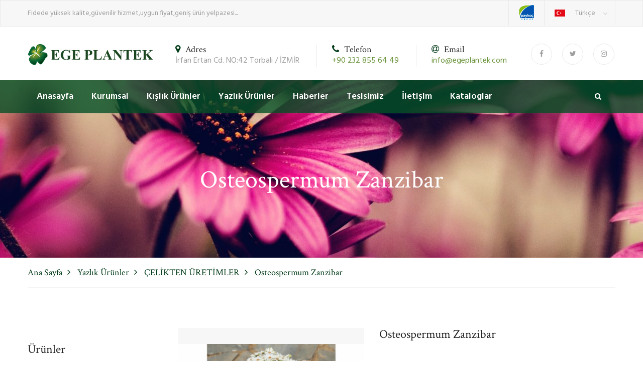

--- FILE ---
content_type: text/html; charset=UTF-8
request_url: http://egeplantek.com/detay/yazlik-urunler/celikten-uretimler-cuttings/osteospermum-zanzibar
body_size: 7555
content:
<!DOCTYPE html>
<html lang="tr">
<head>
	<meta charset="UTF-8">
	<!-- mobile responsive meta -->
	<meta name="viewport" content="width=device-width, initial-scale=1">
    <meta name="viewport" content="width=device-width, initial-scale=1, maximum-scale=1">
	<meta http-equiv="Content-Type" content="text/html; charset=utf-8" />
    <meta name="format-detection" content="telephone=no">
	<meta name="description" content="Osteospermum
Zanzibar&nbsp;">
	<meta name="author" content="2016 Yılında Gusto Teknoloji tarafından hazırlanmıştır... | http://www.gustoteknoloji.com.tr">
	<meta name="keywords" content="Osteospermum Zanzibar">
	<meta name="robots" content="all">
	<title>Osteospermum Zanzibar | Ege Plantek</title>
	<meta property="og:url" content="http://egeplantek.com/" />
	<meta property="og:title" content="Osteospermum Zanzibar | Ege Plantek" />
	<meta property="og:description" content="Osteospermum
Zanzibar&nbsp;" />
	<meta property="og:image" content="http://egeplantek.com/images/about.png" />

	<link rel="stylesheet" href="http://egeplantek.com/css/style.css">
	<link rel="stylesheet" href="http://egeplantek.com/css/font-awesome.min.css">
	<link rel="stylesheet" href="http://egeplantek.com/css/responsive.css">
    
    <link rel="apple-touch-icon-precomposed" href="http://egeplantek.com/images/apple-touch-icon-precomposed.png">
	<link rel="shortcut icon" type="image/png" href="http://egeplantek.com/images/favicon.png"/>

</head>
<body>

<div class="boxed_wrapper">

    

<header class="header-area">
    <div class="top-bar">
        <div class="container">
            <div class="clearfix">
                <ul class="top-bar-text float_left">
                    <li>Fidede yüksek kalite,güvenilir hizmet,uygun fiyat,geniş ürün yelpazesi...</li>
                </ul>
                <div class="top-bar-right float_right clearfix">
                    <ul class="login_register float_left">
                        <li><a href="http://www.paykoc.com" target="_blank"><img src="http://egeplantek.com/images/paykov-mini.png" alt="Paykoc" title="Paykoç" width="30" /></a></li>
                    </ul>
                    <div id="polyglotLanguageSwitcher" class="float_right">
                        <form action="#">
                            <select id="polyglot-language-options">
                                <option id="tr" value="tr" selected>Türkçe</option>
                                <option id="en" value="en">English</option>
                            </select>
                        </form>
                    </div>
                </div>

            </div>
                

        </div>
    </div>
    <div class="header-bottom">
        <div class="container">
            <div class="header-bottom-bg clearfix">
                <div class="main-logo float_left">
                    <a href="http://egeplantek.com/"><img src="http://egeplantek.com/images/logo.png" width="250px" alt=""></a>
                </div>
                <div class="top-info float_right">
                    <ul class="contact-infomation">
                        <li class="single-info-box">
                            <h4><span class="fa fa-map-marker"></span>Adres</h4>
                            <p>İrfan Ertan Cd. NO:42 Torbalı / İZMİR</p>
                        </li>
                        <li class="single-info-box">
                            <h4><span class="fa fa-phone"></span>Telefon</h4>
                            <p><a href="tel:+90 232 855 64 49">+90 232 855 64 49</a></p>
                        </li>
                        <li class="single-info-box">
                            <h4><span class="fa fa-at"></span>Email</h4>
                            <p><a href="/cdn-cgi/l/email-protection#4f262129200f2a282a3f232e213b2a24612c2022"><span class="__cf_email__" data-cfemail="8de4e3ebe2cde8eae8fde1ece3f9e8e6a3eee2e0">[email&#160;protected]</span></a></p>
                        </li>

                        
                    </ul> 
                    <ul class="social ">
                        <li><a href="https://www.facebook.com/EgePlantekTR" target="_blank"><i class="fa fa-facebook"></i></a></li>
                        <li><a href="https://www.twitter.com/EgePlantekTR" target="_blank"><i class="fa fa-twitter"></i></a></li>
                        <li><a href="https://www.instagram.com/EgePlantekTR" target="_blank"><i class="fa fa-instagram"></i></a></li>
                    </ul>   
                </div> 
            </div>
                    
        </div>
    </div>  
        
</header>

<!-- Menu ******************************* -->
<section class="theme_menu stricky">
    <div class="container">
        <div class="menu-bg">
            <div class="row">
                <div class="col-md-10 menu-column">
                    <nav class="menuzord" id="main_menu">
                       <ul class="menuzord-menu">
                            <li><a href="http://egeplantek.com/">Anasayfa</a></li>

                            <li>
								<a href="#.">Kurumsal</a>
								<ul class="dropdown">
									<li><a href="http://egeplantek.com/hakkimizda">Hakkımızda</a></li>
									<li><a href="http://egeplantek.com/kalite-politikamiz">Kalite Politikamız</a></li>
								</ul>
							</li>
							
							                            <li><a href="#">Kışlık Ürünler</a> 
								<ul class="dropdown">
									<li><a href="http://egeplantek.com/mevsim/kislik-urunler" class="menuBaslik">Kışlık Ürünler</a></li>
																													<li><a href="#">Saksılık Kasım Patı - Pot Crysanthemum </a>
											<ul class="dropdown">
																								<li><a href="http://egeplantek.com/detay/kislik-urunler/pot-crysanthemum">Pot Crysanthemum </a></li>
																							</ul>
										</li>
																																							<li><a href="#">Aslan ağzı - Anthirrhinum Majus Nanum </a>
											<ul class="dropdown">
																								<li><a href="http://egeplantek.com/detay/kislik-urunler/anthirrhinum-floral-showers">Anthirrhinum Floral Showers </a></li>
																								<li><a href="http://egeplantek.com/detay/kislik-urunler/anthirrhinum-candy-showers">Anthirrhinum Candy Showers </a></li>
																							</ul>
										</li>
																																							<li><a href="http://egeplantek.com/detay/kislik-urunler/saksilik-karanfil-dianthus-lillipot">Saksılık Karanfil - Dianthus Lillipot </a></li>
																																							<li><a href="http://egeplantek.com/detay/kislik-urunler/sakayik-ranunculus-sprinkless">Şakayık - Ranunculus Sprinkless </a></li>
																																							<li><a href="#">Hercai Menekşe - Viola Wittrockiana </a>
											<ul class="dropdown">
																								<li><a href="http://egeplantek.com/detay/kislik-urunler/viola-dynamite">Viola Dynamite </a></li>
																								<li><a href="http://egeplantek.com/detay/kislik-urunler/viola-premier">Viola Premier </a></li>
																								<li><a href="http://egeplantek.com/detay/kislik-urunler/viola-power">Viola Power </a></li>
																							</ul>
										</li>
																																							<li><a href="#">Çuha - Primula Acaulis </a>
											<ul class="dropdown">
																								<li><a href="http://egeplantek.com/detay/kislik-urunler/primula-danessa">Primula Danessa </a></li>
																								<li><a href="http://egeplantek.com/detay/kislik-urunler/primula-danova">Primula Danova </a></li>
																								<li><a href="http://egeplantek.com/detay/kislik-urunler/primula-daniella">Primula Daniella </a></li>
																							</ul>
										</li>
																																							<li><a href="http://egeplantek.com/detay/kislik-urunler/siklamen-cyclamen">Sıklamen - Cyclamen </a></li>
																																							<li><a href="http://egeplantek.com/detay/kislik-urunler/mini-menekse-viola-cornuta-venus">Mini Menekşe - Viola Cornuta Venüs </a></li>
																																							<li><a href="http://egeplantek.com/detay/kislik-urunler/kesme-kasim-pati-cut-crysanthemum">Kesme Kasım Patı - Cut Crysanthemum </a></li>
																																							<li><a href="http://egeplantek.com/detay/kislik-urunler/11-ay-cicegi-primula-obconic-touch-me">11 Ay Çiçeği - Primula Obconic Touch Me </a></li>
																																							<li><a href="http://egeplantek.com/detay/kislik-urunler/yer-acelyasi-godetia-amoena-lillipot">Yer Açelyası - Godetia Amoena Lillipot </a></li>
																																						<li><a href="#">Diğer Mevsimlikler</a> 
											<ul class="dropdown">
												<li><a href="http://egeplantek.com/mevsimsub/kislik-urunler/diger-mevsimlikler" class="menuBaslik">Diğer Mevsimlikler</a></li>
																								<li><a href="http://egeplantek.com/detay/kislik-urunler/diger-mevsimlikler/cin-karanfili-dianthus-hybrida-nana-diamond">Çin Karanfili - Dianthus Hybrida Nana Diamond </a></li>
																								
																								<li><a href="http://egeplantek.com/detay/kislik-urunler/diger-mevsimlikler/bellis-tasso">Bellis Tasso </a></li>
																								
																								<li><a href="http://egeplantek.com/detay/kislik-urunler/diger-mevsimlikler/sus-lahanasi-brassica-nagoya">Süs lahanası - Brassica Nagoya </a></li>
																								
																								<li><a href="http://egeplantek.com/detay/kislik-urunler/diger-mevsimlikler/portakal-nergizi-calendula-calypso">Portakal Nergizi - Calendula Calypso </a></li>
																								
																								<li><a href="http://egeplantek.com/detay/kislik-urunler/diger-mevsimlikler/cineraria-satellite">Cineraria Satellite </a></li>
																								
																								<li><a href="http://egeplantek.com/detay/kislik-urunler/diger-mevsimlikler/papatya-leucanthemum">Papatya - Leucanthemum </a></li>
																								
																								<li><a href="http://egeplantek.com/detay/kislik-urunler/diger-mevsimlikler/bellis-galaxy">Bellis Galaxy </a></li>
																								
																																			</ul>
										</li>	
																	</ul>
							</li>
							                            <li><a href="#">Yazlık Ürünler</a> 
								<ul class="dropdown">
									<li><a href="http://egeplantek.com/mevsim/yazlik-urunler" class="menuBaslik">Yazlık Ürünler</a></li>
																												<li><a href="#">TOHUMDAN ÜRETİMLER </a> 
											<ul class="dropdown">
												<li><a href="http://egeplantek.com/mevsimsub/yazlik-urunler/tohumdan-uretimler-seedlings" class="menuBaslik">TOHUMDAN ÜRETİMLER </a></li>
																								<li><a href="#">Saksılık Gerbera - Gerbera Jamesonii </a>
													<ul class="dropdown">
																												<li><a href="http://egeplantek.com/detay/yazlik-urunler/tohumdan-uretimler-seedlings/gerbera-durora">Gerbera Durora </a></li>
																												<li><a href="http://egeplantek.com/detay/yazlik-urunler/tohumdan-uretimler-seedlings/gerbera-festival">Gerbera Festival </a></li>
																												<li><a href="http://egeplantek.com/detay/yazlik-urunler/tohumdan-uretimler-seedlings/gerbera-festival-mini">Gerbera Festival Mini </a></li>
																											</ul>
												</li>
																								
																								<li><a href="#">Bahçe Begonyası - Begonia Sempenflorens </a>
													<ul class="dropdown">
																												<li><a href="http://egeplantek.com/detay/yazlik-urunler/tohumdan-uretimler-seedlings/begonia-ambassador">Begonia Ambassador </a></li>
																												<li><a href="http://egeplantek.com/detay/yazlik-urunler/tohumdan-uretimler-seedlings/begonia-senator">Begonia Senator </a></li>
																											</ul>
												</li>
																								
																								<li><a href="#">Petunya - Petunia Grandiflora </a>
													<ul class="dropdown">
																												<li><a href="http://egeplantek.com/detay/yazlik-urunler/tohumdan-uretimler-seedlings/petunia-eagle">Petunia Eagle </a></li>
																												<li><a href="http://egeplantek.com/detay/yazlik-urunler/tohumdan-uretimler-seedlings/petunia-falcon">Petunia Falcon </a></li>
																												<li><a href="http://egeplantek.com/detay/yazlik-urunler/tohumdan-uretimler-seedlings/petunia-hullahoop">Petunia Hullahoop </a></li>
																												<li><a href="http://egeplantek.com/detay/yazlik-urunler/tohumdan-uretimler-seedlings/petunia-explorer">Petunia Explorer </a></li>
																											</ul>
												</li>
																								
																								<li><a href="#">Kedi Tırnağı - Portulaca Grandiflora </a>
													<ul class="dropdown">
																												<li><a href="http://egeplantek.com/detay/yazlik-urunler/tohumdan-uretimler-seedlings/portulaca-sunseeker">Portulaca Sunseeker </a></li>
																												<li><a href="http://egeplantek.com/detay/yazlik-urunler/tohumdan-uretimler-seedlings/portulaca-happy-hour">Portulaca Happy Hour </a></li>
																											</ul>
												</li>
																								
																								<li><a href="http://egeplantek.com/detay/yazlik-urunler/tohumdan-uretimler-seedlings/kadife-tagetes-erecta-proud-marry">Kadife - Tagetes Erecta Proud Marry </a></li>
																								
																								<li><a href="http://egeplantek.com/detay/yazlik-urunler/tohumdan-uretimler-seedlings/gul-begonya-begonia-tuberhybrida-fortune">Gül Begonya - Begonia Tuberhybrida Fortune </a></li>
																								
																								<li><a href="http://egeplantek.com/detay/yazlik-urunler/tohumdan-uretimler-seedlings/pervane-vinca-roseus-victory">Pervane - Vinca Roseus Victory </a></li>
																								
																																				<li><a href="#">Diğer Tohumdan Üretimler</a> 
													<ul class="dropdown">
														<li><a href="http://egeplantek.com/submevsim/yazlik-urunler/tohumdan-uretimler-seedlings/diger-tohumdan-uretimler" class="menuBaslik">Diğer Tohumdan Üretimler</a></li>
																												<li><a href="http://egeplantek.com/detay/yazlik-urunler/tohumdan-uretimler-seedlings/diger-tohumdan-uretimler/horoz-ibigi-celosia-argentea-kimono">Horoz İbiği - Celosia argentea Kimono </a></li>
																												
																												<li><a href="http://egeplantek.com/detay/yazlik-urunler/tohumdan-uretimler-seedlings/diger-tohumdan-uretimler/kirli-hanim-zinnia-hybrida-profusion">Kirli hanım - Zinnia Hybrida Profusion </a></li>
																												
																												<li><a href="http://egeplantek.com/detay/yazlik-urunler/tohumdan-uretimler-seedlings/diger-tohumdan-uretimler/ates-cicegi-salvia-splendens-reddy-red">Ateş Çiçeği - Salvia Splendens Reddy red </a></li>
																												
																												<li><a href="http://egeplantek.com/detay/yazlik-urunler/tohumdan-uretimler-seedlings/diger-tohumdan-uretimler/vapur-dumani-ageratum-houstanianum-blue-danube">Vapur Dumanı - Ageratum Houstanianum Blue Danube </a></li>
																												
																												<li><a href="http://egeplantek.com/detay/yazlik-urunler/tohumdan-uretimler-seedlings/diger-tohumdan-uretimler/yildiz-dahlia-hybrida-figaro">Yıldız - Dahlia Hybrida Figaro </a></li>
																												
																												<li><a href="http://egeplantek.com/detay/yazlik-urunler/tohumdan-uretimler-seedlings/diger-tohumdan-uretimler/koyun-gozu-gazania-rigens-kiss">Koyun Gözü - Gazania Rigens Kiss </a></li>
																												
																												<li><a href="http://egeplantek.com/detay/yazlik-urunler/tohumdan-uretimler-seedlings/diger-tohumdan-uretimler/cam-guzeli-impatiens-wallerina-impreza">Cam Güzeli - Impatiens Wallerina Impreza </a></li>
																												
																											</ul>
												</li>
																							</ul>
										</li>	
																			<li><a href="#">ÇELİKTEN ÜRETİMLER</a> 
											<ul class="dropdown">
												<li><a href="http://egeplantek.com/mevsimsub/yazlik-urunler/celikten-uretimler-cuttings" class="menuBaslik">ÇELİKTEN ÜRETİMLER</a></li>
																								<li><a href="#">Sunpatiens </a>
													<ul class="dropdown">
																												<li><a href="http://egeplantek.com/detay/yazlik-urunler/celikten-uretimler-cuttings/sunpatiens-vigorous">Sunpatiens Vigorous </a></li>
																												<li><a href="http://egeplantek.com/detay/yazlik-urunler/celikten-uretimler-cuttings/sunpatiens-compact">Sunpatiens Compact </a></li>
																											</ul>
												</li>
																								
																								<li><a href="#">Bodrum Papatyası - Osteospermum Ecklonis </a>
													<ul class="dropdown">
																												<li><a href="http://egeplantek.com/detay/yazlik-urunler/celikten-uretimler-cuttings/osteospermum-cape-daisy">Osteospermum Cape Daisy </a></li>
																												<li><a href="http://egeplantek.com/detay/yazlik-urunler/celikten-uretimler-cuttings/osteospermum-zanzibar">Osteospermum Zanzibar </a></li>
																											</ul>
												</li>
																								
																								<li><a href="#">Petunya - Petunia Hybrida </a>
													<ul class="dropdown">
																												<li><a href="http://egeplantek.com/detay/yazlik-urunler/celikten-uretimler-cuttings/petunia-marisco">Petunia Marisco </a></li>
																												<li><a href="http://egeplantek.com/detay/yazlik-urunler/celikten-uretimler-cuttings/petunia-surfinia">Petunia Surfinia </a></li>
																											</ul>
												</li>
																								
																								<li><a href="#">Sardunya - Palergonium Zonale </a>
													<ul class="dropdown">
																												<li><a href="http://egeplantek.com/detay/yazlik-urunler/celikten-uretimler-cuttings/sardunya">Sardunya </a></li>
																											</ul>
												</li>
																								
																								<li><a href="http://egeplantek.com/detay/yazlik-urunler/celikten-uretimler-cuttings/sakiz-sardunya-palergonium-peltatum">Sakız Sardunya - Palergonium Peltatum </a></li>
																								
																								<li><a href="http://egeplantek.com/detay/yazlik-urunler/celikten-uretimler-cuttings/canan-palergonium-grandiflorum">Canan - Palergonium Grandiflorum </a></li>
																								
																								<li><a href="#">Küpe - Fuchsia Hybriden </a>
													<ul class="dropdown">
																												<li><a href="http://egeplantek.com/detay/yazlik-urunler/celikten-uretimler-cuttings/jollies">Jollies </a></li>
																												<li><a href="http://egeplantek.com/detay/yazlik-urunler/celikten-uretimler-cuttings/jollies-grande">Jollies Grande </a></li>
																											</ul>
												</li>
																								
																								<li><a href="http://egeplantek.com/detay/yazlik-urunler/celikten-uretimler-cuttings/yildiz-dahlia-hybrida-dalina">Yıldız - Dahlia Hybrida Dalina </a></li>
																								
																								<li><a href="http://egeplantek.com/detay/yazlik-urunler/celikten-uretimler-cuttings/yeni-gine-impatiens-new-guinea-paradise">Yeni Gine - Impatiens New Guinea Paradise </a></li>
																								
																																				<li><a href="#">Diğer Çelikler</a> 
													<ul class="dropdown">
														<li><a href="http://egeplantek.com/submevsim/yazlik-urunler/celikten-uretimler-cuttings/diger-celikler" class="menuBaslik">Diğer Çelikler</a></li>
																												<li><a href="http://egeplantek.com/detay/yazlik-urunler/celikten-uretimler-cuttings/diger-celikler/mini-petunya-calibrochia-calipetite">Mini Petunya - Calibrochia Calipetite </a></li>
																												
																												<li><a href="http://egeplantek.com/detay/yazlik-urunler/celikten-uretimler-cuttings/diger-celikler/agac-minesi-lantana-tropic-lantana">Ağaç Minesi - Lantana Tropic Lantana </a></li>
																												
																												<li><a href="http://egeplantek.com/detay/yazlik-urunler/celikten-uretimler-cuttings/diger-celikler/mine-verbena-river-dance">Mine - Verbena River Dance </a></li>
																												
																												<li><a href="http://egeplantek.com/detay/yazlik-urunler/celikten-uretimler-cuttings/diger-celikler/dipladenia-sundaville">Dipladenia Sundaville </a></li>
																												
																												<li><a href="http://egeplantek.com/detay/yazlik-urunler/celikten-uretimler-cuttings/diger-celikler/bidens">Bidens </a></li>
																												
																											</ul>
												</li>
																							</ul>
										</li>	
																			<li><a href="#">KESME ÇİÇEKLER</a> 
											<ul class="dropdown">
												<li><a href="http://egeplantek.com/mevsimsub/yazlik-urunler/kesme-cicekler" class="menuBaslik">KESME ÇİÇEKLER</a></li>
																								<li><a href="#">Lisianthus - Lisianthus Grandiflorum </a>
													<ul class="dropdown">
																												<li><a href="http://egeplantek.com/detay/yazlik-urunler/kesme-cicekler/lisianthus-mariachi">Lisianthus Mariachi </a></li>
																												<li><a href="http://egeplantek.com/detay/yazlik-urunler/kesme-cicekler/lisianthus-borealis">Lisianthus Borealis </a></li>
																												<li><a href="http://egeplantek.com/detay/yazlik-urunler/kesme-cicekler/lisianthus-echo">Lisianthus Echo </a></li>
																											</ul>
												</li>
																								
																								<li><a href="#">Şebboy - Matthiola Incana </a>
													<ul class="dropdown">
																												<li><a href="http://egeplantek.com/detay/yazlik-urunler/kesme-cicekler/matthiola-iron">Matthiola Iron </a></li>
																												<li><a href="http://egeplantek.com/detay/yazlik-urunler/kesme-cicekler/matthiola-noble">Matthiola Noble </a></li>
																												<li><a href="http://egeplantek.com/detay/yazlik-urunler/kesme-cicekler/matthiola-canetto">Matthiola Canetto </a></li>
																											</ul>
												</li>
																								
																								<li><a href="http://egeplantek.com/detay/yazlik-urunler/kesme-cicekler/saray-pati-callistephus-cinensis-matsumoto">Saray Patı - Callistephus Cinensis Matsumoto </a></li>
																								
																								<li><a href="http://egeplantek.com/detay/yazlik-urunler/kesme-cicekler/kesme-aslanagzi-anthirrhinum-majus-sonnet">Kesme Aslanağzı - Anthirrhinum Majus Sonnet </a></li>
																								
																								<li><a href="#">Ayçiçeği - Helianthus Annus </a>
													<ul class="dropdown">
																												<li><a href="http://egeplantek.com/detay/yazlik-urunler/kesme-cicekler/helianthus-sunbright-supreme">Helianthus Sunbright Supreme </a></li>
																												<li><a href="http://egeplantek.com/detay/yazlik-urunler/kesme-cicekler/helianthus-vincent-s">Helianthus Vincent’s </a></li>
																											</ul>
												</li>
																								
																																			</ul>
										</li>	
																	</ul>
							</li>
							                            <li><a href="http://egeplantek.com/haber">Haberler</a></li>
							
                            <li><a href="http://egeplantek.com/tesis">Tesisimiz</a></li>

                            <li><a href="http://egeplantek.com/iletisim">İletişim</a></li>

                            <li>
								<a href="#">Kataloglar</a>
								<ul class="dropdown">
									<li>
										<a href="katalog/201516_cuttings_catalogue.pdf" target="_blank">
											SAKATA - Çelik Kataloğu
										</a>
									</li>
									<li>
										<a href="katalog/201516_seed_catalogue.pdf" target="_blank">
											SAKATA - Tohum Kataloğu
										</a>
									</li>
									<li>
										<a href="katalog/beetpflanzen_katalog_2015_16_homepage.pdf" target="_blank">
											BRAND KAMP - Çelik Kataloğu
										</a>
									</li>
									<li>
										<a href="katalog/chrysanthemen_2016.pdf" target="_blank">
											BRAND KAMP - Krizantem Kataloğu
										</a>
									</li>
								</ul>

							</li>
							
                        </ul><!-- End of .menuzord-menu -->
                    </nav> <!-- End of #main_menu -->
                </div>
				<div class="col-md-2 menu-rightcolumn">
                    <div class="float_right">
                        <div class="main-search">
                            <div class="search_option">
                                <button class="search tran3s dropdown-toggle color1_bg" id="searchDropdown" data-toggle="dropdown" aria-haspopup="true" aria-expanded="false"><i class="fa fa-search" aria-hidden="true"></i></button>
                                <form action="http://egeplantek.com/search" method="GET" class="dropdown-menu" aria-labelledby="searchDropdown">
                                    <input type="text"  name="q" placeholder="Ara..." required="">
                                    <button type="submit"><i class="fa fa-search" aria-hidden="true"></i></button>
                                </form>
                            </div>
                       </div>
                    </div>
                </div>


            </div>
        </div>      

   </div> <!-- End of .conatiner -->
</section> <!-- End of .theme_menu --> 


 


<div class="inner-banner has-base-color-overlay text-center" style="background: url(http://egeplantek.com/images/background/10.jpg);">
    <div class="container">
        <div class="box">
            <h3>Osteospermum Zanzibar</h3>
        </div>
    </div>
    
</div>

<div class="breadcumb-wrapper">
    <div class="container">
        <div class="breadcumb-area clearfix">
            <div class="pull-left">
                <ul class="list-inline link-list">
					<li><a href="http://egeplantek.com/">Ana Sayfa</a></li>
					<li><a href="http://egeplantek.com/mevsim/yazlik-urunler">Yazlık Ürünler</a></li>
										<li><a href="http://egeplantek.com/mevsimsub/yazlik-urunler/celikten-uretimler-cuttings">ÇELİKTEN ÜRETİMLER</a></li>
										<li class="active">Osteospermum Zanzibar</li>
                </ul>
            </div>
        </div>
    </div>
</div>



<section class="shop-single-area">
    <div class="container">
        <div class="row">

            <div class="col-md-3 col-sm-12 col-xs-12 sidebar_styleTwo">
                <div class="wrapper">

                    <div class="sidebar_categories">
                        <div class="theme_inner_title">
                            <h3>Ürünler</h3>
                        </div>
												<ul class="list">
														<li><a href="http://egeplantek.com/mevsim/kislik-urunler">Kışlık Ürünler</a></li>
														<li><a href="http://egeplantek.com/mevsim/yazlik-urunler">Yazlık Ürünler</a></li>
													</ul>
						                    </div> <!-- End of .sidebar_categories -->
					
                </div> <!-- End of .wrapper -->
            </div>
            <div class="col-md-9 col-sm-12 col-xs-12">
                <div class="single-products-details">       
                    <div class="product-content-box">
                        <div class="row">
                            <div class="col-md-6 img-box">
                                <div class="flexslider">
                                    <ul class="slides">
                                        <li data-thumb="http://egeplantek.com/images/cicek/dbef9384d6f20e77a81cbfb059ffbf64c50d579a.jpg">
                                            <div class="thumb-image">
                                                <img src="http://egeplantek.com/images/cicek/dbef9384d6f20e77a81cbfb059ffbf64c50d579a.jpg" alt="" data-imagezoom="true" class="img-responsive"> 
                                            </div>
                                        </li>

                                    </ul>
                                </div>
                            </div>
                            <div class="col-md-6">
                                <div class="content-box">
                                    <h3>Osteospermum Zanzibar</h3>
                                    <div class="text">
                                        <p><span>Osteospermum
Zanzibar&nbsp;</span><br></p>
                                    </div>  
                                </div>
                            </div>
                        </div>   
                    </div>
                
                    <div class="product-tab-box">
                        <ul class="nav nav-tabs tab-menu">
                            <li class="active"><a href="#desc" data-toggle="tab">Açıklama</a></li>
                        </ul>
                        <div class="tab-content">
                            <div class="tab-pane active" id="desc">
                                <div class="product-details-content">
                                    <div class="desc-content-box">
                                        <p><span>Osteospermum
Zanzibar&nbsp;</span><br></p>
                                    </div>

                                </div>    
                            </div>

                        </div>      
                    </div>

                </div>    
            </div>
                   
        </div>
    </div>
</section>     




<footer class="main-footer" style="background-image: url(http://egeplantek.com/images/background/4.jpg);">
    <div class="footer-top">
        <div class="container">
            <div class="row">
                <div class="col-md-4 col-sm-6 col-xs-12">
                    <div class="item">
                        <div class="icon-holder">
                            <span class="icon-office"></span>
                        </div>
                        <div class="content">
                            <h4>Adres</h4>
                            <p>İrfan Ertan Cd. NO:42 Torbalı / İZMİR</p>
                        </div>
                    </div>
                </div>
                <div class="col-md-4 col-sm-6 col-xs-12">
                    <div class="item">
                        <div class="icon-holder">
                            <span class="icon-technology-4"></span>
                        </div>
                        <div class="content">
                            <h4>Telefon</h4>
                            <p><a href="tel:+90 232 855 64 49" style="color:#fff;">+90 232 855 64 49</a><br><a href="tel:+90 542 290 33 44" style="color:#fff;">+90 542 290 33 44</a></p>
                        </div>
                    </div>
                </div>
                <div class="col-md-4 col-sm-6 col-xs-12">
                    <div class="item">
                        <div class="icon-holder">
                            <span class="icon-e-mail-envelope"></span>
                        </div>
                        <div class="content">
                            <h4>Email</h4>
                            <p><a href="/cdn-cgi/l/email-protection#d1b8bfb7be91b4b6b4a1bdb0bfa5b4baffb2bebc" style="color:#fff;"><span class="__cf_email__" data-cfemail="355c5b535a755052504559545b41505e1b565a58">[email&#160;protected]</span></a></p>
                        </div>
                    </div>
                </div>

            </div>
        </div>
    </div>
    <div class="container">
        <div class="row">
            <div class="col-lg-6 col-md-6 col-sm-12 col-xs-12">
                <div class="about-widget">
                    <div class="section-title">
                        <h3>Hakkımızda</h3>
                    </div>
                    
                    <div class="text">
                        <p>1992 yılında Japon Dai-ichi firması tarafından kurulan Ege Plantek Çiçekçilik, 2005 yılında Paykoç firması tarafından satın alınmış ve Paykoç' un 
							grup firmalarından birisi olmuştur.</p>
                    </div>
                    <br>
                    <h5>Bizi Takip Edin :</h5>
                    <ul class="social">
                        <li><a href="https://www.facebook.com/EgePlantekTR" target="_blank"><i class="fa fa-facebook"></i></a></li>
                        <li><a href="https://www.twitter.com/EgePlantekTR" target="_blank"><i class="fa fa-twitter"></i></a></li>
                        <li><a href="https://www.instagram.com/EgePlantekTR" target="_blank"><i class="fa fa-instagram"></i></a></li>
                    </ul>
                    
                </div>
            </div>
            <div class="col-lg-3 col-md-3 col-sm-6 col-xs-12">
                <div class="footer-link-widget">
                    <div class="section-title">
                        <h3>Linkler</h3>
                    </div>
                    <div class="row">
                        <div class="col-md-6 col-sm-6 col-sx-6">
                            <ul class="list">
                                <li class="home"><a href="http://egeplantek.com/">Anasayfa</a></li>
								<li><a href="http://egeplantek.com/hakkimizda">Hakkımızda</a></li>
								<li><a href="http://egeplantek.com/kalite-politikamız">Kalite Politikamız</a></li>
                            </ul>
                        </div>
                        <div class="col-md-6 col-sm-6 col-sx-6">
                            <ul class="list">
								<li><a href="http://egeplantek.com/haber">Haberler</a></li>
								<li><a href="http://egeplantek.com/tesis">Tesisimiz</a></li>
								<li><a href="http://egeplantek.com/iletisim">İletişim</a></li>
                            </ul>
                        </div>
                    </div>
                </div>
            </div>

            <div class="col-lg-3 col-md-3 col-sm-6 col-xs-12">
                <div class="intsgram">
                    <div class="section-title">
                        <h3>Kataloglar</h3>
                    </div>
                    <ul class="list-inline clearfix">
                        <li>
                            <figure class="imghvr-shutter-in-out-diag-1">
                                <img src="http://egeplantek.com/images/katalog/our-flowers-1.jpg" class="img-responsive" alt="Sakata Çelik">
                                <figcaption>
                                    <a href="http://egeplantek.com/katalog/201516_cuttings_catalogue.pdf" target="_blank"><i class="fa fa-link"></i></a>
                                </figcaption>
                            </figure>

                        </li>
                        <li>
                            <figure class="imghvr-shutter-in-out-diag-1">
                                <img src="http://egeplantek.com/images/katalog/our-flowers-2.jpg" class="img-responsive" alt="Sakata Çelik">
                                <figcaption>
                                    <a href="http://egeplantek.com/katalog/201516_cuttings_catalogue.pdf" target="_blank"><i class="fa fa-link"></i></a>
                                </figcaption>
                            </figure>

                        </li>
                        <li>
                            <figure class="imghvr-shutter-in-out-diag-1">
                                <img src="http://egeplantek.com/images/katalog/our-flowers-3.jpg" class="img-responsive" alt="Sakata Çelik">
                                <figcaption>
                                    <a href="http://egeplantek.com/katalog/201516_cuttings_catalogue.pdf" target="_blank"><i class="fa fa-link"></i></a>
                                </figcaption>
                            </figure>

                        </li>
                        <li>
                            <figure class="imghvr-shutter-in-out-diag-1">
                                <img src="http://egeplantek.com/images/katalog/our-flowers-4.jpg" class="img-responsive" alt="Sakata Çelik">
                                <figcaption>
                                    <a href="http://egeplantek.com/katalog/201516_cuttings_catalogue.pdf" target="_blank"><i class="fa fa-link"></i></a>
                                </figcaption>
                            </figure>

                        </li>
                    </ul>
                </div>
            </div>
            
        </div>
    </div>
    
    
     
</footer>

<div class="footer-bottom">
    <div class="container">
        <div class="float_left copy-text">
           <p>©2016 - Ege Plantek Bir <a href="http://www.paykoc.com" target="_blank">Paykoç</a> Kuruluşudur. | <a href="http://www.gustoteknoloji.com.tr" target="_blank">Gusto Teknoloji</a> tarafından hazırlanmıştır.</p>
            
        </div>

    </div>
</div>


<!-- Scroll Top Button -->
	<button class="scroll-top tran3s color2_bg">
		<span class="fa fa-angle-up"></span>
	</button>
	<!-- pre loader  -->
	<div class="preloader"></div>


    <!-- jQuery js -->
    <script data-cfasync="false" src="/cdn-cgi/scripts/5c5dd728/cloudflare-static/email-decode.min.js"></script><script src="http://egeplantek.com/js/jquery.js"></script>
    <!-- bootstrap js -->
    <script src="http://egeplantek.com/js/bootstrap.min.js"></script>
    <!-- jQuery ui js -->
    <script src="http://egeplantek.com/js/jquery-ui.js"></script>
    <!-- owl carousel js -->
    <script src="http://egeplantek.com/js/owl.carousel.min.js"></script>

    <!-- google map -->
    <script type="text/javascript" src='https://maps.google.com/maps/api/js?key=AIzaSyBXdcKvmQxwRjK_MjI3J8YkYjidfpWFV3E&libraries=places'></script>
    <script src="http://egeplantek.com/js/gmap.js"></script>
    <!-- mixit up -->
    <script src="http://egeplantek.com/js/wow.js"></script>
    <script src="http://egeplantek.com/js/jquery.mixitup.min.js"></script>
    <script src="http://egeplantek.com/js/jquery.fitvids.js"></script>
    <script src="http://egeplantek.com/js/bootstrap-select.min.js"></script>
    <script src="http://egeplantek.com/js/menuzord.js"></script>

    <!-- revolution slider js -->
    <script src="http://egeplantek.com/assets/revolution/js/jquery.themepunch.tools.min.js"></script>
    <script src="http://egeplantek.com/assets/revolution/js/jquery.themepunch.revolution.min.js"></script>
    <script src="http://egeplantek.com/assets/revolution/js/extensions/revolution.extension.actions.min.js"></script>
    <script src="http://egeplantek.com/assets/revolution/js/extensions/revolution.extension.carousel.min.js"></script>
    <script src="http://egeplantek.com/assets/revolution/js/extensions/revolution.extension.kenburn.min.js"></script>
    <script src="http://egeplantek.com/assets/revolution/js/extensions/revolution.extension.layeranimation.min.js"></script>
    <script src="http://egeplantek.com/assets/revolution/js/extensions/revolution.extension.migration.min.js"></script>
    <script src="http://egeplantek.com/assets/revolution/js/extensions/revolution.extension.navigation.min.js"></script>
    <script src="http://egeplantek.com/assets/revolution/js/extensions/revolution.extension.parallax.min.js"></script>
    <script src="http://egeplantek.com/assets/revolution/js/extensions/revolution.extension.slideanims.min.js"></script>
    <script src="http://egeplantek.com/assets/revolution/js/extensions/revolution.extension.video.min.js"></script>

    <!-- fancy box -->
    <script src="http://egeplantek.com/js/jquery.fancybox.pack.js"></script>
    <script src="http://egeplantek.com/js/jquery.fancybox-media.js"></script>
    <script src="http://egeplantek.com/js/jquery.magnific-popup.min.js"></script> 

    <script src="http://egeplantek.com/js/jquery.flexslider.js"></script>

    <script src="http://egeplantek.com/js/imagezoom.js"></script> 
    <script src="http://egeplantek.com/js/isotope.js"></script> 
    
    <script src="http://egeplantek.com/js/jquery.polyglot.language.switcher.js"></script>
    <script src="http://egeplantek.com/js/nouislider.js"></script>
    <script src="http://egeplantek.com/js/jquery.bootstrap-touchspin.js"></script>
    
    <script src="http://egeplantek.com/js/SmoothScroll.js"></script>

    <script src="http://egeplantek.com/js/jquery.appear.js"></script>
    <script src="http://egeplantek.com/js/jquery.countTo.js"></script>

    <script src="http://egeplantek.com/js/validation.js"></script> 
    

    <script id="map-script" src="http://egeplantek.com/js/default-map.js"></script>
    <script src="http://egeplantek.com/js/custom.js"></script>

</div>
	

<script>
  (function(i,s,o,g,r,a,m){i['GoogleAnalyticsObject']=r;i[r]=i[r]||function(){
  (i[r].q=i[r].q||[]).push(arguments)},i[r].l=1*new Date();a=s.createElement(o),
  m=s.getElementsByTagName(o)[0];a.async=1;a.src=g;m.parentNode.insertBefore(a,m)
  })(window,document,'script','//www.google-analytics.com/analytics.js','ga');

  ga('create', 'UA-50354155-26', 'auto');
  ga('send', 'pageview');

</script>



<script defer src="https://static.cloudflareinsights.com/beacon.min.js/vcd15cbe7772f49c399c6a5babf22c1241717689176015" integrity="sha512-ZpsOmlRQV6y907TI0dKBHq9Md29nnaEIPlkf84rnaERnq6zvWvPUqr2ft8M1aS28oN72PdrCzSjY4U6VaAw1EQ==" data-cf-beacon='{"version":"2024.11.0","token":"c95f191d1f2e4812b9388ceccf7ff6ca","r":1,"server_timing":{"name":{"cfCacheStatus":true,"cfEdge":true,"cfExtPri":true,"cfL4":true,"cfOrigin":true,"cfSpeedBrain":true},"location_startswith":null}}' crossorigin="anonymous"></script>
</body>
</html>

--- FILE ---
content_type: text/css
request_url: http://egeplantek.com/css/style.css
body_size: 20910
content:
/***************************************************************************************************************
||||||||||||||||||||||||||||       MASTER STYLESHEET FOR positive      ||||||||||||||||||||||||||||||||||||
****************************************************************************************************************
||||||||||||||||||||||||||||              TABLE OF CONTENT                  ||||||||||||||||||||||||||||||||||||
****************************************************************************************************************
****************************************************************************************************************

1. Imported styles
2. Global styles
3. Header styles
4. Slider styles
5. Our Services styles
6. Our features styles
7. About section styles
8. Team Member styles
9. call to action styles
10. Blog styles
11. Testimonial styles
12. contact styles
13. Subscription styles
14. Footer styles
15. Inner banner styles
16. Inner banner styles
17. Project content styles
18. Shop styles
19. Cart Page styles
20. Checkout page styles
21. fact section styles

****************************************************************************************************************
||||||||||||||||||||||||||||            End TABLE OF CONTENT                ||||||||||||||||||||||||||||||||||||
****************************************************************************************************************/

/* ==============================
   1. Imported styles
   ============================== */
/**/

@import url('https://fonts.googleapis.com/css?family=Roboto+Slab');
@import url('https://fonts.googleapis.com/css?family=Hind:400,600,700');
@import url('https://fonts.googleapis.com/css?family=Crimson+Text:400,600,700');

@import url(../css/bootstrap.min.css);
@import url(../css/bootstrap-select.min.css);
@import url(../css/jquery.bootstrap-touchspin.css);

@import url(../css/font-awesome.min.css);
@import url(../css/flaticon.css);
@import url(../css/icomoon.css);

@import url(../assets/revolution/css/settings.css);
@import url(../assets/revolution/css/layers.css);
@import url(../assets/revolution/css/navigation.css);

@import url(../css/owl.carousel.css);
@import url(../css/jquery.bxslider.css);
@import url(../css/flexslider.css);

@import url(../css/jquery-ui.css);
@import url(../css/jquery.fancybox.css);
@import url(../css/polyglot-language-switcher.css);

@import url(../css/animate.min.css);
@import url(../css/nouislider.css);
@import url(../css/nouislider.pips.css);
@import url(../css/menuzord.css);
@import url(../css/magnific-popup.css);

@import url(../css/imagehover.min.css);






/* ==============================
   2. Global styles
   ============================== */

body {
  font-family: 'Hind', sans-serif;
  color:#252525;
  font-size: 16px;
}

h1,h2,h3,h4,h5,h6,p,ul { margin:0;padding: 0;}
h1,h2,h3,h4,h5 {
  font-family: 'Crimson Text', serif;
  color: #252525;
  font-weight: 400;
} 

ul {list-style-type: none;}

p {font-family: 'Hind', sans-serif;font-size: 16px;color: #9e9e9e;line-height: 26px;font-weight: 400;}
a {text-decoration: none; display: inline-block; outline: none;color:#6A933B;}
a:hover,a:focus,a:visited {text-decoration: none; outline: none;}

img {max-width: 100%;display: inline-block;}

button {border:none; outline:none; box-shadow: none; display: block; padding: 0; background: transparent;}
input,textarea {font-family: 'Opne Sans', sans-serif;display: block; font-size: 16px; line-height: 28px; outline: none; box-shadow: none;-webkit-transition: all 0.3s ease-in-out;transition: all 0.3s ease-in-out;}

.pw-5 {
  padding: 0 5px;
}
.pb-10 {
  padding-bottom: 10px;
}

.boxed_wrapper {
    width: 100%;
    background: #fff;
    overflow-x: hidden;
}
.sec-padd {
  padding: 70px 0;
}
.padd-bot20 {
  padding-bottom: 20px;
}
.sec-padd-top {
  padding-top: 70px;
}
.sec-padd-bottom {
  padding-bottom: 70px;
}
.no-padd {
  padding: 0px;
}
.clear_fix { clear:both;}
.clear_fix:after {
  display: table;
  content: '';
  clear: both;
}
.list_inline li {
  display: inline-block;
}
.social li {
  display: inline-block;
  font-size: 14px;
  padding: 0 2px;
}
.crimson {
  font-family: 'Crimson Text', serif;
}
.social li a {
  color: #9e9e9e;
  font-size: 14px;
  -webkit-transition: .5s ease-in-out;
  transition: .5s ease-in-out;
}
.default_link {
  font-size: 20px;
  text-transform: capitalize;
  color: #fff;
  font-family: 'Crimson Text', serif;
  font-weight: 600;
  -webkit-transition: .5s ease;
  transition: .5s ease;
}
.default_link:hover {
  color: #003b18;
  -webkit-transition: .5s ease;
  transition: .5s ease;
}

.default_link i {
  margin-left: 3px;
  font-weight: 700;
  font-size: 20px;
  position: relative;
  top: 2px;
  margin-left: 8px;
}
.uppercase {
  text-transform: uppercase;
}
.padd-80 {
  padding-top: 80px;
}
.tran3s {
  -webkit-transition: all 0.3s ease-in-out;
  transition: all 0.3s ease-in-out;
}
.center {
  text-align: center;
}


.row-5 {
  margin: 0 -5px;
}
.thm-color {
  color: #003b18;
}
.thm-bg {
  background: #003b18;
}


.bold {
  font-weight: 700;
}
.s-bold {
  font-weight: 600;
}
.m-bold {
  font-weight: 600;
}

.float_left {
    float: left;
}
.float_right {
    float: right;
}

.border-bottom {
  border-bottom: 1px solid #f7f7f7;
}

@media (min-width: 1200px) {
  .container {
    padding: 0;
  }
}

.thm-btn {
  position: relative;
  background: #fff;
  font-size: 20px;
  line-height: 50px;
  font-weight: 600;
  color: #252525;
  text-transform: capitalize;
  font-family: 'Crimson Text', serif;
  display: inline-block;
  padding: 0 38px;
  -webkit-transition: all .5s cubic-bezier(0.4, 0, 1, 1);
  transition: all .5s cubic-bezier(0.4, 0, 1, 1);

}

.thm-btn:hover {
  background: #003b18;
  color: #fff;
  -webkit-transition: all .5s cubic-bezier(0.4, 0, 1, 1);
  transition: all .5s cubic-bezier(0.4, 0, 1, 1);
}

.thm-btn-tr {
  position: relative;
  background: transparent;
  font-size: 20px;
  line-height: 46px;
  font-weight: 600;
  color: #252525;
  border: 2px solid #e5e5e5;
  text-transform: capitalize;
  font-family: 'Crimson Text', serif;
  display: inline-block;
  padding: 0 38px;
  -webkit-transition: all .5s cubic-bezier(0.4, 0, 1, 1);
  transition: all .5s cubic-bezier(0.4, 0, 1, 1);
}

.thm-btn-tr:hover {
  background-color: #fff;
  border-color: #003b18;
  color: #003b18;
  -webkit-transition: all .5s cubic-bezier(0.4, 0, 1, 1);
  transition: all .5s cubic-bezier(0.4, 0, 1, 1);
}

.thm-btn2 {
  position: relative;
  background: #003b18;
  font-size: 20px;
  line-height: 46px;
  font-weight: 600;
  color: #fff;
  border: 2px solid #003b18;
  text-transform: capitalize;
  font-family: 'Crimson Text', serif;
  display: inline-block;
  padding: 0 38px;
  -webkit-transition: all .5s cubic-bezier(0.4, 0, 1, 1);
  transition: all .5s cubic-bezier(0.4, 0, 1, 1);
}

.thm-btn2:hover {
  background-color: #fff;
  border-color: #003b18;
  color: #003b18;
  -webkit-transition: all .5s cubic-bezier(0.4, 0, 1, 1);
  transition: all .5s cubic-bezier(0.4, 0, 1, 1);
}



.video-image-box{
  position:relative;  
}

.video-image-box .image{
  position:relative;  
}

.video-image-box img{
  display:block;
  width:100%; 
}

.video-image-box .image .overlay-link{
  position:absolute;
  left:0px;
  top:0px;
  width:100%;
  height:100%;
  color:#ffffff;
  text-align:center;
  background:rgba(0,0,0,0.10);
  transition:all 500ms ease;
  -moz-transition:all 500ms ease;
  -webkit-transition:all 500ms ease;
  -ms-transition:all 500ms ease;
  -o-transition:all 500ms ease; 
}

.video-image-box .image .overlay-link:hover{
  background:rgba(0,0,0,0.30);  
}

.video-image-box .image .overlay-link .icon{
  position:absolute;
  left:50%;
  top:50%;
  margin-top:-25px;
  margin-left:-25px;
  width: 58px;
  height: 41px;;
  line-height: 43px;
  font-size:60px;
  color: #003b18;
}








.anim-3 {
  -webkit-transition: all 0.3s ease;
  transition: all 0.3s ease;
}
.anim-5 {
  -webkit-transition: all 0.5s ease;
  transition: all 0.5s ease;
}


.section-title {
  position: relative;
  padding-bottom: 15px;
  margin-bottom: 50px;
}
.section-title h1 {
  position: relative;
  font-size: 40px;
  text-transform: capitalize;
  font-family: 'Crimson Text', serif;
}
.section-title h2 {
  position: relative;
  font-size: 30px;
  text-transform: capitalize;
  font-family: 'Crimson Text', serif;
}

.section-title h3 {
  position: relative;
  font-size: 24px;
  text-transform: capitalize;
  font-family: 'Crimson Text', serif;
}
.section-title h4 {
  position: relative;
  font-size: 20px;
  text-transform: capitalize;
  font-family: 'Crimson Text', serif;
}
.section-title h1:before {
    content: "";
    position: absolute;
    top: 57px;
    left: 0;
    width: 50px;
    height: 4px;
    background: #003b18;
}
.section-title.center h1:before {
    left: 50%;
    margin-left: -25px;
}
.section-title h2:before {
    content: "";
    position: absolute;
    top: 48px;
    left: 0;
    width: 50px;
    height: 4px;
    background: #003b18;
}
.section-title.center h2:before {
    left: 50%;
    margin-left: -25px;
}

.section-title h3:before {
    content: "";
    position: absolute;
    top: 40px;
    left: 0;
    width: 50px;
    height: 4px;
    background: #003b18;
}
.section-title.center h3:before {
    left: 50%;
    margin-left: -25px;
}
.section-title h4:before {
    content: "";
    position: absolute;
    top: 30px;
    left: 0;
    width: 50px;
    height: 4px;
    background: #003b18;
}
.section-title.center h4:before {
    left: 50%;
    margin-left: -25px;
}




.scroll-top {
    width: 50px;
    height: 40px;
    position: fixed;
    bottom: 30px;
    right: 30px;
    z-index: 99;
    display: none;
    color: #fff;
    text-align: center;
    background: #003b18;
}
.scroll-top span:before {
  font-size: 27px;
}
.scroll-top:after {
  position: absolute;
  z-index: -1;
  content: '';
  top: 100%;
  left: 5%;
  height: 10px;
  width: 90%;
  opacity: 1;
  -ms-filter: "progid:DXImageTransform.Microsoft.Alpha(Opacity=100)";
  background: -webkit-radial-gradient(center, ellipse, rgba(0, 0, 0, 0.25) 0%, rgba(0, 0, 0, 0) 80%);
  background: -webkit-radial-gradient(center ellipse, rgba(0, 0, 0, 0.25) 0%, rgba(0, 0, 0, 0) 80%);
  background: radial-gradient(ellipse at center, rgba(0, 0, 0, 0.25) 0%, rgba(0, 0, 0, 0) 80%);
}

.preloader{ position:fixed; left:0px; top:0px; width:100%; height:100%;
 z-index:999999; background-color:#ffffff; background-position:center center;
  background-repeat:no-repeat; background-image:url(../images/icons/preloader.gif);}











/* ==============================
   2. header-style
   ============================== */


.header-area {
  position: relative;
  background: #ffffff;
}



.top-bar {
  position: relative;
  line-height: 50px;
  background: #f7f7f7;
  border: 1px solid #eaeaea;
}

.top-bar .top-bar-text li {
  color: #9e9e9e;
  margin-right: 60px;
  display: inline-block;
  font-size: 14px;
}
.top-bar .top-bar-text li i {
    color: #003b18;
    margin-right: 10px;
    font-size: 16px;
    position: relative;
    top: 1px;
}


.top-bar .login_register{
  padding: 0px 5px;
  border-left: 1px solid #eaeaea;
  border-right: 1px solid #eaeaea;
}

.top-bar .login_register li {
  display: inline-block;
  vertical-align: middle;
  border-left: 1px solid #eaeaea;
  padding: 0px 15px;
  line-height: 20px;
}
.top-bar .login_register li:first-child {
  border: 0px;
}

.top-bar .login_register li a {
  color: #9e9e9e;
  font-size: 16px;
  border-bottom: 1px solid transparent;

}
.top-bar .login_register li a:hover {
  color: #003b18;
  border-color: #003b18;
}

.top-bar .login_register li a i {
  font-size: 14px;
  margin-right: 10px;
}




.top-bar .social li a {
  color: #cdcdcd;
}
.top-bar .social li a:hover {
  color: #003b18;
  -webkit-transition: .5s ease-in-out;
  transition: .5s ease-in-out;
}


.top-bar .social li:last-child {
  padding-right: 0px;
}


/*language switcher*/


#polyglotLanguageSwitcher {
  position: relative;
  display: inline-block;
  position: relative;
  border-right: 1px solid #eaeaea;
}


#polyglotLanguageSwitcher span.trigger:before {
  content: '\f107';
  font-family: FontAwesome;
  position: absolute;
  color:#cdcdcd;
  top: 0;
  right: 0px;
  line-height: 10px;
}
#polyglotLanguageSwitcher a {
  font-family: 'Hind', sans-serif;
  display: inline-block;
  font-size: 14px;
  color:#333;
  font-weight: normal;
}


#polyglotLanguageSwitcher a.current:link, 
#polyglotLanguageSwitcher a.current:visited, 
#polyglotLanguageSwitcher a.current:active {
    position: relative;
    background-color: #f7f7f7;
    border: 0;
    line-height: 42px;
    border-radius: 0;
    color: #9e9e9e;
    text-align: center;
    height: 50px;
    padding: 5px 0px 5px 22px;
}

#polyglotLanguageSwitcher a.current:hover {
    background-color: #f7f7f7;
}

#polyglotLanguageSwitcher ul.dropdown {
  top: 100%;
}



/*logo*/

.main-logo {
  margin-top: 5px;
}



.header-bottom {
  position: relative;
  z-index: 99;
}
.header-bottom .header-bottom-bg {
  background: #fff;
  z-index: 999;
  padding: 30px 0px;
}

.header-bottom ul.contact-infomation {
  
}
.header-bottom ul.contact-infomation li {
  display: inline-block;
  margin-right: 30px;
}
.header-bottom ul.contact-infomation li.link_btn {
  position: relative;
  bottom: 5px;
}
.header-bottom ul.contact-infomation li.single-info-box {
  position: relative;
  padding-left: 30px;
  top: 5px;
  border-left: 1px solid #eaeaea;
}
.header-bottom ul.contact-infomation li.single-info-box:first-child {
  padding: 0px;
  border: 0px;
}



.header-bottom ul.social,
.header-bottom ul.contact-infomation {
  display: inline-block;
  vertical-align: middle;
}



.header-bottom ul.contact-infomation li h4 {
  
}

.header-bottom ul.contact-infomation li h4 span {
  color: #003b18;
  margin-right: 10px;
}







.header-bottom ul li.single-info-box .text-holder p {
  line-height: 22px;
  margin: 0;
  -webkit-transition: all 500ms ease;
  transition: all 500ms ease;
}
.header-bottom ul li.single-info-box:hover .text-holder p{
}
.header-bottom ul li.single-info-box .text-holder p span{
  color: #252525;
  font-weight: 600;
  font-family: 'Hind', sans-serif;
  font-size: 14px;
}





.header-bottom ul.social li {
  text-align: center;
  margin-left: 12px;
  margin-top: 4px;
}

.header-bottom ul.social li a {
  height: 42px;
  width: 42px;
  line-height: 42px;
  border: 1px solid #eaeaea;
  border-radius: 50%;
  transition: .5s ease;

}
.header-bottom ul.social li a:hover {
  color: #003b18;
  transition: .5s ease;
}







/*menu*/

.theme_menu {
  border-bottom: 1px solid rgba(255, 255, 255, 0.3);
  z-index: 99;
  position: relative;
  background:rgba(5,80,38,0.8);
}

.theme_menu .container {
  position: relative;
  color: #545657;
}

.theme_menu .menu-bg {
  position: relative;
  z-index: 999;
}



.theme_menu .menuzord {
  padding: 0;
  background: transparent;
}

.menuzord-menu > li.home > a {
  font-family: FontAwesome;
  color: #003b18;
  padding: 15px 24px;
  font-size: 24px;
  border-right: 1px solid rgba(255, 255, 255, 0.3);
  border-left: 1px solid rgba(255, 255, 255, 0.3);
}
.menuzord-menu > li > a {
    padding: 20px 18px;
    text-transform: capitalize;
    font-size: 18px;
    color: #fff;
    font-family: "Hind", sans-serif;
}

.menuzord-menu > li > a:hover {
  color: #fff;
}

.theme_menu .menuzord-menu > li.active > a, .menuzord-menu > li:hover > a {
    color: #fff;
}

.menuzord-menu ul.dropdown, .menuzord-menu ul.dropdown li ul.dropdown {
    min-width: 250px;
    background: #003b18;
    border-bottom: 3px solid #003b18;
}
.menuzord-menu ul.dropdown li {
  padding: 0 20px;
}

.menuzord-menu ul.dropdown li a {
  position: relative;
  padding: 8px 0;
  color: #ffffff;
  border-top: 1px solid #35783A;
  border-bottom: 1px solid #608B3B;
  -webkit-transition: .5s ease-in-out;
  transition: .5s ease-in-out;
  font-size: 18px;
}
.menuzord-menu ul.dropdown li:first-child a {
  border-top: 0px;
}
.menuzord-menu ul.dropdown li:last-child a {
  border-bottom: 0px;
}

.menuzord-menu ul.dropdown li:hover > a {
    padding-left: 0px;
    padding-right: 0px;
    color: #fff;
}










/*=================== Cart And Search Option ===============*/

.theme_menu .right-column {
    position: absolute;
    right: 0;
}


.main-search {
  margin-top: 14px;
  position: relative;
}



.main-search .btn-default {
  background: none;
  border: none;
  color: #fff;
  box-shadow: none;
}

.btn-default.active, 
.btn-default:active, 
.open>.dropdown-toggle.btn-default {
  background: none;
  color: #fff;
  box-shadow: none;
}
.btn-default.active.focus, 
.btn-default.active:focus, 
.btn-default.active:hover, 
.btn-default:active.focus, 
.btn-default:active:focus, 
.btn-default:active:hover, 
.open>.dropdown-toggle.btn-default.focus, 
.open>.dropdown-toggle.btn-default:focus, 
.open>.dropdown-toggle.btn-default:hover {
    color: #fff;
    background-color: transparent;
    border-color: none;
}
.dropdown-menu {
    position: absolute;
    top: 100%;
    left: 0;
    z-index: 1000;
    display: none;
    float: left;
    min-width: 160px;
    padding: 0; 
    margin: 0; 
    font-size: 14px;
    text-align: left;
    list-style: none;
    background-color: #fff;
    background-clip: padding-box;
    border: 1px solid #ccc;
    border: 1px solid rgba(0,0,0,.15);
    border-radius: 0;
    box-shadow: none; 
    -webkit-transition: .5s ease; 
    transition: .5s ease;
}
.bootstrap-select.btn-group .dropdown-menu li a span.text {
    display: inline-block;
    padding: 5px 0;
}

.main-search .search_option {
  display: inline-block;
  width: 30px;
  margin-right: 20px;
}
.main-search .search_option>button {
  width: 30px;
  height:40px;
  border-radius: 50%;
  font-size: 14px;
  color: #ffffff;
}

.main-search .search_option form {
    height: 50px;
    width: 280px;
    padding: 5px;
    border-radius: 4px;
    margin: 0;
    left: auto;
    right: 0;
    border-color: #003b18;
    top: 51px;
}
.main-search .search_option form input {
  font-family: 'Hind', sans-serif;
  font-weight: normal;
  width:100%;
  height:100%;
  background: transparent;
  color:#9e9e9e;
  border: 1px solid rgba(51, 51, 51, 0.16);
  padding: 0 47px 0 10px;
  font-size: 15px;
  border-radius: 3px;
  box-shadow: inset 0 0 11px 2px rgba(119, 119, 119, 0.25);
}
.main-search .search_option form button {
  display: block;
  width:40px;
  line-height: 40px;
  text-align: center;
  position: absolute;
  top:5px;
  right:5px;
  color:#003b18;
}
.main-search .cart_select {
  border-left: 1px solid #ececec;
  padding-left: 5px;
}

.theme_menu .link_btn .thm-btn-tr {
    border: 0px;
    color: #fff;
    border-left: 1px solid rgba(255, 255, 255, 0.3);
    border-right: 1px solid rgba(255, 255, 255, 0.3);
    line-height: 65px;
    font-size: 20px;
    font-weight: 400;
}

.theme_menu .link_btn .thm-btn-tr:hover {
  color: #fff;
  background: transparent;
}


/* Mainmenu fixed style */
@-webkit-keyframes menu_sticky {
  0%   {margin-top:-100px;}
  50%  {margin-top: -90px;}
  100% {margin-top: 0;}
}
@keyframes menu_sticky {
  0%   {margin-top:-100px;}
  50%  {margin-top: -90px;}
  100% {margin-top: 0;}
}
.theme_menu.stricky-fixed {
  margin: 0;
  position: fixed;
  background: rgb(255, 255, 255);
  top:0;
  left:0;
  width: 100%;
  z-index: 99999;
  -webkit-animation-name: menu_sticky;
  animation-name: menu_sticky;
  -webkit-animation-duration: 0.60s;
  animation-duration: 0.60s;
  -webkit-animation-timing-function: ease-out;
  animation-timing-function: ease-out;
}

.theme_menu.stricky-fixed:before {
  position: absolute;
  width: 100%;
  height: 100%;
  content: "";
  background: #2b2020;
}



/*** 
=============================================
    Rev Slider Wrapper style
=============================================
***/

.rev_slider_wrapper {
  position: relative;
  margin-top: -65px;
  z-index: 9;
}




.rev_slider_wrapper .slide-content-box h1 {
  color: #ffffff;
  font-family: 'Hind', sans-serif;
  font-size: 54px;
  line-height: 60px;
  margin: 14px 0 9px;
  font-weight: 700;
}
.rev_slider_wrapper .slide-content-box p{
  color: #ffffff;
  font-size: 18px;
  line-height: 30px;
  font-family: 'Hind', sans-serif;
  font-weight: 300;
  margin: 0 0 30px;
}
.rev_slider_wrapper .slide-content-box .button a{
  padding: 0px 33px;
  margin-right: 15px;
  transition: all 500ms ease !important;
  -moz-transition: all 500ms ease !important;
  -webkit-transition: all 500ms ease !important;
  -ms-transition: all 500ms ease !important;
  -o-transition: all 500ms ease !important;
}
.rev_slider_wrapper .slide-content-box .button a:hover{
  padding: 0px 22px;
  margin-right: 15px;
  transition: all 500ms ease !important;
  -moz-transition: all 500ms ease !important;
  -webkit-transition: all 500ms ease !important;
  -ms-transition: all 500ms ease !important;
  -o-transition: all 500ms ease !important;
}

.rev_slider_wrapper .slide-content-box .button a.thm-btn-tr {
  padding: 0px 33px;
  color: #fff;
  border-color: #fff;
  transition: .5s ease;
}
.rev_slider_wrapper .slide-content-box .button a.thm-btn-tr:hover {
  padding: 0px 21px;
  color: #fff;
  border-color: #003b18;
  background-color: #003b18;
  transition: .5s ease;
}


.rev_slider_wrapper .slide-content-box.last-slide p{
  margin: 0;    
}
.rev_slider_wrapper .slide-content-box.last-slide a{
  margin: 0 8px;    
}

.rev_slider_wrapper .slotholder {
  position: relative;
}

.slotholder:after {
    background: rgba(0, 0, 0, 0.20);
    width: 100%;
    height: 100%;
    content: "";
    position: absolute;
    left: 0;
    top: 0;
    bottom: 0;
    pointer-events: none;
}

.tp-bannertimer {
  display: none;
  
}

.rev_slider_wrapper .tparrows {
  background: transparent;
  border: 2px solid #fff;

}










/*** 

====================================================================
 consultation style
====================================================================

***/
.consultations {
  position: relative;
  background: #003b18;
  padding-bottom: 40px;
}
.consultations:before {
    content: '';
    position: absolute;
    left: 0px;
    top: 0px;
    width: 50%;
    height: 100%;
    background-color: rgba(0,0,0,0.65);
    background-image: url(../images/background/5.jpg);
    background-repeat: no-repeat;
    background-size: cover;
    z-index: 0;
}
.consultations:after {
    content: '';
    position: absolute;
    left: 0px;
    top: 0px;
    width: 50%;
    height: 100%;
    background: rgba(0, 0, 0, 0.85);
    z-index: 0;
}
.consultations .section-title h1 {
  color: #fff;
}
.consultations p {
  color: #ababab;
  font-size: 16px;
}

.consultations .container {
  position: relative;
  z-index: 9;
}

.consultations .default-form h5 {
  color: #fff;
  font-size: 16px;
  margin-bottom: 10px;
}

.consultations .default-form input[type="text"],
.consultations .default-form input[type="email"],
.consultations .default-form input[type="password"],
.consultations .default-form input[type="number"],
.consultations .default-form select,
.consultations .default-form textarea{
  display:block;
  width:100%;
  line-height:24px;
  height:46px;
  font-size:16px;
  box-shadow: 0px 0px 0px 2px rgba(0, 0, 0, 0.04);
  border: 1px solid #d62d2e;
  padding:12px 15px;
  background: #c11d1e;
  border-radius: 0;
  color: #fff;
  transition:all 500ms ease;
  -webkit-transition:all 500ms ease;
  -ms-transition:all 500ms ease;
  -o-transition:all 500ms ease;
}
.consultations .default-form textarea{
  height: 120px;
}
.consultations .default-form .bootstrap-select {
    border: 1px solid #d62d2e;
    background: #c11d1e;
    color: #fff;
    box-shadow: 0px 1px 0px 1px rgba(0, 0, 0, 0.07);
    border-radius: 0;
    padding: 5px 0;
    font-size: 16px;
}

.consultations .default-form .btn.focus, 
.consultations .default-form .btn:focus, 
.consultations .default-form .btn:hover {
  color: #fff;
}

.consultations .default-form .thm-btn {
  width: auto;
  border: 2px solid transparent;
  line-height: 36px;
}

.consultations .default-form .thm-btn:hover {
  border-color: #fff;
}



.consultations ::-webkit-input-placeholder { /* Chrome/Opera/Safari */
  color: #fff !important;
}
.consultations ::-moz-placeholder { /* Firefox 19+ */
  color: #fff !important;
}
.consultations :-ms-input-placeholder { /* IE 10+ */
  color: #fff !important;
}
.consultations :-moz-placeholder { /* Firefox 18- */
  color: #fff !important;
}



.consultations ul.consultation-info {
  margin-top: 30px;
}
.consultations ul.consultation-info li {
  font-size: 16px;
  color: #9e9e9e;
  margin-bottom: 14px;
}
.consultations ul.consultation-info li span {
  color: #fff;
  font-size: 18px;
  font-family: 'Crimson Text', serif;
}

.consultations ul.consultation-info li i {
  color: #003b18;
  font-size: 16px;
  margin-right: 10px;
  position: relative;
  top: 2px;
}



.consultations .bootstrap-select.btn-group .dropdown-menu.inner {
    background: #1c1e1d;
}

.consultations .bootstrap-select.btn-group .dropdown-menu.inner li a {
    color: #fff;
}





/*** 

====================================================================
  Main Footer
====================================================================

***/

.main-footer{
  padding-top: 60px;
  border-top: 4px solid #003b18;
  position:relative;
  background-color: #fff;
  color:#9e9e9e;
  padding-bottom: 54px;
  background-size: cover;
  background-repeat: no-repeat;
}

.about-banner:before {
    content: '';
    position: absolute;
    left: 0px;
    top: 0px;
    width: 100%;
    height: 100%;
    background: rgba(0,0,0,0.40);
    z-index: 0;
}

.main-footer:before {
    content: '';
    position: absolute;
    left: 0px;
    top: 0px;
    width: 100%;
    height: 100%;
    background: rgba(0,0,0,0.40);
    z-index: 0;
}


.footer-top {
  border-bottom: 1px solid rgb(255, 255, 255);
  margin-bottom: 70px;
  padding-bottom: 25px;
}


.footer-top .item {
  padding-bottom: 30px;
  
}
.footer-top .item .icon-holder {
  color: #fff;
  position: absolute;
  left: 0;
  font-size: 30px;
  border-right: 1px solid rgba(255, 255, 255, 0.36);
  padding: 23px 0;
  padding-right: 14px;
}

.footer-top .item {
  position: relative;
  padding-left: 60px;
}

.footer-top .item h4 {
  color: #fff;
  text-transform: uppercase;
  margin-bottom: 10px;
}

.footer-top .item p {
  color: #fff;
}
















.main-footer .section-title{
  margin-bottom: 40px;
}
.main-footer .section-title h3 {
  color: #fff;
}





.main-footer .footer-logo {
  margin-bottom: 40px;
}








.main-footer .about-widget {
  margin-bottom: 40px;
}

.main-footer .about-widget p {
  color: #fff;

}

.main-footer .about-widget h5,
.main-footer .about-widget .social {
  display: table-cell;
  vertical-align: middle;
}

.main-footer .about-widget .social li a {
  margin: 0 5px;
  color: #fff;
  transition: .5s ease;
}
.main-footer .about-widget .social li a:hover {
  color: #003b18;
  transition: .5s ease;
}


.main-footer .about-widget h5 {
  color: #fff;
  padding-right: 5px;
  font-size: 16px;
  font-family: 'Crimson Text', serif;
  text-transform: uppercase;
  
}


/*footer links*/
.footer-link-widget {margin-bottom: 29px;}
.footer-link-widget .list li{
  position:relative;
  margin-bottom: 13px;
}

.footer-link-widget .list li a{
  position:relative;
  display:block;
  padding-left: 15px;
  color:#fff;
  font-family: 'Hind', sans-serif;
  font-weight: 400;
  font-size: 16px;
  -webkit-transition: .5s ease;
  transition: .5s ease;
  line-height: 24px
}

.footer-link-widget .list li a:hover{
  color: #003b18;
  -webkit-transition: .5s ease;
  transition: .5s ease;
}


.footer-link-widget .list li a:before {
  content: "\f105";
  position:absolute;
  font-size: 16px;
  font-family: FontAwesome;
  left:0px;
  top: 1px;
  width: 5px;
  height: 5px;
  -webkit-transition: .5s ease-in-out;
  transition: .5s ease-in-out;
}

.footer-link-widget .list li:hover a:before{
  color: #003b18;
  -webkit-transition: .5s ease-in-out;
  transition: .5s ease-in-out;
}

/*opnening hours*/

/*instagram*/

.intsgram{margin-bottom: 24px;}
.intsgram ul {
  margin-left: -5px;
  margin-right: -5px;
}
.intsgram ul li {
  float: left;
  width: 33.333333333333333333%;
  padding: 5px 4px;
  padding-top: 0px;
}

.intsgram ul li .inner-box {
  display: block;
  overflow: hidden;
  position: relative;
}
.intsgram ul li .inner-box .overlay {
  position: absolute;
  top: 0;
  left: 0;
  right: 0;
  bottom: 0;
  background: rgba(205, 33, 34, 0.9);
  -webkit-transform: translate3d(0, 100px, 0);
  transform: translate3d(0, 100px, 0);
  opacity: 0;
  -ms-filter: "progid:DXImageTransform.Microsoft.Alpha(Opacity=0)";
  visibility: hidden;
  -webkit-transition: -webkit-transform .4s ease, opacity .4s ease, visibility .4s ease;
  -webkit-transition: opacity .4s ease, visibility .4s ease, -webkit-transform .4s ease;
  transition: opacity .4s ease, visibility .4s ease, -webkit-transform .4s ease;
  transition: transform .4s ease, opacity .4s ease, visibility .4s ease;
  transition: transform .4s ease, opacity .4s ease, visibility .4s ease, -webkit-transform .4s ease;
}






.intsgram ul li a {
  position: relative;
  font-size: 16px;
  color: #fff;
  width: 100%;
  line-height: 30px;
  height: 100%;
  text-align: center;
}


.main-footer .default-form{
  
}
.main-footer .default-form .form-group {
  margin-bottom: 20px;
}
.main-footer .default-form .thm-btn {
  line-height: 45px;
  color: #fff;
  background: #003b18;
  padding: 0 25px;
  width: auto;
}
.main-footer .default-form .thm-btn:hover {
  color: #003b18;
  background: #fff;
}

.main-footer .default-form input[type="text"], 
.main-footer .default-form input[type="email"] {
  height: 45px;

}




/*footer-bottoom*/




.footer-bottom {
  background: #003b18;
  padding: 15px 0;
}
.footer-bottom .copy-text {
  font-family: 'Hind', sans-serif;
  color: #9e9e9e;
  font-size: 14px;
  margin-top: 8px;
}
.footer-bottom .copy-text a {
  color: #fff;
  -webkit-transition: .3s ease;
  transition: .3s ease;
}

.footer-bottom ul li {
  display: inline-block;
  color: #848484;
  margin-top: 7px;
}
.footer-bottom ul li a {
  color: #848484;
  -webkit-transition: color .4s ease;
  transition: color .4s ease;
  margin: 0 4px;
  font-size: 16px;
}
.footer-bottom .social li a:hover {
  -webkit-transition: color .4s ease;
  transition: color .4s ease;
  background: #003b18;
  color: #fff;
  -webkit-transition: .5s ease;
  transition: .5s ease;
}







/************************** 
* about-us styles 
***************************/
.about-us {
  background: #fff;
}


.about-us .link_btn .sign {
    display: inline-block;
    position: relative;
    left: 50px;
    top: 5px;
}
.about-us .text p {
  margin-bottom: 20px;
}

.about-us h3 {
  font-size: 26px;
  margin-bottom: 15px;
}

.about-us .video-image-box {
  margin-top: 5px;
}

/************************** 
* Inner Banner styles 
***************************/









.inner-banner {
  position: relative;
  background: #a0a19b;
  background-size: cover;
  margin-top: -66px;
  padding: 170px 0 110px;
}

.inner-banner h3 {
  margin: 0;
  font-size: 50px;
  line-height: 60px;
  color: #fff;
  margin-bottom: 14px;
  font-family: 'Crimson Text', serif;
  text-transform: capitalize;
}

.inner-banner p {
  color: #fff;
  font-size: 18px;
}
.inner-banner .box {
  position: relative;
  text-align: center;
}

.breadcumb-wrapper {
  width: 100%;
  background: #fff;
}
.breadcumb-wrapper .breadcumb-area {
  padding: 17px 0;
  border-bottom: 1px solid #f4f4f4;
}
.breadcumb-wrapper ul,
.breadcumb-wrapper li {
  margin: 0;
  padding: 0;
  list-style: none;
  font-size: 18px;
  color: #003b18;
  font-family: 'Crimson Text', serif;
}
.breadcumb-wrapper ul.link-list li a {
  color: #003b18;
  text-transform: capitalize;
  font-size: 18px;
  -webkit-transition: .3s ease;
  transition: .3s ease;
}
.breadcumb-wrapper ul.link-list li a:hover {
  -webkit-transition: .3s ease;
  transition: .3s ease;
}

.breadcumb-wrapper ul.link-list li a i {
  color: #fac012;
  margin-right: 7px;
}

.breadcumb-wrapper ul.link-list li a:after {
  content: "\f105";
  font-family: 'FontAwesome';
  margin: 0 10px;
}
.breadcumb-wrapper a.get-qoute {
  text-transform: capitalize;
  font-weight: 400;
  color: #252525;
  font-family: 'Crimson Text', serif;
  font-size: 18px;
}
.breadcumb-wrapper a.get-qoute i {
  margin-left: 7px;
  color: #252525;
  margin-right: 7px;
  font-size: 14px;
}



/************************** 
 service styles 
***************************/

.service {
  padding-bottom: 20px;
}

.single-service {
  position: relative;
  margin-bottom: 50px;
}

.single-service h4 {
  position: relative;
  font-size: 22px;
  margin: 15px 0 10px;
}

.single-service .default_link {
  color: #003b18;
  margin-top: 10px;
}


.single-service [class*=' imghvr-'], [class^=imghvr-] {
  background-color: rgba(255, 255, 255, 0.3);
}

.single-service [class*=' imghvr-shutter-in-']:after, 
.single-service [class*=' imghvr-shutter-in-']:before, 
.single-service [class^=imghvr-shutter-in-]:after, 
.single-service [class^=imghvr-shutter-in-]:before {
    background-color: rgba(255, 255, 255, 0.3);
}





/************************** 
* default-blog styles 
***************************/
.blog-section {
  position: relative;
}
.blog-bg {
  background: #2b2020;
}

.blog-sectitle {
  position: absolute;
}

.blog-sectitle .left {
  position: absolute;
  color: #312626;
  font-size: 66px;
  font-weight: 700;
  font-family: 'Crimson Text', serif;
  top: -1px;
  left: -350px;
}
.blog-sectitle .right {
  position: absolute;
  color: #312626;
  font-size: 66px;
  font-weight: 700;
  font-family: 'Crimson Text', serif;
  top: -11px;
  line-height: 90px;
  left: -85px;
  text-align: center;
}







.default-blog-news {
  position: relative;
  display: inline-block;
  transition: .5s ease-in-out;
  margin-bottom: 50px;
}

.default-blog-news:hover {
  box-shadow: 0 15px 16px 0 rgba(0, 0, 0, 0.03), 0 0px 82px 0 rgba(0, 0, 0, 0.02);
  transition: .2s cubic-bezier(0.4, 0, 1, 1);
}

.default-blog-news .lower-content{
  position:relative;
  padding: 18px 0px 20px;
}

.default-blog-news .lower-content:before {
  width: 100%;
  height: 2px;
  position: absolute;
  content: "";
  background: #3b2b2b;
  left: 0;
  bottom: 0;

}

.default-blog-news .lower-content:after {
  width: 100%;
  height: 2px;
  position: absolute;
  content: "";
  background: #003b18;
  left: 0;
  bottom: 0;
  transform: scaleX(0);
  transition: .5s ease;
}

.default-blog-news:hover .lower-content:after {
  transform: scaleX(1);
  transition: .5s ease;
}


.default-blog-news [class*=' imghvr-'], [class^=imghvr-] {
  background-color: rgba(255, 255, 255, 0.3);
}

.default-blog-news [class*=' imghvr-shutter-in-']:after, 
.default-blog-news [class*=' imghvr-shutter-in-']:before, 
.default-blog-news [class^=imghvr-shutter-in-]:after, 
.default-blog-news [class^=imghvr-shutter-in-]:before {
    background-color: rgba(255, 255, 255, 0.3);
}


.default-blog-news .lower-content .text p{
  margin-bottom:20px; 
}

.default-blog-news .lower-content h4 {
  color:#252525;
  font-weight: 400;
  margin-bottom: 5px;
}

.default-blog-news .lower-content h4 a{
  color: #fff;
  -webkit-transition: all 300ms ease;
  -ms-transition: all 300ms ease;
  -o-transition: all 300ms ease;
  -moz-transition: all 300ms ease;
  transition: all 300ms ease;
  font-size: 22px;
  font-family: 'Crimson Text', serif;
}


.default-blog-news .lower-content .post-meta{
  color: #ababab;
  font-size:16px;
  margin-bottom:10px;
}


/*blog large image*/

.large-blog-news {
  margin-bottom: 60px;
  background: #f7f7f7;
  
}

.large-blog-news .top-content {
  position: relative;
  padding: 26px 30px 10px;

}

.large-blog-news .news-date {
  position: absolute;
  left: 30px;
  top: 30px;
  width: 55px;
  height: 55px;
  line-height: 18px;
  padding: 10px 0;
  text-align: center;
  background: #003b18;
  color: #fff;
}
.large-blog-news .lower-content {
  padding: 0 30px 30px;
}


.large-blog-news .top-content h2{
  color: #252525;
  margin-bottom: 10px;
  -webkit-transition: all 300ms ease;
  -ms-transition: all 300ms ease;
  -o-transition: all 300ms ease;
  -moz-transition: all 300ms ease;
  transition: all 300ms ease;
}
.large-blog-news .top-content h2:hover {
  color: #003b18;
  -webkit-transition: all 300ms ease;
  -ms-transition: all 300ms ease;
  -o-transition: all 300ms ease;
  -moz-transition: all 300ms ease;
  transition: all 300ms ease;
}


.large-blog-news .top-content .post-meta {
  color: #ababab;
  font-size:16px;
  margin-bottom:10px;
}

.large-blog-news .lower-content .text p{
  margin-bottom:20px; 
}










/*side-bar-blog*/

.blog-sidebar {
  position: relative;
  border-left: 1px solid #f4f4f4;
  padding-left: 30px;
}
.category-style-one {
  position: relative;
}
.category-style-one ul {
  margin-top:22px;
  margin-bottom: 35px;
  padding: 20px 30px;
  background: #f7f7f7;
  border-left: 2px solid #003b18;
}
.category-style-one ul li {border-bottom: 1px solid #eaeaea;margin: 0;}
.category-style-one ul li:last-child {
  border:none;
}
.category-style-one ul li a {
  font-weight: normal;
  color: #9e9e9e;
  position: relative;
  width: 100%;
  -webkit-transition: .5s ease;
  transition: .5s ease;
  line-height: 40px;
  display: block;
}
.category-style-one ul li a:hover {
  color: #003b18;
  -webkit-transition: .5s ease;
  transition: .5s ease;
}


/*post-thumb*/


.popular-post {
    position: relative;
}

.popular-post .item {
    position: relative;
    font-size: 14px;
    margin-bottom: 13px;
    min-height: 50px;
    padding: 0px 0px 20px 105px;
    color: #cccccc;
    border-bottom: 1px solid #f1f1f1;
}

.popular-post .item:last-child{
    border-bottom: 0px;
}
.popular-post .item .post-thumb{
    position:absolute;
    left:0px;
    top: 5px;
    width: 90px;
    height: 90px;
}

.popular-post .item .post-thumb figcaption {
  padding: 0;
}


.popular-post .item .post-thumb img{
    width:100%;
    display:block;  
}


.popular-post .item .post-thumb a{
  position: relative;
  display: block;
  width: 100%;
  height: 100%;
}


.popular-post .item h4{
    position: relative;
    top: 8px;
    font-size: 20px;
    font-weight: 400;
    margin: 0px 0px 17px;
    line-height: 26px;
    color: #252525;
}


.recent-posts.post-thumb .post .post-info{
    font-size: 14px;
    font-weight:400;
    margin:0px;
    line-height:1.6em;
    color: #9c9c9c;
}
.popular-post .item .post-info {
  color: #9e9e9e;
  font-size: 16px;
}


.inner-title {
  position: relative;
  margin-bottom: 20px;
  margin-top: 45px;
}


.inner-title h4 {
  position: relative;
  font-size: 22px;
  color: #252525;
}


/*archive*/

.sidebar-archive .bootstrap-select {
    background: #f7f7f7;
    color: #9e9e9e;
    padding: 10px 0;
    font-size: 16px;
}
.sidebar-archive .btn-group.open .dropdown-toggle {
    box-shadow: none;
}
.sidebar-archive .btn-group.open .dropdown-toggle:focus {
  border: none;
  outline: none;
}
.sidebar-archive  .bootstrap-select .dropdown-toggle:focus {
  outline: none !important;
}
.sidebar-archive  .dropdown-menu>li>a:focus, .dropdown-menu>li>a:hover {
  background-color: #003b18;
  color: #fff;
}
.sidebar-archive .form-control:focus {
  border-color: #003b18;
  box-shadow: none;
}


/*instagram*/
.sidebar-intsgram ul {
  margin-left: -5px;
  margin-right: -5px;
}
.sidebar-intsgram ul li {
  float: left;
  width: 33.333333333333333333%;
  padding: 5px 4px 0px;

}

.sidebar-intsgram ul li .inner-box {
  display: block;
  overflow: hidden;
  position: relative;
}
.sidebar-intsgram ul li .inner-box .overlay {
  position: absolute;
  top: 0;
  left: 0;
  right: 0;
  bottom: 0;
  background: rgba(205, 33, 34, 0.9);
  -webkit-transform: translate3d(0, 100px, 0);
  transform: translate3d(0, 100px, 0);
  opacity: 0;
  -ms-filter: "progid:DXImageTransform.Microsoft.Alpha(Opacity=0)";
  visibility: hidden;
  -webkit-transition: -webkit-transform .4s ease, opacity .4s ease, visibility .4s ease;
  -webkit-transition: opacity .4s ease, visibility .4s ease, -webkit-transform .4s ease;
  transition: opacity .4s ease, visibility .4s ease, -webkit-transform .4s ease;
  transition: transform .4s ease, opacity .4s ease, visibility .4s ease;
  transition: transform .4s ease, opacity .4s ease, visibility .4s ease, -webkit-transform .4s ease;
}
.sidebar-intsgram ul li .inner-box .overlay .box {
  display: table;
  width: 100%;
  height: 100%;
}
.sidebar-intsgram ul li .inner-box .overlay .box .content {
  display: table-cell;
  vertical-align: middle;
  text-align: center;
}
.sidebar-intsgram ul li .inner-box .overlay .box .content a {
  font-size: 0;
  color: #fff;
  width: 100%;
  height: 100%;
}
.sidebar-intsgram ul li:hover .inner-box .overlay {
  -webkit-transform: translate3d(0, 0, 0);
          transform: translate3d(0, 0, 0);
  opacity: 1;
  -ms-filter: "progid:DXImageTransform.Microsoft.Alpha(Opacity=100)";
  visibility: visible;
}






/*pacebook feed*/

.facebook-feed {
  position: relative;
  background: #f7f7f7;
  overflow: hidden;
}

.facebook-feed .img-box {
  position: relative;
}

.facebook-feed .overlay {
    position: absolute;
    margin: 10px;
    left: 0;
    top: 0;
    right: 0;
    bottom: 0;
}


.facebook-feed .inner-box {
  position: relative;
  padding-left: 70px;
  margin-bottom: 32px;
}

.facebook-feed .inner-box .logo {
  position: absolute;
  left: 0;
  top: 0;
}
.facebook-feed .inner-box h4 {
  color: #fff;
  font-weight: 600;
  position: relative;
  margin-top: 0px;
  margin-bottom: 3px;
}
.facebook-feed .inner-box .like {
  color: #fff;
}

.facebook-feed .link a {
  color: #58606f;
  background: #fff;
  display: inline-block;
  line-height: 22px;
  font-size: 13px;
  text-align: center;
  padding: 0 10px;
  border: 1px solid #eaeaea;
}
.facebook-feed .link a i.fb-icon {
  color: #fff;
  background: #39579b;
  font-size: 12px;
  padding: 2px 3px 0 4px;
  position: relative;
  top: 2px;
  margin-right: 5px;
}

.facebook-feed .link a i.mail {
  color: #6a7081;
  margin-right: 6px;
}

.facebook-feed .like-people {
  background: #fff;
  margin: 20px 10px;
  padding: 10px;
}







/*single-blog*/




/*---------------- Author -------------*/

.single-blog-post .author {
  position:relative;
  margin-bottom: 2px;
}
.single-blog-post .author img {
  position:absolute;
}
.single-blog-post .author-comment {
  margin-left: 300px;
  padding-left:30px;
}

.single-blog-post .author-comment .quote {
  font-size: 25px;
  color: #e9e9e9;
  margin-bottom: 8px;
}
.single-blog-post .author-comment h5 {
  margin: 16px 0 5px 0;
  font-size: 18px;
}
.single-blog-post .author-comment p.a-title {
  color: #003b18;
  font-size: 16px;
}



/*share-box*/

.share-box {
  padding: 20px 0px 0px 0px;
  margin-bottom: 0px;
  border-top: 1px solid #eaeaea;
}
.share-box .tag-box span {
  font-size: 14px;
  color: #3F3E3E;
}
.share-box .tag-box a {
  color: #003b18;
  font-size: 16px;
  -webkit-transition: .3s ease;
  transition: .3s ease;
  line-height: 30px;
  text-transform: capitalize;
}
.share-box .tag-box a:hover {
  color: #003b18;
  -webkit-transition: .3s ease;
  transition: .3s ease;
}

.share-box .social-box span {
  color: #252525;
  margin-right: 13px;
  font-size: 16px;
}
.share-box .social {
  display: inline-block;
  margin-bottom: 0;
  margin-left: -2.5px;
}
.share-box .social > li {
  padding-right: 0;
  margin: 0;
  padding-left: 0;
}
.share-box .social a {
  width: 40px;
  border-radius: 50%;
  height: 40px;
  color: #BCBCBC;
  text-align: center;
  margin: 0 3px;
  border: 1px solid #eee;
  display: block;
  line-height: 41px;
  -webkit-transition: all 0.5s ease;
  transition: all 0.5s ease;
}
.share-box .social a:hover {
  color: #ffffff;
  background: #003b18;
  border-color: #003b18;
}


.share-box .tag-box {
  position: relative;
  top: 5px;
}
.share-box .tag-box li {
    margin: 0;
    display: inline-block;
}





.post-author{
  position:relative;
  color:#777777;
  margin-bottom:50px; 
}


.post-author .inner-box{
  position:relative;
  padding: 33px 35px 12px 155px;
  min-height:160px;
  border: 1px solid #f4f4f4;
}

.post-author .inner-box .author-thumb{
  position:absolute;
  left:35px;
  top:35px;
  width: 85px;
  height: 85px;
  border-radius:2px;
}

.post-author .inner-box .author-thumb img{
  display:block;
  width:100%; 
}

.post-author h4{
  position:relative;
  margin: 0px 0px 16px;
  font-size: 20px;
  text-transform:capitalize;
  color: #252525;
}
.post-author ul li{
  margin: 0;
  margin-top: 10px;
}
.post-author ul li:hover a {
  color: #003b18;
}


.news .blogList_single_post .post-author h4 .author-designation{
  position:relative;
  color:#a8c41b;
  font-style:italic;
  font-family:'Lato',sans-serif;
}

.post-author .text{
  line-height:1.8em;
  color:#777777;
}

.post-author .text a{
  color:#777777;
  text-decoration:underline;  
}

.post-author .text a:hover{
  color:#a8c41b;  
}




/*review-tab*/

.single-blog .product-review-tab {
  margin: 0 27px;
}
.product-review-tab .item_review_content {
  border-bottom: 1px solid #f7f7f7;
  padding-bottom: 40px;
  margin-bottom: 40px;
  position: relative;
  padding-left: 80px;
}
.product-review-tab .item_review_content .img_holder {
  position: absolute;
  left: 0;
  top: 0;
}
.product-review-tab .add_your_review {
  margin:81px 0 75px 0px;
}

.product-review-tab .add_your_review>span {
  display: block;
  margin: 36px 0 14px 0;
  color: #a2a2a2;
}
.product-review-tab .add_your_review ul,
.product-review-tab .add_your_review ul li {
  display: inline-block;
  color: #a2a2a2;
}
.product-review-tab .add_your_review ul.rating:hover li,
.product-review-tab .add_your_review ul.rating.active li{
  color: #003b18;
  -webkit-transition: .5s ease;
  transition: .5s ease;
}
.news .blogList_single_post .post .product-review-tab .add_your_review ul.rating li {
  font-size: 12px;
  margin-right: 3px;
  color:#d6d6d6;
  cursor: pointer;
  -webkit-transition: all 0.3s ease-in-out;
  transition: all 0.3s ease-in-out;
}
.news .blogList_single_post .post .product-review-tab .add_your_review ul.active li {
  color: #ab7442;
}
.news .blogList_single_post .post .product-review-tab .add_your_review ul:hover li{
  color: #ab7442;
}
.product-review-tab .add_your_review ul {
  line-height: 20px;
  border-right: 1px solid #d6d6d6;
  padding-right: 6px;
  margin-right: 5px;
}
.product-review-tab .add_your_review ul.fix_border {
  border:none;
}
.product-review-tab .add_your_review form {
  margin-top:31px;
}
.product-review-tab .add_your_review form label {
  color: #a2a2a2;
  font-size: 16px;
  margin-bottom: 5px;
}
.product-review-tab .add_your_review form input {
  height:54px;
  padding: 0 15px 0 19px;
}
.product-review-tab .add_your_review form textarea {
  max-width: 100%;
  min-height: 165px;
  padding: 15px 17px 5px 19px;
}
.product-review-tab .add_your_review form input,
.product-review-tab .add_your_review form textarea {
    width:100%;
    border:1px solid #f0f0f0;
    margin-bottom: 30px;
    color:#9e9e9e;
    resize: none;
}

.news.single-blog .blogList_single_post .post ul li:before {
  display: none;
}

















/************************** 
* 11. Project styles 
***************************/
.latest-project {
  background: #ffffff;
}

.latest-project .filter-area {
  position: relative;
  top: 10px;
}

.latest-project .link {
  position: absolute;
  right: 0;
  top: 0;
}
.latest-project .link .default_link {
  color: #252525;
}

.single-project figcaption:after {
  position: absolute;
  content: "";
  left: 5px;
  top: 5px;
  bottom: 5px;
  right: 5px;
  border: 1px solid #fff;
}

.single-project figcaption h4 {
  position: absolute;
  left: 20px;
  bottom: 40px;
  color: #fff;
  font-size: 22px;
}

.single-project figcaption p {
  position: absolute;
  left: 20px;
  bottom: 20px;
  color: #fff;
}

.single-project figcaption .project-link {
  position: absolute;
  margin-top: -20px;
  font-size: 20px;
  top: 50%;
  color: #fff;
  left: 0;
  right: 0;
  display: block;
  text-align: center;
}

.single-project figcaption .project-link a {
  color: #fff;
  position: relative;
}

.latest-project.style-3 .single-project figcaption .project-link a {
  color: #fff;
  position: relative;
  width: 50px;
  color: #252525;
  font-size: 18px;
  background: #fff;
  height: 50px;
  border-radius: 50%;
  line-height: 54px;
  text-align: center;
  margin: 0 5px;
}

.latest-project.style-3 .single-project figcaption .project-link a:hover {
  color: #003b18;
}



.single-shop-item figcaption .shop-link {
    position: absolute;
    margin-top: -20px;
    font-size: 20px;
    top: 50%;
    color: #fff;
    left: 0;
    right: 0;
    display: block;
    text-align: center;
}

.single-shop-item figcaption .shop-link a {
  color: #fff;
  position: relative;
  width: 50px;
  color: #252525;
  font-size: 18px;
  background: #fff;
  height: 50px;
  border-radius: 50%;
  line-height: 54px;
  text-align: center;
  margin: 0 5px;
}

.single-shop-item figcaption .shop-link a:hover {
  color: #003b18;
}


.single-shop-item .tooltip-inner {
  background: #fff;
  color: #003b18;
  min-width: 120px;
}

.single-shop-item .tooltip.top .tooltip-arrow {
    border-top-color: #fff;
}


.single-projects .pagination {
  border-bottom: 1px solid #f7f7f7;
  border-top: 1px solid #f7f7f7;
  margin: 48px 0 0;
  overflow: hidden;
  display: block;
  padding-bottom: 20px;
  padding-top: 20px;
}
.single-projects .pagination .button a {
  color: #9e9e9e;
  font-size: 24px;
  border: 1px solid #f4f4f4;
  padding: 4px 17px;
  font-weight: 400;
  text-transform: uppercase;
  transition: all 500ms ease;
}
.single-projects .pagination .button a:hover{background: #003b18;color: #fff;}
.single-projects .pagination .button a i {
  display: inline-block;
  font-size: 24px;
  position: relative;
  top: 1px;
}
.single-projects .pagination .button.next a i{
  padding-right: 0px;
  padding-left: 0;
}


.single-projects .pagination .icon-holder a i {
  color: #252525;
  font-size: 24px;
  position: relative;
  top: 4px;
  transition: all 500ms ease 0s;
}
.single-projects .pagination .icon-holder a:hover i{
  color: #003b18;
}




/*** 

====================================================================
    Testimonials Section style
====================================================================

***/

.testimonials-section{
    position:relative;
}

.testimonials-section .slide-item {
  border: 1px solid #f4f4f4;
  padding: 30px 20px 25px;
  transition: .5s ease;
  margin-bottom: 15px;
}
.testimonials-section .slide-item:hover {
  transition: .5s ease;
  box-shadow: 0px 9px 17px 5px rgba(0, 0, 0, 0.03);
}

article.slide-item.center {}

.testimonials-section .slide-text span {
  color: #f4f4f4;
  font-size: 40px;
  transition: .5s ease;
}
.testimonials-section .slide-item:hover .slide-text span {
  color: #003b18;
  transition: .5s ease;
}


.testimonials-section .slide-text p {
  padding-top: 14px;
}
.testimonials-section .rating{
  position: relative;
  max-width: 220px;
  margin: 15px auto;
}
.testimonials-section .rating:before{
  position: absolute;
  content: "";
  right: 0;
  width: 62px;
  height: 1px;
  top: 10px;
  background: #eaeaea;
}.testimonials-section .rating:after{
  position: absolute;
  content: "";
  left: 0;
  width: 62px;
  height: 1px;
  top: 10px;
  background: #eaeaea;
}

.testimonials-section .rating li {
  position: relative;
  color: #ababab;
  display: inline-block;
  font-size: 14px;
}

.testimonials-section .author h4 {
    font-size: 22px;
    font-family: 'Crimson Text', serif;
    margin-bottom: 5px;
}


.testimonials-section .author p {
    color: #003b18;
}





/*** 

====================================================================
    client Section style
====================================================================

***/


.clients-section {
  background: #f7f7f7;
}



.clients-section .section-title {
  margin-bottom: 10px;
}

.clients-section .item {
  background: #fff;
}



.tooltip-inner {
  background: #003b18;
  max-width: 200px;
  padding: 6px 9px;
  color: #fff;
  text-align: center;
  border-radius: 2px;
}
.tooltip.top .tooltip-arrow {
  border-top-color: #003b18;
}

.clients-section .owl-carousel .owl-stage-outer {
    position: relative;
    overflow: hidden;
    -webkit-transform: translate3d(0px, 0px, 0px);
    padding-top: 40px;
}
.clients-section .owl-theme .owl-nav {
    margin: 0;
    padding: 0;
    position: absolute;
    bottom: 100%;
    right: 0;
    margin: 0;
    margin-bottom: 36px;
}

.clients-section .owl-theme .owl-nav [class*=owl-] {
    color: #c5c5c5;
    font-size: 24px;
    margin: 0;
    padding: 0;
    background-color: transparent;
    height: 40px;
    width: 40px;
    border: 2px solid #f7f7f7;
    line-height: 36px;
    text-align: center;
    margin-left: 10px;
    display: inline-block;
    -webkit-transition: color .3s ease;
    transition: color .3s ease;
}

.clients-section .owl-theme .owl-nav [class*=owl-]:hover {
    color: #003b18;
    border: 2px solid #003b18;
    -webkit-transition: .5s ease;
    transition: .5s ease;
}


/*achivement*/


/*dots*/

.achive .owl-controls {
    text-align: center;
    display: block;
    position: relative;
    bottom: -10px;
    margin-top: 35px;
}


.achive .owl-dots .owl-dot {
    display: inline-block;
}
.achive .owl-dots .owl-dot span {
    background: none repeat scroll 0 0 #ff9a00;
    border-radius: 50%;
    display: block;
    height: 10px;
    background: #f4f4f4;
    width: 10px;
    margin: 5px 7px;
    -webkit-transition: .5s ease;
    transition: .5s ease;
}
.achive .owl-dots .owl-dot.active span,
.achive .owl-dots .owl-dot:hover span {
    background-color: #003b18;
    -webkit-transition: .5s ease;
    transition: .5s ease;
}



/*provide-service*/

.provide-service {
  background: #f4f4f4;
}

.provide-service .item {
  background: #f4f4f4;
  padding: 30px 0;
  border: 2px solid #eaeaea;
  margin-bottom: 50px;
  position: relative;
  display: block;
}
.provide-service .item .count {
  position: absolute;
  left: 15px;
  top: -4px;
  font-size: 60px;
  color: #ecebeb;
  font-family: 'Roboto Slab', serif;
  z-index: 0;
}
.provide-service .item a {
  position: relative;
}
.provide-service .item:hover .count {
  color: #c51c1d;
}

.provide-service .item span {
  color: #003b18;
  font-size: 48px;
  position: relative;
  z-index: 99;
}
.provide-service .item h4 {
  font-size: 22px;
  margin-bottom: 5px;
  padding-top: 20px;
  position: relative;
  font-family: 'Crimson Text', serif;
  z-index: 99;
}
.provide-service .item:hover p {
  position: relative;
  z-index: 99;
}

.provide-service .item:hover span {
  color: #fff;
  transition: .5s ease;
}
.provide-service .item:hover h4 {
  color: #fff;
  transition: .5s ease;
}

.provide-service .item:hover p{
  color: #fff;
  transition: .5s ease;
}



.provide-service .imghvr-shutter-out-horiz:hover:before {
    left: 0;
    right: 0;
    background: #003b18;
}





/*** 

====================================================================
  Fact Counter Section
====================================================================

***/

.fact-counter{
  position:relative;
  padding: 20px 0px 28px;
  background-repeat:no-repeat;
  background-size:cover;
  background-position:center center;
  overflow:hidden;
  color:#ffffff;
  background: #f7f7f7;
}

.fact-counter .title h2 {
  font-size: 32px;
  margin-bottom: 20px;
}
.fact-counter .title p {
  font-size: 18px;
  margin-bottom: 32px;
}

.fact-counter .column{
  position:relative;
  text-align:center;
  z-index:5;  
}
.fact-counter .item {
  color: #222;
  padding: 17px 0 25px;
}

.fact-counter .column .icon span{
  position:relative;
  top:0px;
  font-size: 50px;
  position: absolute;
  line-height:70px;
  top: -5px;
  left: 0;
  margin-bottom:20px;
  color: #ab7442;
  transition:all 500ms ease;
  -moz-transition:all 500ms ease;
  -webkit-transition:all 500ms ease;
  -ms-transition:all 500ms ease;
  -o-transition:all 500ms ease;
}

.fact-counter .count-outer{
  position:relative;
  font-size: 48px;
  font-weight: 400;
  padding: 0px 10px 23px;
  font-family: 'Crimson Text', serif;
}
.fact-counter .count-outer:before {
    content: "";
    position: absolute;
    top: 70px;
    left: 50%;
    margin-left: -25px;
    width: 50px;
    height: 1px;
    background: #e5e5e5;
}

.fact-counter .column .counter-title{
  position:relative;
  font-size: 18px;
  font-family: 'Hind', sans-serif;
}



/*** 

====================================================================
    service-single Section style
====================================================================

***/

.service-catergory {
  margin: 0;
  padding: 5px;
  list-style: none;
  background: #f7f7f7;
}
.service-catergory li {
  list-style: none;
  position: relative;
  border: 1px solid #eaeaea;
  border-top: 0px;
  background: #fff;
}
.service-catergory li:first-child {border: 1px solid #eaeaea;}
.service-catergory li .view-all-icon {
  position: absolute;
  right: 20px;
  top: 22px;
  color: #9e9e9e;
}

.service-catergory li.active a {
  color: #003b18;
}

.service-catergory li a {
  position: relative;
  display: block;
  font-size: 18px;
  color: #252525;
  line-height: 30px;
  padding: 12px 0;
  padding-left: 12px;
  -webkit-transition: all 0.5s ease;
  transition: all 0.5s ease;
  position: relative;
}
.service-catergory li a:hover {
  color: #003b18;
}
.service-catergory li.active a:hover {
}
.service-catergory li a:after {
  position: absolute;
  content: "\f105";
  right: 18px;
  top: 11px;
  font-size: 18px;
  font-family: FontAwesome;
}



.service-single blockquote {
    padding: 20px 20px;
    margin: 0 0 20px;
    padding-left: 30px;
    font-size: 18px;
    border-left: 5px solid #f7f7f7;
    font-style: italic;
    color: #003b18;
    font-family: "Hind", sans-serif;
}


/*brochures*/
.brochures {
  position: relative;
  overflow: hidden;
}
.brochures p {
  margin: 11px 0;
}

.brochures h3 {
  margin-bottom: 28px;
}
.brochures-lists li {
  line-height: 43px;
  height: 45px;
  border: 1px solid #f1f1f1;
  position: relative;
  margin-bottom: 5px;
}
.brochures-lists li:last-child {
    margin-bottom: 0px
}
.brochures-lists li a {
    color: #252525;
    font-size: 16px;
    font-weight: 400;
    display: block;
    -webkit-transition: .5s ease;
    transition: .5s ease;
}
.brochures-lists li a span {
    display: inline-block;
    font-size: 16px;
    height: 28px;
    margin-left: 9px;
    margin-right: 10px;
    padding: 2px 5px;
    position: relative;
    font-size: 17px;
    line-height: 25px;
    -webkit-transition: .5s ease;
    transition: .5s ease;
}
.brochures-lists li a:hover {
    color: #fff;
    background-color: #003b18;
    -webkit-transition: .5s ease;
    transition: .5s ease;
}


.brochures-lists li a i:before {
    font-size: 18px;
    padding-right: 15px;
    position: absolute;
    right: 0;
    top: 18px;
    color: #ffffff;
}
.brochures-lists li {
  -webkit-transition: .5s ease;
  transition: .5s ease;
}
.brochures i.icon {
  position: absolute;
  right: 0;
  bottom: -10px;
  font-size: 60px;
  color: #f7f7f7;
}


/*get in tuch*/

.getin-tuch {
  position: relative;
  padding: 20px 18px;
  background: #003b18;
  overflow: hidden;
}


.getin-tuch h3 {
  color: #fff;
  border-bottom: 1px solid #35783A;
  padding-bottom: 12px;
}

.getin-tuch p{
  border-top: 1px solid #608B3B;
  padding: 12px 0 21px;
  color: #fff;
}
.getin-tuch .contact-number {
  font-size: 24px;
  font-weight: 600;
  font-family: 'Crimson Text', serif;
  color: #fff;
  position: relative;
  z-index: 9;
}
.getin-tuch .contact-number span {
  font-size: 24px;
  margin-right: 5px;
}

.getin-tuch:after {
  position: absolute;
  content: "\e90d";
  right: 0;
  bottom: -10px;
  font-size: 60px;
  color: #c2191a;
  font-size: 85px;
  font-family: 'icomoon' !important;
}

/*benifit-list*/

.benifit-list li {
  margin: 4px 0;
  color: #9e9e9e;
  font-size: 14px;
}
.benifit-list li i {
  color: #003b18;
  margin-right: 20px;
}

/*accordion-style-2*/


.accordion-style-two .accordion .acc-btn .toggle-icon {
    color: #9c9c9c;
    display: block;
    height: 24px;
    line-height: 24px;
    position: absolute;
    left: 20px;
    top: 15px;
    width: 24px;
}


.accordion-style-two .accordion .acc-btn .toggle-icon .plus:before {
    font-size: 18px;
    top: 3px;
}

.accordion-box.accordion-style-two .accordion .acc-btn .toggle-icon .minus:before {
    font-size: 18px;
    top: 3px;
}
.accordion-box.accordion-style-two {
  border: 0px;
}
.accordion-style-two .accordion .acc-btn {
    font-size: 18px;
    font-weight: 600;
    padding: 14px 30px 14px;
    padding-left: 55px;
    background: #f7f7f7;
    margin: 0;
    border-radius: 10px 10px 0px 0px;
    padding-right: 50px;
    border-top: 1px solid #f7f7f7;
}
.accordion-style-two .accordion .acc-btn.active {
    color: #fff;
    background: #003b18;
}

.accordion-style-two .accordion .acc-btn.active p {
  color: #fff;
}


/*over view*/

.over-view {
  background: #f7f7f7;
  padding: 10px 0;
  margin-top: 10px;
}
.over-view a {
  color: #003b18;
  text-transform: capitalize;
  margin: 9px 0;
  font-family: 'Crimson Text', serif;
  font-size: 20px;
  font-weight: 600;
}
.over-view a i {
  padding-right: 8px;
}
.over-view h4 {
  font-size: 22px;
}

.analysis-result {
  background: #f7f7f7;
  padding: 20px 20px 37px;
  margin-top: 10px;
}
.analysis-result h4 {
  font-size: 22px;
  margin-bottom: 5px;
}


.analysis-chart {
  margin: 30px 0 50px;
}
.analysis-chart h4 {
  font-size: 22px;
  margin-top: 20px;
}

.intro-img {
  position: relative;
}

.intro-img .img-box {
  position: relative;
  margin-bottom: 30px;
}

.intro-img .img-box h5 {
    position: absolute;
    font-size: 16px;
    background: #f7f7f7;
    bottom: 0;
    left: 0;
    width: 100%;
    text-align: center;
    padding: 15px 0;
    color: #9e9e9e;
}

.develop-test .section-title {
  margin-bottom: 38px;
}



/*tab*/
.tabs-section{
  position:relative;
  padding:130px 0px 100px;
}

.tabs-section .column{
  margin-bottom:30px; 
}

.tabs-section .image-box img{
  width:100%;
  display:block;
}

.tabs-style-two .tab-buttons{
  position:relative;
}

.tabs-style-two .tab-buttons .tab-btn{
  position:relative;
  display:inline-block;
  padding:9px 60px;
  margin: 0px -2px 0px;
  width: 25%;
  cursor:pointer;
  font-size:18px;
  text-align:center;
  font-weight: 400;
  color: #252525;
  border: 1px solid #f4f4f4;
  text-transform:capitalize;
  -webkit-transition: all 300ms ease;
  transition:all 300ms ease;
}

.tabs-style-two .tab-buttons .tab-btn.active-btn{
  color: #272727;
  background: #ffffff;
  border-color: #003b18;
  border-bottom: 0;
}

.tabs-style-two .tabs-content{
  position:relative;
  padding:40px;
  border:1px solid #f2f2f2;
  border-top: 0;
}

.tabs-style-one .tab .text-content{
  position:relative;
}

.tabs-style-two .tab .text-content .text{width: 59%;margin-left: 30px;}
.tabs-style-two .tab .text-content .text p {
  margin-bottom: 10px;
}
.tabs-style-two.tabs-box{
  padding-right:15px;
}

.tabs-box .tabs-content .tab{
    position: relative;
    display: none;
}

.tabs-box .tabs-content .active-tab {
    display: block;
}


.tabs-outer{
  position:relative;
  margin-top:60px;
}
.tabs-outer.style-two {
  margin: 0px;
}
.tabs-outer .tabs-box .tab-buttons .tab-btn{
  position:relative;
  padding:9px 30px;
}

.tabs-outer .text-content .image img{
  width:100%;
}

.tabs-outer .tabs-content{
  padding:30px 30px 20px;
}
.tabs-outer.style-two .tabs-content{
  padding: 0px;
}

.tabs-outer .tabs-content .column .text{
  margin-bottom:10px;
}






/*** 

====================================================================
    history  Section style
====================================================================

***/

.our-history {
  padding-bottom: 30px;
  /* background: #f7f7f7; */
}

.our-history .bx-wrapper .bx-viewport {
  box-shadow: none;
  background: transparent;
  border: none;
  left: 0;
}

.our-history .bx-wrapper {
  margin: 0;
}
.our-history .img-box {
  padding-right: 30px;
}
.our-history h4 {
  font-size: 20px;
}
.our-history p.theme-color {
  color: #003b18;
}
.our-history .text p {
  margin: 20px 0px;
}

.our-history ul.nav-link {
    display: inline-block;
    position: relative;
    top: -52px;
    left: -5px;
    font-size: 40px;
}

.our-history ul.nav-link li a {
  color: #9e9e9e;
  -webkit-transition: .5s ease;
  transition: .5s ease;
}


.our-history ul.nav-link li a:hover {
  color: #003b18;
  -webkit-transition: .5s ease;
  transition: .5s ease;
}
.our-history .thumb-box {
  position: relative;
  border-left: 3px solid #e1e1e1;
  padding: 19px 0;
}
.our-history .thumb-box li {
  position: relative;
  margin-bottom: 27px;

}

.our-history .thumb-box li a {
  position: relative;
  font-size: 14px;
  color: #9e9e9e;
  padding-left: 20px;
}
.our-history .thumb-box li a.active {
  color: #003b18;
}

.our-history .thumb-box li a:after {
  position: absolute;
  content: "";
  height: 12px;
  width: 12px;
  border: 3px solid #e1e1e1;
  background: #e1e1e1;
  border-radius: 50%;
  left: -13px;
  top: -20px;
}
.our-history .thumb-box li a.active:after {
  border: 3px solid #003b18;
  background: #fff;

}
.our-history .thumb-box li a:before {
  position: absolute;
  content: "";
  height: 1px;
  width: 15px;
  background: #e1e1e1;
  left: -6px;
  top: 8px;
}
.our-history .thumb-box li a.active:before {
  background-color: #003b18;

}


/*** 

====================================================================
    four-column Section style
====================================================================

***/

.four-column {
  position: relative;
  padding-bottom: 70px;
}
.four-column .four-column-carousel {
  padding: 0 0px;
}

.four-column .item {
  position: relative;
  margin-bottom: 50px;
}

.four-column .item .img-box {
  position: relative;
}
.four-column .item .img-box a {
  display: block;
}
.four-column .item .date {
  position: absolute;
  left: 20px;
  bottom: 0px;
  color: #fff;
  font-size: 14px;
  background: #003b18;
  padding: 3px 12px;

}

.four-column .item h4 {
  font-size: 20px;
  margin: 0px 0 20px;
}

.four-column .item .content {
  border: 1px solid #f4f4f4;
  border-top: 0px;
  padding: 25px 15px;
  -webkit-transition: .5s ease;
  transition: .5s ease;
}

.four-column .item:hover .content {-webkit-transition: .5s ease;transition: .5s ease;box-shadow: 0px 10px 16px 2px rgba(0, 0, 0, 0.03);}



/*dots*/

.four-column .owl-controls {
    text-align: center;
    display: block;
    position: relative;
    bottom: -10px;
}


.four-column .owl-dots .owl-dot {
    display: inline-block;
}
.four-column .owl-dots .owl-dot span {
    background: none repeat scroll 0 0 #ff9a00;
    border-radius: 50%;
    display: block;
    height: 10px;
    background: #f4f4f4;
    width: 10px;
    margin: 5px 7px;
    -webkit-transition: .5s ease;
    transition: .5s ease;
}
.four-column .owl-dots .owl-dot.active span,
.four-column .owl-dots .owl-dot:hover span {
    background-color: #003b18;
    -webkit-transition: .5s ease;
    transition: .5s ease;
}

.about-contact .about-info {
  
}
.about-contact .about-info h1 {
  font-size: 40px;
  margin-bottom: 21px;
}
.about-contact .about-info h4 {
  font-family: 'Hind', sans-serif;
  margin-bottom: 15px;
  line-height: 28px;
}
.about-contact .about-info .sign {
  margin-top: 20px;
  position: relative;
}
.about-contact .our-support h2 {margin-bottom: 30px;}

.about-contact .our-support .contact-number {
  position: relative;
  margin-top: 30px;
}

.about-contact .our-support .contact-number h1 {
  position: relative;
  margin-bottom: 30px;
}

.about-contact .our-support span {
  color: #003b18;
  font-size: 36px;
  position: relative;
  margin-right: 10px;
  top: 5px;
}



/*feature*/

.feature {
  position: relative;
}
.feature .item {
  position: relative;
  padding-left: 50px;
}
.feature .item .icon {
  position: absolute;
  color: #003b18;
  font-size: 30px;
  left: 0;
  top: 0;
}

.feature .item h4 {
  font-size: 22px;
  margin-bottom: 17px;
}

.feature .item .default_link {
  color: #252525;
  margin-top: 12px;
}


.feature .item .default_link:hover {
  color: #003b18;
}

.feature .item .default_link i {
  font-size: 16px;
  top: 0px;
  -webkit-transform: rotate(-90deg);
  -ms-transform: rotate(-90deg);
  -o-transform: rotate(-90deg);
  transform: rotate(-90deg);
}


/*** 

====================================================================
    about Section style
====================================================================

***/

.about-faq .link_btn .sign {
    display: inline-block;
    position: relative;
    left: 50px;
    top: 5px;
}


.accordion-box {
    border: 1px solid #f7f7f7;
}

.accordion {
    margin-bottom: 10px;
    position: relative;
}

.accordion .acc-btn .left-icon {
    position: absolute;
    left: 0;
    top: 0;
    background: #f1f1f1;
    width: 60px;
    height: 100%;
    color: #9c9c9c;
    font-size: 20px;
    text-align: center; 
}
.accordion .acc-btn.active .left-icon {
    color: #fff;
}

.accordion .left-icon span {
    position: relative;
    top: 18px;  
}

.accordion .acc-btn {
    cursor: pointer;
    font-size: 18px;
    font-weight: 600;
    padding: 18px 0px 10px;
    margin: 0 30px;
    padding-right: 50px;
    border-top: 1px solid #f7f7f7;
}
.accordion .acc-btn p {
    color: #252525;
    font-family: 'Hind', sans-serif;
}
.accordion .acc-btn.active p {
    color: #003b18;
}

.accordion .acc-btn.pr {
    position: relative;
}

.accordion .acc-btn .img-box {
    display: none;
}
.accordion .acc-btn.active .img-box {
    display: block;
}


.accordion .acc-btn .toggle-icon {
    color: #9c9c9c;
    display: block;
    font-weight: 100;
    height: 24px;
    line-height: 24px;
    position: absolute;
    right: 20px;
    top: 15px;
    width: 24px;
}
.accordion .acc-btn .toggle-icon.left {
    color: #9c9c9c;
    display: block;
    font-weight: 100;
    height: 24px;
    line-height: 24px;
    position: absolute;
    right: 20px;
    bottom: 20px;
    left: 30px;
}
.accordion .acc-btn .toggle-icon .plus:before {
    font-size: 24px;
    font-weight: 500;
    -webkit-transition: all 0.3s ease 0s;
    transition: all 0.3s ease 0s;
    position: absolute;
    top: 0;
    left: 0;
    width: 100%;
    color: #252525;
}

.accordion-box .accordion .acc-btn.active .toggle-icon .plus {
    opacity: 0;
    -ms-filter: "progid:DXImageTransform.Microsoft.Alpha(Opacity=0)";
}


.accordion-box .accordion .acc-btn .toggle-icon .minus:before {
    font-size: 24px;
    font-weight: 500;
    -webkit-transition: all 0.3s ease 0s;
    transition: all 0.3s ease 0s;
    position: absolute;
    top: 0;
    left: 0;
    color: #ffffff;
    width: 100%;
}
.accordion-box .accordion .acc-btn .toggle-icon .minus{
    opacity: 0;
    -ms-filter: "progid:DXImageTransform.Microsoft.Alpha(Opacity=0)";
}
.accordion-box .accordion .acc-btn.active .toggle-icon .minus {
    opacity: 1;
    -ms-filter: "progid:DXImageTransform.Microsoft.Alpha(Opacity=100)";
}

.accordion-box .accordion .acc-content {
    color: #9c9c9c;
    display: none;
    padding: 15px 15px 15px 55px;
}

.accordion-box .accordion .acc-content.collapsed {
    display: block;
}

.accordion-box .accordion .acc-content p {
    margin: 0;
}


.accordion-box .accordion .acc-btn.active .toggle-icon .minus {
  color: #121d2f;
}

.single-faq-bg {
  position: relative;
}
.single-faq-bg:before {
}



.about-faq .default-form input[type="text"], 
.about-faq .default-form input[type="email"], 
.about-faq .default-form input[type="password"], 
.about-faq .default-form input[type="number"], 
.about-faq .default-form select, 
.about-faq .default-form textarea {
    border: 1px solid #eaeaea;
}
.about-faq .default-form .form-control:focus {
    border-color: #003b18;
    box-shadow: none;
}
.about-faq .default-form-area {
  padding: 20px 30px 0;
  background: #f7f7f7;
  margin-top: 70px;
}
.about-faq .default-form-area h2 {
  margin-bottom: 30px;
  position: relative;
  font-weight: 400;
}
.about-faq .default-form textarea {
  height: 86px;
}
.accordion-box.style-one .accordion .acc-content {
  padding: 10px 30px;
}
.accordion-box .accordion {
  margin-bottom: 5px;
}


/*** 

====================================================================
  google map Section
====================================================================

***/
.home-google-map #contact-google-map {
  width: 100%;
  height: 430px;
}
.home-google-map .gmnoprint {
    display: none;
}


/*** 

====================================================================
  contact Section
====================================================================

***/


.default-cinfo .icon_box {
  width: 40px;
}
.default-cinfo li + li {
  margin-top: 10px;
  border-top: 1px solid #f1f1f1;
  padding-top: 12px;
}
.default-cinfo li .icon_box,
.default-cinfo li .text-box {
  display: table-cell;
  vertical-align: top;
}

.default-cinfo li .icon_box i {
  font-size: 20px;
  color: #003b18;
  position: relative;
  top: 7px;
}
.default-cinfo .accordion .acc-btn {
  background: #f7f7f7;
  padding: 14px 30px;
  margin: 0;
}

.default-cinfo .accordion-box {
  border: none;
}
.default-cinfo .accordion {
  border: 1px solid #f7f7f7;
}
.default-cinfo .accordion-box .accordion .acc-content b {
  color: #252525;
  font-weight: 600;
}

/*form*/

.default-form {
  position: relative;
}


.default-form p {
  color: #fff;
  font-size: 18px;
  line-height: 34px;
  margin-bottom: 20px;
}
.default-form p span {
  color: #ab7442;
  font-size: 20px;
  font-weight: 600;
}


.default-form .form-box{
  position:relative;
}

.comment-form .form-box{
  padding:25px 25px 0px 25px; 
}

.default-form .form-group{
  position:relative;
  margin-bottom:30px;
}

.default-form .comment-form .form-box .form-group{
  margin-bottom:25px;
}

.default-form.form-box .row{
  margin-left:-10px;
  margin-right:-10px; 
}

.default-form.form-box .row .form-group{
  padding:0px 0px;  
}

.default-form .form-group .field-label{
  display:block;
  line-height:24px;
  text-transform:uppercase;
  margin-bottom:10px;
  color:#232323;
  font-weight:500;
  font-size:13px;
}

.default-form .form-group .field-label sup{
  color:#ff0000;
  font-size:14px;
}

.default-form input[type="text"],
.default-form input[type="email"],
.default-form input[type="password"],
.default-form input[type="number"],
.default-form select,
.default-form textarea{
  display:block;
  width:100%;
  line-height:24px;
  height:50px;
  font-size:16px;
  box-shadow: none;
  border-radius: 0px;
  border: 1px solid #f4f4f4;
  padding:12px 15px;
  background: transparent;
  transition:all 500ms ease;
  -webkit-transition:all 500ms ease;
  -ms-transition:all 500ms ease;
  -o-transition:all 500ms ease;
}
.default-form textarea{
  height: 120px;
}
.default-form .bootstrap-select {
    border: 1px solid #f4f4f4;
    background: #f7f7f7;
    color: #a2a2a2;
    border-radius: 4px;
    padding: 7px 0;
    font-size: 16px;
}
.default-form .btn-group.open .dropdown-toggle {
    box-shadow: none;
}
.default-form .btn-group.open .dropdown-toggle:focus {
  outline: none;
}
.default-form  .bootstrap-select .dropdown-toggle:focus {
  outline: none !important;
}
.default-form  .dropdown-menu>li>a:focus, .dropdown-menu>li>a:hover {
  background-color: #003b18;
  color: #fff;
}
.default-form .form-control:focus {
  border-color: #003b18;
  box-shadow: none;
}

.contact_us .default-form .thm-btn2 {
  width: 100%;
}




.default-form .alert-success {
    color: #003b18;
    background: none;
    border: none;
    font-size: 18px;
}



.default-form label.error {
    display: none !important;
}




/*author-details*/




.author-details {}
.author-details .item {
  padding: 20px 20px 20px;
  background: #fff;
  margin: 27px 0;
  border: 1px solid #eaeaea;
}
.author-details .item:last-child {
}
.author-details .item .img-box,
.author-details .item .content {
  display: table-cell;
  vertical-align: top;
}

.author-details .item .img-box{
  width: 100px;
}

.author-details .item .content{
  padding-left: 20px;
}

.author-details .item .content p {
  color: #9e9e9e;
  font-size: 16px;
  margin-bottom: 0;
  line-height: 25px;
}
.author-details .item .content p i {
  margin-right: 5px;
}

.author-details .item h4 {
  font-size: 22px;
  margin-bottom: 10px;
  color: #272727;
}
.author-details .item .content h5 {
  color: #003b18;
  margin: 0;
  font-size: 18px;
  margin-bottom: 10px;
}






/***
==============================
   8. Team Member styles
============================== 
***/
.team-section {
  padding-bottom: 20px;
}

.team-section .img-box {
  position: relative;
}


.team-section .item {
  margin-bottom: 50px;
}


.team-section .icon {
  position: absolute;
  right: 10px;
  top: 10px;
  width: 35px;
  height: 35px;
  background: #003b18;
  color: #fff;
  text-align: center;
  line-height: 35px;
  font-size: 14px;
}

.team-section .social{
  position: relative;
  margin: 15px auto;
}
.team-section .social li a {
  width: 35px;
  height: 35px;
  background: #f7f7f7;
  color: #252525;
  border-radius: 50%;
  text-align: center;
  line-height: 38px;
  font-size: 14px;
  transition: .5s ease;
}
.team-section .social li a:hover {
  background: #003b18;
  color: #fff;
  transition: .5s ease;
}


.team-section .social:before{
  position: absolute;
  content: "";
  right: 0;
  width: 62px;
  height: 1px;
  top: 16px;
  background: #eaeaea;
}
.team-section .social:after{
  position: absolute;
  content: "";
  left: 0;
  width: 62px;
  height: 1px;
  top: 16px;
  background: #eaeaea;
}

.team-section .social li {
  position: relative;
  color: #ababab;
  display: inline-block;
  font-size: 14px;
}

.team-section .author h4 {
    font-size: 22px;
    font-family: 'Crimson Text', serif;
    margin-bottom: 5px;
    margin-top: 20px;
}


.team-section .author p {
    color: #003b18;
}


/*style-2*/




/***
==============================
   8. Team Member styles
============================== 
***/


.testimonials {
  position: relative;
  padding-bottom: 30px;
}




/*testimonials news section*/

.testimonials {
  padding: 65px 0 40px;
}
.testimonials .item .text {
  position: relative;
  padding: 20px;
  padding-left: 55px;
  color: #a2a2a2;
  background: #f7f7f7;
  margin-bottom: 36px;
  line-height: 32px;
  font-size: 14px;
}
.testimonials .item .text .quot {
  position: absolute;
  left: 20px;
  top: 26px;
  font-size: 20px;
  color: #dedede;
}

.testimonials .item .text:after {
    position: absolute;
    content: '';
    border-top: 12px solid #f7f7f7;
    border-left: 10px solid #f7f7f7;
    border-right: 10px solid transparent;
    border-bottom: 12px solid transparent;
    top: 100%;
    left: 0px;
}


.testimonials .item .author {
  color: #252525;
  font-size: 20px;
  font-weight: 400;
  margin-top: 6px;
  margin-bottom: 2px;
}

.testimonials .item .author-title {
  color: #003b18;
  font-size: 16px;
}


.testimonials .item .author-info img {
  width: 55px;
  height: 55px;
  position: relative;
  top: -5px;
}
.testimonials .item .author-info {
  margin-bottom: 30px;
  padding-bottom: 30px;
  border-bottom: 1px solid #f4f4f4;
}







/************************** 
* Project styles 
***************************/
.single-project {
  padding-bottom: 25px;
}
.single-project .img-box {
  position: relative;
  overflow: hidden;
}
.single-project .img-box img {
  width: 100%;
}
.single-project .title h4 {
  color: #252525;
  padding: 10px 0 5px;
  font-size: 22px;
  font-family: 'Crimson Text', serif;
  font-weight: 400;
  -webkit-transition: .5s ease;
  transition: .5s ease;
}
.single-project .title p {
  color: #9e9e9e;
  -webkit-transition: .5s ease;
  transition: .5s ease;
}


.single-project .img-box .overlay {
  position: absolute;
  top: 0;
  right: 0;
  bottom: 0;
  left: 0;
  background: rgba(19, 29, 51, 0.9);
  -webkit-transform: translate3d(0, 100px, 0);
          transform: translate3d(0, 100px, 0);
  opacity: 0;
  -ms-filter: "progid:DXImageTransform.Microsoft.Alpha(Opacity=0)";
  visibility: hidden;
  -webkit-transition: opacity .4s ease, visibility .4s ease, -webkit-transform .4s ease;
  transition: opacity .4s ease, visibility .4s ease, -webkit-transform .4s ease;
  transition: transform .4s ease, opacity .4s ease, visibility .4s ease;
  transition: transform .4s ease, opacity .4s ease, visibility .4s ease, -webkit-transform .4s ease;
}
.single-project .img-box .overlay .box {
  display: table;
  width: 100%;
  height: 100%;
}
.single-project .img-box .overlay .box .content {
  display: table-cell;
  vertical-align: middle;
}
.single-project .img-box .overlay .top {
  text-align: center;
}
.single-project .img-box .overlay .top ul {
  margin-bottom: 0;
}
.single-project .img-box .overlay .top li a {
  width: 45px;
  height: 45px;
  color: #003b18;
  font-size: 16px;
  line-height: 48px;
  text-align: center;
  background: #fff;
  display: block;
  border-radius: 50%;
  -webkit-transition: .4s ease;
  transition: .4s ease;
}
.single-project .img-box .overlay .top li a:hover {
  background: #003b18;
  color: #ffffff;
  -webkit-transition: .5s ease;
  transition: .5s ease;
}
.single-project .img-box .overlay .bottom {
  padding: 10px 0px;
  padding-right: 0;
  text-align: center;
}
.single-project .img-box .overlay .bottom .title h3 {
  margin: 0;
  color: #fff;
  line-height: 30px;
  font-size: 15px;
}
.single-project:hover .img-box .overlay {
  -webkit-transform: translate3d(0, 0, 0);
          transform: translate3d(0, 0, 0);
  opacity: 1;
  -ms-filter: "progid:DXImageTransform.Microsoft.Alpha(Opacity=100)";
  visibility: visible;
}


.post-filter {
  display: block;
  margin: 0;
  margin-bottom: 30px;
}
.post-filter li {
  padding: 0;
}

.post-filter li span {
  color: #9e9e9e;
  font-size: 16px;
  line-height: 24px;
  display: block;
  border: 1px solid transparent;
  padding: 3px 18px;
  border-radius: 5px;
  cursor: pointer;
  -webkit-transition: .5s ease;
  transition: .5s ease;
}
.post-filter li:hover span,
.post-filter li.active span {
  color: #003b18;
  -webkit-transition: .5s ease;
  transition: .5s ease;
}


/*inform-list*/
.inform-list {
  background: #f7f7f7;
  padding: 23px 20px;
}
.inform-list li  {
  color: #9e9e9e;
  font-size: 16px;
  line-height: 43px;
}
.inform-list li span {
  color: #252525;
  font-family: 'Crimson Text', serif;
  font-size: 20px;
}
.client-information .title {
  color: #003b18;
  margin: 10px 0;
}
.client-information .text {margin-bottom: 30px;margin-top: 20px;}

/*contact-service*/

.service-contact {
  background: #003b18;
  padding: 30px;
  margin-top: 50px;
}
.service-contact h4 {
  color: #fff;
}
.service-contact p {
  color: #fff;
  font-size: 18px;
  margin: 10px 0
}
.service-contact .thm-btn {
  background: #fff;
  line-height: 38px;
  padding: 0 15px;
  color: #003b18;
}
.service-contact .thm-btn:hover {
  background: #fff;
  color: #003b18;
}





/************************** 
* Cart Page styles 
***************************/
.cart-section {
  position: relative;
}
.cart-section ul {
  margin: 0;
  padding: 0;
}
.cart-section ul li {
  list-style: none;
}
.cart-section .thm-btn {
}
.cart-section .sec-pad {padding-bottom: 70px;}
.cart-section .sec-title.medium {
  padding-bottom: 25px;
}

.cart-section .cart-outer {
  position: relative;
}

.cart-section .table-outer {
  position: relative;
  width: 100%;
  overflow-x: auto;
}

.cart-section .cart-table {
  width: 100%;
  min-width: 900px;
}

.cart-table .cart-header {
  position: relative;
  width: 100%;
  text-transform: capitalize;
  font-size: 16px;
  border-radius: 7px;
  font-family: "Hind", sans-serif;
  background: #f7f7f7;
}

.cart-table thead tr th {
  line-height: 24px;
  padding: 20px 15px;
  min-width: 120px;
  font-weight: normal;
  font-size: 20px;
  font-family: 'Crimson Text', serif;
}

.cart-table thead tr th.prod-column {
  text-align: left;
  padding-left: 40px;
}

.cart-table tbody tr td {
  line-height: 24px;
  padding: 15px 10px;
  min-width: 100px;
  font-size: 16px;
  font-weight: bold;
  color: yellow;
}

.cart-table tbody tr .qty {
  width: 120px;
  padding-right: 20px;
}

.cart-table tbody tr .qty .quantity-spinner {
  background: black;
}

.cart-table tbody tr .prod-column .column-box {
  position: relative;
  min-height: 90px;
  padding-left: 85px;
  padding-top: 20px;
  text-align: left;
}

.cart-table tbody tr .prod-column .column-box .prod-thumb {
  position: absolute;
  left: 0px;
  top: 11px;
  padding: 0px;
}

.cart-table tbody tr .prod-column .column-box .prod-thumb img {
  display: block;
  max-width: 100%;
}

.cart-table tbody tr .prod-column .column-box h3 {
  font-size: 20px;
  margin: 0;
  margin-top: 20px;
  margin-bottom: 5px;
  color: #252525;
  text-transform: capitalize;
}

.cart-table tbody tr .sub-total {
  font-weight: 400;
  color: #003b18;
}

.cart-table tbody tr .remove-btn {
  position: relative;
  font-size: 16px;
  color: yellow;
  line-height: 30px;
  -webkit-transition: all 500ms ease;
  transition: all 500ms ease;
}

.cart-table tbody tr .remove-btn .fa {
  position: relative;
  top: 2px;
  padding-right: 10px;
  font-size: 24px;
  line-height: 30px;
  -webkit-transition: .5s ease;
  transition: .5s ease;
}

.cart-table tbody tr .remove-btn:hover {
  color: #003b18;
  -webkit-transition: .5s ease;
  transition: .5s ease;
}
.cart-table tbody tr .remove-btn span:before {
  font-size: 30px;
}
.cart-table tbody tr {
  border-bottom: 1px solid #F7F7F7;
}

.cart-table tbody tr td {
  vertical-align: middle;
}

.cart-table tbody tr td .quantity-spinner {
  padding: 5px 0px 5px 20px;
  line-height: 24px;
  height: 43px;
  display: block;
  box-shadow: none;
  width: 100%;
  font-size: 20px;
  position: relative;
  color: #252525;
}

.cart-table tbody .available-info {
  position: relative;
  padding-left: 50px;
  color: #9e9e9e;
  font-size: 16px;
}

.cart-table tbody .available-info .icon {
  position: absolute;
  left: 0px;
  top: 5px;
  width: 40px;
  height: 40px;
  line-height: 40px;
  text-align: center;
  font-size: 18px;
  color: #fff;
  background: #003b18;
  border-radius: 50%;
}

.cart-section .cart-table .bootstrap-touchspin .input-group-btn-vertical .bootstrap-touchspin-up,
.cart-section .cart-table .bootstrap-touchspin .input-group-btn-vertical .bootstrap-touchspin-down {
  background: #f7f7f7;
  border-color: #f7f7f7;
  padding: 10.3px 10px;
}

.cart-section .cart-table .bootstrap-touchspin .input-group-btn-vertical i {
  color: #003b18;
  left: 6px;
}

.cart-table tbody tr .qty .quantity-spinner {
  background: #fff;
  border: 1px solid #F7F7F7;
  border-right: 0;
}

.cart-section .apply-coupon {
  position: relative;
}

.cart-section .apply-coupon .form-group {
  position: relative;
  float: left;
  margin-right: 20px;
}

.cart-section .apply-coupon .form-group input[type="text"] {
  display: block;
  line-height: 24px;
  padding: 12px 15px;
  border: 1px solid yellow;
  border-radius: 3px;
  width: 230px;
  background: none;
  font-weight: 500;
  outline: none;
  height: 50px;
}

.cart-section .estimate-form {
  position: relative;
}

.cart-section h3 {
  font-size: 24px;
  margin-bottom: 30px;
}

.cart-section .estimate-form .row {
  margin-left: -7px;
  margin-right: -7px;
}

.cart-section .estimate-form .row .form-group {
  padding: 0px 7px;
  margin-bottom: 25px;
}

.cart-section .totals-table {
  position: relative;
  border: 1px solid #f8f8f8;
}

.cart-section .totals-table .col {
  position: relative;
  display: block;
  float: left;
  padding: 14.5px 15px;
  line-height: 24px;
  width: 50%;
}

.cart-section .totals-table .col-title {
  font-size: 20px;
  color: #252525;
  font-family: 'Crimson Text', serif;
  border-right: 1px solid #f8f8f8;
  font-weight: 400;
}

.cart-section .totals-table li {
  position: relative;
  border-bottom: 1px solid #f8f8f8;
}

.cart-section .totals-table li:last-child {
  border-bottom: none;
}

.cart-section .update-cart-box {
  padding-top: 40px;
}

.cart-section .estimate-form .select-box .bootstrap-select.btn-group .dropdown-toggle .caret {
  border: none;
  top: 2px;
  right: 20px;
}
.cart-section .estimate-form .select-box .btn-group.bootstrap-select {
  width: 100%;
  outline: none;
}
.cart-section .estimate-form .select-box .btn-group.bootstrap-select .btn {
  font-size: 14px;
  text-transform: capitalize;
  border: none;
  outline: none;
  border: 1px solid #f4f4f4;
  padding: 10px 15px;
  border-radius: 0;
}
.cart-section .estimate-form .select-box .dropdown-menu {
  padding: 0;
  border-radius: 0;
}
.cart-section .estimate-form .select-box .dropdown-menu > li > a {
  padding: 8px 15px;
  color: green;
  -webkit-transition: all .3s ease;
  transition: all .3s ease;
}
.cart-section .estimate-form .select-box .bootstrap-select.btn-group .dropdown-menu li a:hover span.text {
  color: green;
  -webkit-transition: all .3s ease;
  transition: all .3s ease;
}
.cart-section .estimate-form .select-box .bootstrap-select.btn-group .dropdown-menu li a span.text {
  font-size: 13px;
  color: red;
}
.cart-section .estimate-form .select-box .bootstrap-select.btn-group .dropdown-toggle .caret:before {
  content: '\f107';
  font-family: 'FontAwesome';
  color: red;
  font-size: 14px;
  line-height: 46px;
}

.cart-section .estimate-form h3 {
  font-size: 30px;
  margin: 0;
  margin-bottom: 40px;
  margin-top: 80px;
}

.cart-section .cart-total h3 {
  font-size: 30px;
  margin: 0;
  margin-bottom: 15px;
  margin-top: 80px;
}

.cart-section .cart-total .thm-btn2 {
  margin-top: 30px;
}

.cart-section .estimate-form input {
  width: 100%;
  border: 2px solid yellow;
  outline: none;
  height: 43px;
  padding-left: 15px;
}

.cart-section .qty .input-group {
  width: 74px;
  background: #fff;
}

.cart-section .thm-btn.update-cart {
  border: 1px solid black;
  color: yellow;
  background-color: transparent;
}

.cart-table tbody tr td,
.cart-table tbody tr .remove-btn {
  color: #9e9e9e;
  font-weight: normal;
}

.cart-section .thm-btn.update-cart {
  color: #252525;
  border-color: #F7F7F7;
  text-shadow: none;
  background: #f7f7f7;
}

.cart-section .apply-coupon .form-group input[type="text"] {
  border: 2px solid #F7F7F7;
  font-size: 16px;
}

.cart-section .estimate-form input {
  border-color: #F7F7F7;
}

.cart-section .estimate-form .select-box .btn-group.bootstrap-select .btn {
  background: #fff;
  color: #9f9f9f;
  border-color: #F7F7F7;
}

.cart-section .estimate-form .select-box .bootstrap-select.btn-group .dropdown-toggle .caret:before {
  color: #9f9f9f;
}

.cart-table tbody tr .prod-column .column-box {
  margin-left: 15px;
}

.cart-section .thm-btn.update-cart:hover {
  background: #003b18;
  color: #fff;
}

.cart-table tbody tr td {
  padding: 10px 10px 10px;
}

.cart-section .estimate-form .select-box .bootstrap-select.btn-group .dropdown-menu li a span.text {
  color: #999;
}

.cart-section .estimate-form .select-box .bootstrap-select.btn-group .dropdown-menu li a:hover span.text {
  color: #fff;
}





/*** 
=============================================
    Checkout Area style
=============================================
***/
.checkout-area {
  padding-bottom: 100px;
  padding-top: 80px;
}
.checkout-area .exisitng-customer {
  border: 1px solid #f7f7f7;
  display: block;
  padding: 20px 28px 21px;
  position: relative;
  margin-bottom: 20px;
}
.checkout-area .exisitng-customer:before{
  position: absolute;
  top: 0;
  left: 0;
  width: 2px;
  height: 100%;
  background: #003b18;
  content: "";
}
.checkout-area .exisitng-customer h5{
  color: #252525;
  font-size: 16px;
  font-weight: 300;
}
.checkout-area .exisitng-customer h5 a{
  color: #003b18;
  display: inline-block;
  padding-left: 15px;
}

.checkout-area .coupon {
  border: 1px solid #f7f7f7;
  display: block;
  padding: 20px 28px 21px;
  position: relative; 
  margin-bottom: 60px;
}
.checkout-area .coupon:before {
  position: absolute;
  top: 0;
  left: 0;
  width: 2px;
  height: 100%;
  background: #003b18;
  content: "";
}
.checkout-area .coupon h5 {
  color: #252525;
  font-size: 16px;
  font-weight: 300;  
}
.checkout-area .coupon h5 a {
  color: #003b18;
  display: inline-block;
  padding-left: 15px;
}


.checkout-area .form form .field-label {
  color: #252525;
  font-family: "Hind", Sans-serif;
  text-transform: capitalize;
  font-weight: 400;
  margin-bottom: 8px;
}
.checkout-area .form form .field-input input[type="text"] {
  border: 2px solid #f7f7f7;
  color: #9a9a9a;
  display: block;
  font-size: 16px;
  height: 48px;
  margin-bottom: 25px;
  padding: 0 15px;
  width: 100%;
  transition: all 500ms ease;
  -moz-transition: all 500ms ease;
  -webkit-transition: all 500ms ease;
  -ms-transition: all 500ms ease;
  -o-transition: all 500ms ease;
}
.checkout-area .form form .field-input input[type="text"]:focus{
  border: 2px solid #003b18;
}
.checkout-area .create-acc .checkbox {
  margin: 7px 0 0;
}
.checkout-area .create-acc .checkbox label {
  color: #003b18;
  font-weight: 300;
  font-size: 16px;
}
.checkout-area .create-acc .checkbox input {
  margin-top: 3px;
}


.checkout-area .shipping-info input[type="checkbox"] {
  cursor: pointer;
  display: inline-block;
  margin: 0 0 0 40px;
  position: relative;
  top: -2px;
  vertical-align: middle;
}
.checkout-area .form form .field-input textarea {
  border: 2px solid #f7f7f7;
  color: #9e9e9e;
  display: block;
  font-size: 16px;
  height: 124px;
  margin-bottom: 28px;
  padding: 10px 15px;
  width: 100%;
  transition: all 500ms ease;
  -moz-transition: all 500ms ease;
  -webkit-transition: all 500ms ease;
  -ms-transition: all 500ms ease;
  -o-transition: all 500ms ease;
}
.checkout-area .form form .field-input textarea:focus{
  border-color: #003b18;
}

.checkout-area .bottom {
  padding-top: 70px
}
.checkout-area .table .sec-title-two {
  padding-bottom: 32px;
}
.checkout-area .table {
  overflow-x: auto;
  position: relative;
  width: 100%;
  margin-bottom: 0;
}
.checkout-area .table .cart-table {
  min-width: auto;
  width: 100%;
}
.checkout-area .table .cart-table .cart-header {
  background: #f7f7f7;
  color: #252525;
  font-size: 20px;
  position: relative;
  text-transform: capitalize;
  width: 100%;
  font-weight: 400;
}
.checkout-area .table .cart-table thead tr th {
  font-weight: 400;
  line-height: 24px;
  min-width: 110px;
  padding: 19px 30px 17px;
}
.checkout-area .table .cart-table thead tr th.product-column {
  padding-left: 30px;
  text-align: left;
}

.checkout-area .table .cart-table tbody tr {
  border-bottom: 1px solid #f7f7f7;
}
.checkout-area .table .cart-table tbody tr td {
    vertical-align: middle
}
.checkout-area .table .cart-table tbody tr td {
  min-width: 110px;
  padding: 25px 20px;
  padding-right: 0;
}

.checkout-area .table .cart-table tbody tr .product-column .column-box {
  min-height: 70px;
}
.checkout-area .table .cart-table tbody tr .product-column .column-box .prod-thumb {
  width: 70px;
}
.checkout-area .table .cart-table tbody tr .product-column .column-box .prod-thumb img {
  display: block;
  max-width: 100%;
}
.checkout-area .table .cart-table tbody tr .product-column .column-box .prod-thumb, 
.checkout-area .table .cart-table tbody tr .product-column .column-box .product-title{
  display: table-cell;
  vertical-align: middle;
}
.checkout-area .table .cart-table tbody tr .product-column .column-box .product-title{
  padding-left: 20px;
}
.checkout-area .table .cart-table tbody tr .product-column .column-box .product-title h3 {
  color: #252525;
  font-size: 20px;
  font-weight: 400;
  text-transform: capitalize;
}

.checkout-area .table .cart-table tbody tr .qty {
  padding-right: 30px;
  width: 130px;
}
.checkout-area .table .cart-table tbody tr .qty .input-group.bootstrap-touchspin {
  float: right;
  width: 70px;
}
.checkout-area .table .cart-table tbody tr .qty .form-control {
  background-color: #fff;
  background-image: none;
  border: 1px solid #ccc;
  border-radius: 0 !important;
  box-shadow: none;
  color: #252525;
  display: block;
  font-size: 18px;
  font-weight: 400;
  height: 34px;
  padding: 6px 0;
  text-align: center;
}
.checkout-area .table .cart-table tbody tr .qty .bootstrap-touchspin .input-group-btn-vertical .bootstrap-touchspin-up {
  border-radius: 0
}
.checkout-area .table .cart-table tbody tr .qty .btn-default {
  background-color: #003b18;
  border-color: #003b18;
  color: #fff;
}
.checkout-area .table .cart-table tbody tr .qty .bootstrap-touchspin .input-group-btn-vertical .bootstrap-touchspin-down {
  border-radius: 0;
  margin-top: -2px;
}
.checkout-area .table .cart-table tbody tr td.price {
  color: #003b18;
  font-size: 16px;
  font-weight: 400;
}



.cart-total .sec-title-two {
  padding-bottom: 32px;
}
.cart-total-table {
  border: 2px solid #ebebeb
}
.cart-total-table li {
  border-bottom: 1px solid #ebebeb
}
.cart-total-table li:last-child {
  border-bottom: none
}
.cart-total-table li span.col.col-title {
  border-right: 1px solid #ebebeb;
  color: #272727;
  display: block;
  float: left;
  font-size: 16px;
  font-weight: 400;
  line-height: 28px;
  padding: 10px 18px;
  position: relative;
  width: 50%;
}
.cart-total-table li span.col {
  color: #9a9a9a;
  display: block;
  float: left;
  font-size: 16px;
  font-weight: 300;
  line-height: 28px;
  padding: 10px 18px;
  position: relative;
  width: 50%;
}
.cart-total-table li span.col b {
  color: #003b18;
  font-weight: 300;
  text-decoration: underline;
}


.cart-total .payment-options {
  background: #f7f7f7 none repeat scroll 0 0;
  margin-top: 30px;
  overflow: hidden;
  padding: 23px 20px 35px;
}
.cart-total .payment-options .option-block {
  margin-bottom: 14px
}

.cart-total .payment-options .option-block .checkbox {
  margin: 0 0 5px;
}
.cart-total .payment-options .option-block .checkbox label {
  font-weight: 300;
  min-height: 20px;
  padding-left: 20px;
}
.cart-total .payment-options .option-block .checkbox label input {
  top: -1px;
}
.cart-total .payment-options .option-block .checkbox label span {
  color: #252525;
  padding-left: 10px;
}
.cart-total .payment-options .option-block .checkbox label span b {
  color: #003b18;
  display: inline-block;
  font-size: 16px;
  font-weight: 300;
  padding-left: 25px;
  text-decoration: underline;
}
.cart-total .payment-options .option-block .text{
  padding-left: 30px;
}
.cart-total .payment-options .option-block .text p {
  margin: 0;
  line-height: 28px;
}
.placeorder-button button {
}
.placeorder-button button:hover{
}






/*** 
=============================================
     shop style
=============================================
***/




.shop {
  position: relative;
  padding: 60px 0px 70px;
}

.shop .hover-effect {
  margin-bottom: 15px;
  padding-top: 10px;
  -webkit-transition: .5s ease;
  transition: .5s ease;
}
.shop .hover-effect:hover {
  box-shadow: 0 2px 5px 0 rgba(0, 0, 0, 0.16), 0 2px 10px 0 rgba(0, 0, 0, 0.12);
  -webkit-transition: .5s ease-in-out;
  transition: .5s ease-in-out;
}
.single-shop-item .img-box {
  position: relative;
  overflow: hidden;
  border: 1px solid #fff;
  -webkit-transition: .5s ease;
  transition: .5s ease;
  background: #f7f7f7;
  text-align: center;
}
.single-shop-item:hover .img-box {
  -webkit-transition: .5s ease;
  transition: .5s ease;
}
.single-shop-item .img-box .offer-box {
  position: absolute;
  top: 10px;
  left: 10px;
}
.single-shop-item .img-box .offer-box .inner {
  position: relative;
}
.single-shop-item .img-box .offer-box .inner:before {
  position: absolute;
  top: 0;
  left: 0;
  content: '';
  display: block;
  width: 0;
  height: 0;
  background-color: transparent;
  border-bottom: 35px solid transparent;
  border-bottom: 35px solid transparent;
  border-top: 35px solid #ab7442;
  border-left: 35px solid #ab7442;
  border-right: 35px solid transparent;
}
.single-shop-item .img-box .offer-box .inner span {
  display: block;
  font-size: 16px;
  font-weight: bold;
  color: #fff;
  -webkit-transform: rotate(-45deg);
          transform: rotate(-45deg);
  line-height: 35px;
  -webkit-transform-origin: 70% 35%;
          transform-origin: 70% 35%;
}
.single-shop-item .text-box h3,
.single-shop-item .text-box p {
  margin: 0;
}
.single-shop-item .text-box h3 {
  font-size: 18px;
  line-height: 50px;
  color: #1F1F1F;
  margin-top: 10px;
}
.single-shop-item .text-box p {
  font-size: 20px;
  line-height: 24px;
}
.single-shop-item .text-box p i {
  font-size: 18px;
}
.single-shop-item .text-box p span {
  display: inline-block;
  vertical-align: top;
  color: #ab7442;
  font-size: 18px;
  font-weight: 400;
}
.single-shop-item .text-box p del {
  color: #9f9f9f;
  font-size: 14px;
  line-height: 24px;
  vertical-align: super;
  display: inline-block;
  font-weight: normal;
}
.single-shop-item .text-box p del i {
  font-size: 14px;
}

.single-shop-item .thm-btn.thm-tran-bg {
  color: #ffffff;
  border-color: #fff;
}
.single-shop-item .thm-btn:hover {
  color: #003b18;
  background: #ffffff;
}

.single-shop-item:hover .img-box .overlay {
  background-color: rgba(255, 255, 255, 0.9);
}
.single-shop-item:hover .img-box .overlay .box .content ul li a {
  opacity: 1;
  -ms-filter: "progid:DXImageTransform.Microsoft.Alpha(Opacity=100)";
  -webkit-transform: translate3d(0px, 0px, 0);
          transform: translate3d(0px, 0px, 0);
}


.default-overlay-outer{
  position:absolute;
  display:block;
  left:0px;
  top:0px;
  width:100%;
  height:100%;
  padding:10px;
  transition:all 700ms ease;
  -webkit-transition:all 700ms ease;
  -ms-transition:all 700ms ease;
  -o-transition:all 700ms ease;
  -moz-transition:all 700ms ease;
}

.default-overlay-outer .inner{
  position:absolute;
  left:0px;
  top:0px;
  width:100%;
  height:100%;
  display:table;
  vertical-align:middle;
  text-align:center;
}

.default-overlay-outer .inner .content-layer{
  position:relative;
  display:table-cell;
  vertical-align:middle;
  color:#ffffff;
}
.default-overlay-outer .inner .content-layer a {
  width: 50px;
  height: 50px;
  border-radius:50%;
  color: #252525;
  background: #fff;
  line-height: 58px;
  text-align: center;
  margin: 0 5px;
  font-size: 20px;
  -webkit-transition: .5s ease;
  transition: .5s ease;
}
.default-overlay-outer .inner .content-layer a:hover {
  color: #003b18;
  -webkit-transition: .5s ease;
  transition: .5s ease;
}

.single-shop-item .default-overlay-outer{
  opacity:0;
  -ms-filter: "progid:DXImageTransform.Microsoft.Alpha(Opacity=0)";
  top:-100%;
  background: rgba(50, 145, 43, 0.9);
}

.single-shop-item:hover .default-overlay-outer{
  top:0;
  opacity:1;
  -ms-filter: "progid:DXImageTransform.Microsoft.Alpha(Opacity=100)";  
}

.single-shop-item .content-box{
  position:relative;
  padding: 15px 0px;
}

.single-shop-item .content-box h4{
  font-size: 14px;
  font-weight: 600;
  margin:0px 0px;
  line-height:1.4em;
  color: #252525;
  margin-bottom: 6px;
}

.single-shop-item .content-box a,
.single-shop-item .content-boxa:hover{
  color:#b89b5e;  
}

.single-shop-item .content-box h4 a{
  color: #252525;
  font-weight: 400;
  font-size: 20px;
}

.single-shop-item .content-box .rating{
  font-size: 13px;
  color: #003b18;
  margin-bottom:15px;
  position: absolute;
  right: 5px;
  top: 17px;
}

.single-shop-item .content-box .item-price{
  font-size: 16px;
  font-weight: 400;
  color: #003b18;
  line-height:24px;
}
.single-shop-item .content-box .item-price del{
  color: #a2a2a2;
  margin-left: 7px;
  font-size: 15px;
}
.single-shop-item .content-box .item-price .strike-through{
  color:#999999;
  font-weight:normal;
  font-size:14px;
  padding-left:10px;
  line-height:20px;
  font-family:'Lato',sans-serif;
}


/*============================= Sidebar Style One ==================*/

.sidebar_styleOne .theme_title,.sidebar_styleTwo .theme_title{
  padding-bottom: 18px;
}
.sidebar_search {
  height: 54px;
  position: relative;
  margin-top: 10px;
}
.sidebar_search input {
  width:100%;
  height:54px;
  border:none;
  border: 1px solid #f1f1f1;
  padding: 0 56px 0 12px;
  color:#9e9e9e;
}
.sidebar_search button {
  width:54px;
  height:100%;
  position: absolute;
  top:0;
  background: #003b18;
  right:0;
  color:#fff;
}
.sidebar_categories {
  margin-top:60px;
}
.sidebar_categories ul {
  margin-top:22px;
  margin-bottom: 35px;
}
.sidebar_categories ul li {
  line-height: 48px;
  border-bottom: 1px solid #f1f1f1;
}
.sidebar_categories ul li:last-child {
  border:none;
}
.sidebar_categories ul li a {
  font-weight: normal;
  color: #9e9e9e;
  position: relative;
}
.sidebar_categories ul li a:hover {
}
.sidebar_categories ul li input[type="checkbox"] {
  float: right;
  position: relative;
  top: 14px;
}
.sidebar_categories ul li a:before {
    content: '\f114';
    font-family: 'FontAwesome';
    margin-right: 10px;
}
.sidebar_categories.archive ul li a:before {
    content: "\f00c";
}
.sidebar_categories ul li a:hover {
  color: #003b18;
}
.recent_news_sidebar .theme_title {
  margin-bottom: 40px;
}
.recent_news_sidebar {
  margin-bottom: 62px;
}
.recent_news_sidebar .single_news_sidebar {
  margin-bottom: 29px;
} 
.recent_news_sidebar .img_holder img {
  width:75px;
  height:75px;
  border-radius: 5px;
}
.recent_news_sidebar .post {
  padding-left: 26px;
  width: 72%;
  margin-top: -10px;
}
.recent_news_sidebar .post h6 a {
  font-size: 16px;
  color:#272727;
  line-height: 28px;
  font-weight: 900;
  margin-bottom: 2px;
}
.recent_news_sidebar .post p a {
  font-size: 14px;
}
.recent_news_sidebar .post p a i {
  margin-right: 4px;
  font-size: 16px;
}

.recent_news_sidebar .img_holder {
  position: relative;
}
.recent_news_sidebar .img_holder .opacity {
  position: absolute;
  top:0;
  left:0;
  width:100%;
  height:100%;
  opacity: 0;
  -ms-filter: "progid:DXImageTransform.Microsoft.Alpha(Opacity=0)";
  visibility: hidden;
  border-radius: 5px;
  transform: scale(0.1);
  -webkit-transform:scale(0.1);
  -moz-transform:scale(0.1);
  -ms-transform:scale(0.1);
  -o-transform:scale(0.1);
}
.recent_news_sidebar .img_holder .opacity .icon {
  display: table;
  width:100%;
  height:100%;
}
.recent_news_sidebar .img_holder .opacity .icon span {
  display: table-cell;
  vertical-align: middle;
}
.recent_news_sidebar .img_holder .opacity .icon span a {
  display: block;
  width:45px;
  height:45px;
  margin:0 auto;
  line-height: 45px;
  border-radius: 50%;
  color:#fff;
  text-align: center;
}
.recent_news_sidebar .single_news_sidebar:hover .opacity {
  opacity: 1;
  -ms-filter: "progid:DXImageTransform.Microsoft.Alpha(Opacity=100)";
  visibility:visible;
  transform: scale(1);
  -webkit-transform:scale(1);
  -moz-transform:scale(1);
  -ms-transform:scale(1);
  -o-transform:scale(1);
}

.sidebar_tags {
  margin:60px 0 -6px 0;
}
.sidebar_tags ul {
  margin-top: 10px;
  padding: 24px 0px;
}
.sidebar_tags ul li {
  display: inline-block;
  margin: 0 4px 8px 0;
}
.sidebar_tags ul li a {
  display: block;
  font-weight: normal;
  font-size: 15px;
  color:#9e9e9e;
  line-height: 32px;
  border: 1px solid #f1f1f1;
  background: #fff;
  border-radius: 2px;
  text-align: center;
  padding: 0 14px;
}
.sidebar_tags ul li a:hover {
  color: #ffffff;
  background: #003b18;
}



.single-sidebar.price-ranger .ui-widget-content {
  background: #f7f7f7;
  border: none;
  height: 2px;
}
.single-sidebar.price-ranger .ui-slider-handle {
  width: 12px;
  height: 12px;
  border-radius: 50%;
  border: 2px solid #003b18;
  margin-left: -4px;
  outline: none;
  background: #ffffff;
}
.single-sidebar.price-ranger .ui-slider .ui-slider-range {
  background: #003b18;
}
.single-sidebar.price-ranger .ui-slider-horizontal .ui-slider-handle {
  top: -5px;
}
.single-sidebar.price-ranger #slider-range {
  margin-top: 25px;
}
.single-sidebar.price-ranger .ranger-min-max-block {
  margin-top: 20px;
  margin-bottom: 45px;
}
.single-sidebar.price-ranger .ranger-min-max-block input {
  display: inline-block;
}
.single-sidebar.price-ranger .ranger-min-max-block input[type='submit'] {
  width: 80px;
  border: none;
  border-radius: 0px;
  text-align: center;
  outline: none;
  line-height: 35px;
  font-size: 14px;
  margin-right: 37px;
  color: #ffffff;
  font-weight: 700;
  background: #003b18;
  text-transform: uppercase;
  border: 2px solid #003b18;
}
.single-sidebar.price-ranger .ranger-min-max-block input[type='text'] {
  border: none;
  text-align: center;
  outline: none;
  width: 40px;
  color: #9c9c9c;
  font-weight: 400;
  text-align: right;
}
.single-sidebar.price-ranger .ranger-min-max-block input[type='text'].max {
}
.single-sidebar.price-ranger .ranger-min-max-block span {
  color: #9c9c9c;
  font-weight: 400;
}
.best_sellers .theme_title {
  margin-bottom: 36px;
}
.best_sellers .best_selling_item .text {
  padding-left: 20px;
  margin-top:-3px;
}
.best_sellers .best_selling_item .text h6 {
  font-size: 16px;
  font-weight: 700;
  color:#272727;
}
.best_sellers .best_selling_item .text ul li {
  display: inline-block;
  margin-right:3px;
  font-size: 12px;
  margin-top: 6px;
  color: #003b18;
}
.best_sellers .best_selling_item .text span {
  display: block;
  margin-top: 5px;
  color: #003b18;
  font-size: 16px;
  font-weight: 400;
}
.best_sellers .best_selling_item {
  margin:20px 0 20px 0;
  padding-bottom: 17px;
}
.best_sellers .best_selling_item.border {
  border-bottom: 1px solid #f7f7f7;
}
.sidebar_styleTwo .sidebar_categories {
  margin-top: 30px;
}
.sidebar_styleTwo .sidebar_tags {
  margin: 19px 0 51px 0;
}










/*** 
=============================================
    page_pagination style
=============================================
***/


. {
  text-align: center;
  padding-top: 20px;
}
.page_pagination li {
  display: inline-block;
  margin:0 4px;
}
.page_pagination li a {
  width: 55px;
  line-height: 55px;
  border:1px solid rgba(229, 229, 229, 0.57);
  text-align: center;
  color: #252525;
  font-size: 18px;
  border-radius: 2px;
}
.page_pagination li a.active,
.page_pagination li a:hover {
  color:#fff;
  background: #003b18;
}




/*** 
=============================================
   Shop Single area  style
=============================================
***/
.shop-single-area {
  padding-bottom: 80px;
  padding-top: 80px;
}
.product-content-box {
  margin-bottom: 90px;
}
.product-content-box .img-box {
  text-align: center;
}
.product-content-box .flexslider .slides img {
  width: auto;
  display: inline-block;
}
.product-content-box .flexslider {
  background: #f7f7f7 none repeat scroll 0 0;
  border: none;
  padding: 32px 0;
  border-radius: 0;
  margin: 0 50px 10px 0;
  position: relative;
  text-align: center;
}
.product-content-box .flex-viewport {
  border: none;
  max-height: 450px;
  -webkit-transition: all 1s ease 0s;
  transition: all 1s ease 0s;
}

.product-content-box .flex-control-thumbs {
  margin: 10px 0 0;
  overflow: hidden;
  position: static;
  display: none;
}
.product-content-box .flex-control-thumbs li {
  float: left;
  margin: 0 3% 0 0;
  width: 25%;
}

.product-content-box .flex-control-thumbs img {
  border: medium none;
  cursor: pointer;
  display: block;
  height: auto;
  opacity: 0.6;
  -ms-filter: "progid:DXImageTransform.Microsoft.Alpha(Opacity=60)";
  -webkit-transition: all 1s ease 0s;
  transition: all 1s ease 0s;
  width: 100%;
  border: 3px solid #f7f7f7;
}

.product-content-box .flex-control-thumbs .flex-active {
  cursor: default;
  opacity: 1;
  -ms-filter: "progid:DXImageTransform.Microsoft.Alpha(Opacity=100)";
  border: 3px solid #ab7442;
}
.product-content-box .flex-control-thumbs .flex-active:focus{
  outline: none;
}

.product-content-box .content-box {
  margin-left: -50px;
}
.product-content-box .content-box h3 {
  color: #252525;
  font-size: 24px;
  font-weight: 400;
  margin: 0 0 10px;
  text-transform: capitalize;
}
.product-content-box .content-box del {
  color: #a2a2a2;
  margin-left: 10px;
}
.product-content-box .content-box .review-box {
  margin: 0 0 10px;  
}
.product-content-box .content-box .review-box ul li {
  display: inline-block;
  margin-right: 3px;
}
.product-content-box .content-box .review-box ul {
  display: inline-block;
  padding-right: 1px;
}
.product-content-box .content-box .review-box ul li i {
  color: #003b18;
  font-size: 14px;
}

.product-content-box .content-box span.price {
  color: #003b18;
  font-size: 22px;
}
.product-content-box .content-box .text {
  margin: 0px 0 0;
  overflow: hidden;
  padding: 24px 0 9px;
}

.product-content-box .content-box .location-box {
  margin: 4px 0 18px;
  position: relative;
}
.product-content-box .content-box .location-box p {
  color: #1f1f1f;
  margin: 0 0 12px;
}
.product-content-box .content-box .location-box form input {
  border: 2px solid #f7f7f7;
  height: 40px;
  padding-left: 10px;
  padding-right: 10px;
  width: 170px;
  -webkit-transition: all 500ms ease;
  transition: all 500ms ease;
}
.product-content-box .content-box .location-box form input:focus{
  border-color: #003b18;
}
.product-content-box .content-box .location-box form button {
  background: #f7f7f7 none repeat scroll 0 0;
  border: medium none;
  color: #292929;
  font-size: 14px;
  font-weight: 600;
  position: absolute;
  left: 178px;
  top: 37px;
  height: 40px;
  padding: 0;
  text-align: center;
  text-transform: uppercase;
  width: 95px;
  margin-left: 6px;
  -webkit-transition: all 500ms ease;
  transition: all 500ms ease;
}
.product-content-box .content-box .location-box form button:hover{
  background: #003b18;
  color: #fff;
}
.product-content-box .content-box .location-box form span {
  color: #003b18;
}


.product-content-box .content-box .addto-cart-box {
  
}
.product-content-box .content-box .addto-cart-box .input-group.bootstrap-touchspin {
    float: left;
    width: 70px;
    margin-right: 20px;
}
.product-content-box .content-box .addto-cart-box .form-control {
  background-color: #fff;
  background-image: none;
  border: 1px solid #eaeaea;
  border-radius: 0 !important;
  box-shadow: none;
  color: #272727;
  display: block;
  font-size: 18px;
  font-weight: 500;
  height: 50px;
  padding: 6px 0 8px;
  text-align: center;
}
.product-content-box .content-box .addto-cart-box .bootstrap-touchspin .input-group-btn-vertical .bootstrap-touchspin-up {
    border-radius: 0
}
.product-content-box .content-box .addto-cart-box .bootstrap-touchspin .input-group-btn-vertical .bootstrap-touchspin-down {
    border-radius: 0;
    margin-top: -2px;
}
.product-content-box .content-box .addto-cart-box .bootstrap-touchspin .input-group-btn-vertical > .btn {
  display: block;
  float: none;
  margin-left: -1px;
  max-width: 100%;
  padding: 12px 12px;
  position: relative;
  width: 100%;
}
.product-content-box .content-box .addto-cart-box .btn-default {
    background-color: #efefef;
    border-color: #efefef;
    color: #9e9e9e;
}
.product-content-box .content-box .addto-cart-box .bootstrap-touchspin .input-group-btn-vertical i {
  color: #9e9e9e;
  font-weight: normal;
  left: 8px;
  position: absolute;
  top: 7px;
}

.product-content-box .content-box .addto-cart-box button.addtocart {
  margin-left: 25px;
}


.product-tab-box {
  padding: 30px;
  padding-top: 0;
  border: 1px solid #f4f4f4;
}
.product-tab-box .tab-menu {
  border-bottom: 1px solid #f7f7f7;
  margin-top: -53px;
  margin-bottom: 25px;
  position: relative;
  left: -31px;
}
.product-tab-box .tab-menu li {
  display: block;
  float: left;
  margin-bottom: -1px;
}

.product-tab-box .tab-menu li a {
  border: 1px solid transparent;
  border-radius: 0;
  display: block;
  margin-right: 10px;
  padding: 13px 35px;
  color: #1f1f1f;
  font-size: 18px;
  font-weight: 600;
  text-transform: capitalize;
  font-family: 'Crimson Text', serif;
  background: #f7f7f7;
  -webkit-transition: all 500ms ease;
  transition: all 500ms ease;
}
.product-tab-box .tab-menu li.active a, .product-tab-box .tab-menu li:hover a{
  background: #003b18;
  color: #fff;
  border-color: #003b18;
}

.product-tab-box .tab-content {
  
}
.single-review-box {
  margin-bottom: 10px;
  padding-bottom: 32px;
  padding-left: 80px;
  position: relative;
}
.single-review-box .img-holder {
  left: 0;
  position: absolute;
  top: 0;
}

.single-review-box .text-holder {
  border: 1px solid #f4f4f4;
  padding: 20px;
}
.single-review-box .text-holder .top {
  margin: 0 0 8px;
  overflow: hidden;
}


.single-review-box .text-holder .top .review-box ul {
  margin-top: -4px;
  padding-left: 20px;
}
.single-review-box .text-holder .top .review-box ul li {
  display: inline-block;
  margin-right: 3px;
}
.single-review-box .text-holder .top .review-box ul li i {
  color: #003b18;
  font-size: 14px;
}
.single-review-box .text-holder .top .review-date {
  color: #ab7442;
  margin-top: -5px;
}

.single-review-box .text-holder .text p {
  margin: 0 0 15px;
}
.single-review-box .text-holder .text a.reply {
  color: #ab7442;
  font-size: 14px;
  font-weight: 600;
  text-transform: uppercase;
}

.product-tab-box .tab-content .product-details-content {
  margin-top: -5px;
}
.product-tab-box .tab-content .product-details-content .highlight {
  margin: 42px 0 0;
}
.product-tab-box .tab-content .product-details-content .highlight .highlight-title {
  color: #292929;
  font-size: 24px;
  font-weight: 600;
  text-transform: uppercase;
  font-family: 'Hind', sans-serif;
  margin: 0 0 28px;
}
.product-tab-box .tab-content .product-details-content .highlight li{
  position: relative;
  padding-bottom: 12px;
  padding-left: 25px;
}
.product-tab-box .tab-content .product-details-content .highlight li:before {
  content: "\f00c";
  font-family: FontAwesome;
  font-style: normal;
  font-weight: normal;
  color: #ab7442;
  font-size: 14px;
  position: absolute;
  top: 0px;
  left: 0;
}
.review-form {
  padding-top: 16px;
}
.review-form .sec-title-two {
  padding-bottom: 34px;
}
.review-form .add-rating-box {
  margin: 0 0 23px;
}
.review-form .add-rating-box .add-rating-title h4 {
  color: #292929;
  font-family: "Hind",sans-serif;
  font-size: 14px;
  font-weight: 400;
  margin: 0 0 10px;
  text-transform: none;
}
.review-form .add-rating-box ul li {
  display: inline-block;
  margin: 0 0px;
  border-right: 1px solid #e5e5e5;
  padding: 0 11px;
}
.review-form .add-rating-box ul li:last-child{
  margin-right: 0;
}
.review-form .add-rating-box ul li a i {
  color: #ddd;
  margin-right: 3px;
  -webkit-transition: all 500ms ease;
  transition: all 500ms ease;
  font-size: 14px;
}
.review-form .add-rating-box ul li.active a i,
.review-form .add-rating-box ul li a:hover i{
  color: #003b18;
}

.review-form form input[type="text"], .product-tab-box .tab-content .review-form form textarea {
  height: 50px;
  width: 100%;
  border: 1px solid #eaeaea;
  color: #9e9e9e;
  font-size: 14px;
  padding: 0 15px;
  margin-bottom: 30px;
  -webkit-transition: all 500ms ease;
  transition: all 500ms ease;
}
.review-form form textarea {
  height: 110px;
  padding: 10px 15px;
  margin-bottom: 32px;
}

.review-form .add-rating-box ul li:hover a i{
  opacity: 1;
  -ms-filter: "progid:DXImageTransform.Microsoft.Alpha(Opacity=100)";
}
.review-form form input[type="text"]:focus{
  border-color: #003b18;
}
.review-form form textarea:focus{
  border-color: #003b18;
}

.related-product {
  border-top: 1px solid #f7f7f7;
  margin-top: 60px;
  padding-top: 56px;
}
.related-product .single-product-item {
  margin-bottom: 0;
}


.product-review-tab .add_your_review .review-title h3 {
  font-size: 26px;
  text-transform: uppercase;
  font-weight: 600;
  color: #252525;
}

.tab-title-h4 h2 {
  margin-bottom: 40px;
}

.tab-title-h4 h4 {
    font-size: 22px;
    margin-bottom: 25px;
}




/* ==============================
   5. Our Services styles
   ============================== */
.our-services {
  padding: 70px 0 15px;
}
.our-services.style-2 {
}

.our-services .separet {
  position: relative;
  display: block;
  width: 100%;
  border-bottom: 1px solid #f1f1f1;
  margin-bottom: 40px;
  top: -10px;
}

.our-services .caption-box-wrapper {
  border-top: 1px solid #F4F4F4;
  margin-top: 35px;
}
.our-services .single-our-service {
  margin-bottom: 56px;
}

.our-services .single-our-service h4 {
  margin-top: 17px;
  margin-bottom: 11px;
  color: #252525;
  font-size: 20px;
  font-weight: 400;
  text-transform: capitalize;
  -webkit-transition: .5s ease;
  transition: .5s ease;
}
.our-services .single-our-service:hover h4 {
  color: #003b18;
  -webkit-transition: .5s ease;
  transition: .5s ease;

}
.our-services .single-our-service .img-box {
  position: relative;
  max-width: 370px;
}
.our-services .single-our-service .text-box {
  border: 1px solid #f1f1f1;
  border-top: 0px;
  padding: 5px 20px 30px;
}

.our-services .single-our-service-caption-box {
  padding-top: 40px;
}
.our-services .single-our-service-caption-box .img-box,
.our-services .single-our-service-caption-box .content-box {
  display: table-cell;
  vertical-align: middle;
}
.our-services .single-our-service-caption-box .img-box {
  width: 120px;
}
.our-services .single-our-service-caption-box .content-box {
  padding-left: 20px;
}
.our-services.service-page .has-divider {
  border-top: 1px solid #F4F4F4;
  margin-top: 60px;
  padding-top: 60px;
}
.our-services .single-our-service .img-box {
  overflow: hidden;
}
.our-services .single-our-service .img-box img {
  -webkit-transform: scale(1);
          transform: scale(1);
  -webkit-transition: .5s ease-in-out;
  transition: .5s ease-in-out;
}
.our-services .single-our-service:hover .img-box img {
  -webkit-transform: scale(1.1);
          transform: scale(1.1);
  -webkit-transition: .5s ease-in-out;
  transition: .5s ease-in-out;
}

.our-services .single-our-service .img-box a {
  position: relative;
  display: block;
}

.our-services .single-our-service .img-box a:after {
    position: absolute;
    content: "";
    width: 100%;
    height: 100%;
    background: rgba(72, 199, 236, 0.9);
    left: 0;
    top: 0;
    -webkit-transform: scale(0,1);
            transform: scale(0,1);
    -webkit-transition: .5s ease;
    transition: .5s ease;
}

.our-services .single-our-service:hover .img-box a:after {
    -webkit-transform: scale(1,1);
            transform: scale(1,1);
    -webkit-transition: .5s ease;
    transition: .5s ease;
}

.our-services .single-our-service .thm-btn {
  background: transparent;
  color: #003b18;
  border-color: #9e9e9e;
}
.our-services .single-our-service .thm-btn:hover {
  background: #003b18;
  color: #fff;
  border-color: #003b18;
}






/*** 

====================================================================
  Login / Register Section
====================================================================

***/

.register-section{
  position:relative;
}

.register-section .sec-title{
  margin-bottom:30px; 
}

.register-section .sec-title h2{
  font-size:28px;
  padding-bottom:5px;
  font-weight:600;  
}

.register-section .form-column{
  margin-bottom:70px; 
}

.styled-form{
  position:relative;  
}

.styled-form .form-group{
  position:relative;
  margin-bottom:25px;
  margin-top: 0px;
  font-size: 15px;
  color:#9e9e9e;
}
.styled-form .form-group.social-links-two {
  margin-top: 7px;
}
.styled-form .form-group.register-text {
  margin-top: 15px;
  margin-left: 10px;
}

.checkout-section .styled-form .form-group{
  position:relative;
  margin-bottom:20px; 
}

.styled-form .form-group .check-box{
  line-height:24px;
  font-size:15px;
  font-weight:normal;
  padding-top:5px;
  color:#1f1f1f;
}

.styled-form .form-group .check-box label{
  position:relative;
  top:-1px;
  font-weight:normal;
  padding:0px;
  font-size:15px;
  cursor:pointer;
}

.styled-form .pull-left label,
.styled-form .pull-right label{
  cursor:pointer;
  font-weight:400;
}
.styled-form .pull-left input {
  display: inline-block;
}
.styled-form .form-group .thm-btn {
  line-height: 44px;
}
.styled-form .form-group .adon-icon{
  position:absolute;
  top:50%;
  margin-top:-10px;
  right:10px;
  width:20px;
  height:20px;
  line-height:20px;
  font-size:15px;
  color:#999999;
  z-index:2;
}

.styled-form .form-group .field-label{
  display:block;
  color:#1f1f1f;
  text-transform:capitalize;
  font-size:16px;
  margin-bottom:7px;
  font-weight:400;
}

.styled-form input[type="text"],
.styled-form input[type="email"],
.styled-form input[type="password"],
.styled-form input[type="tel"],
.styled-form input[type="number"],
.styled-form input[type="url"],
.styled-form select,
.styled-form textarea{
  position:relative;
  display:block;
  width:100%;
  background:#ffffff;
  line-height:30px;
  padding:8px 20px;
  height:48px;
  border:1px solid #e0e0e0;
  border-radius:3px;
  transition:all 300ms ease;
  -webkit-transition:all 300ms ease;
  -ms-transition:all 300ms ease;
  -o-transition:all 300ms ease;
  -moz-transition:all 300ms ease;
}

.checkout-section .styled-form input[type="text"],
.checkout-section .styled-form input[type="email"],
.checkout-section .styled-form input[type="password"],
.checkout-section .styled-form select{
  line-height:26px;
  height:44px;  
}

.styled-form select{
  -webkit-appearance:none;
  -ms-appearance:none;
  -moz-appearance:none;
  -o-appearance:none;
  background:#ffffff url(../images/icons/icon-select.png) right center no-repeat;
  cursor:pointer;
}

.styled-form select option{
  text-indent:20px; 
}

.styled-form textarea{
  resize:none;
  height:110px; 
}

.styled-form input:focus,
.styled-form select:focus,
.styled-form textarea:focus{
  border-color:#b2dd4c; 
}

.styled-form .form-group .theme-btn{
  min-width:150px;
  text-align:center;
  padding:10px 30px;  
}

.styled-form .forgot{
  font-size:14px; 
}

.social-links-two a{
  position:relative;
  display:inline-block;
  font-size:14px;
  width:42px;
  height:42px;
  line-height: 45px;
  text-align:center;
  color:#ffffff;
  background:#b2dd4c;
  margin:0px 0px 0px 15px;
  transition:all 0.5s ease;
  -moz-transition:all 0.5s ease;
  -webkit-transition:all 0.5s ease;
  -ms-transition:all 0.5s ease;
  -o-transition:all 0.5s ease;
}

.social-links-two a:hover{
  opacity:0.80;
  -ms-filter: "progid:DXImageTransform.Microsoft.Alpha(Opacity=80)";
}

.social-links-two .facebook{
  background:#3b5998; 
}

.social-links-two .twitter{
  background:#33ccfe; 
}

.social-links-two .google-plus{
  background:#dd4b39; 
}




/*** 
=============================================
    two-column style
=============================================
***/



.two-column {
  position: relative;
}
.two-column .img-box {
  position: relative;
  padding-right: 24px;
  margin-bottom: 20px;
  float: left;
}
.two-column .content {
  position: relative;
  float: left;
}

.two-column .content h4 {
  font-size: 20px;
}
.two-column .content .date {
  color: #003b18;
  margin-bottom: 18px;
  margin-top: 5px;
}


.two-column .owl-controls {
    text-align: center;
    display: block;
    position: relative;
    bottom: 0px;
    margin-top: 14px;
}


.two-column .owl-dots .owl-dot {
    display: inline-block;
}
.two-column .owl-dots .owl-dot span {
    background: none repeat scroll 0 0 #ff9a00;
    border-radius: 50%;
    display: block;
    height: 10px;
    background: #f4f4f4;
    width: 10px;
    margin: 5px 7px;
    -webkit-transition: .5s ease;
    transition: .5s ease;
}
.two-column .owl-dots .owl-dot.active span,
.two-column .owl-dots .owl-dot:hover span {
    background-color: #003b18;
    -webkit-transition: .5s ease;
    transition: .5s ease;
}





/*subscribe*/

.subscribe {
  background-repeat: no-repeat;
  background-size: cover;
  padding: 106px 0 100px;
}

.subscribe h1 {
  color: #fff;
  font-size: 60px;
  font-weight: 700;
}
.subscribe p {
  color: #fff;
  font-size: 18px;
  margin: 22px 0 36px;
  line-height: 30px;
}

.subscribe-form input {
    position: relative;
    width: 74%;
    display: inline-block;
    margin-right: 6px;
    padding: 10px 15px 8px;
    padding-left: 40px;
    border: 1px solid #003b18;
}
.subscribe-form {
  position: relative;
}
.subscribe-form span {
  position: absolute;
  left: 15px;top: 15px;
  color: #003b18;
  font-size: 20px;
}





/* ==============================
   5. Our Services styles
   ============================== */
.three-column.bg {
  background: #f7f7f7;
  padding-bottom: 14px;
}


.three-column .separet {
  position: relative;
  display: block;
  width: 100%;
  border-bottom: 1px solid #f1f1f1;
  margin-bottom: 40px;
  top: -10px;
}

.three-column .caption-box-wrapper {
  border-top: 1px solid #F4F4F4;
  margin-top: 35px;
}
.three-column .single-our-service {
  margin-bottom: 56px;
}

.three-column .single-our-service h4 {
  margin-top: 17px;
  margin-bottom: 11px;
  color: #252525;
  font-size: 20px;
  font-weight: 400;
  text-transform: capitalize;
  -webkit-transition: .5s ease;
  transition: .5s ease;
}
.three-column .single-our-service:hover h4 {
  color: #003b18;
  -webkit-transition: .5s ease;
  transition: .5s ease;

}
.three-column .single-our-service .img-box {
  position: relative;
  max-width: 370px;
}
.three-column .single-our-service .img-box .count {
  background: #003b18;
  color: #fff;
  font-size: 18px;
  font-family: "Hind", sans-serif;
  padding: 5px 24px;
  position: absolute;
  left: 0;
  bottom: -16px;
}
.three-column .single-our-service .text-box {
  border-top: 0px;
  padding: 20px 0px 0px;
}

.three-column .single-our-service-caption-box {
  padding-top: 40px;
}
.three-column .single-our-service-caption-box .img-box,
.three-column .single-our-service-caption-box .content-box {
  display: table-cell;
  vertical-align: middle;
}
.three-column .single-our-service-caption-box .img-box {
  width: 120px;
}
.three-column .single-our-service-caption-box .content-box {
  padding-left: 20px;
}
.three-column.service-page .has-divider {
  border-top: 1px solid #F4F4F4;
  margin-top: 60px;
  padding-top: 60px;
}
.three-column .single-our-service .img-box {
}
.three-column .single-our-service .img-box img {
  -webkit-transition: .5s ease-in-out;
  transition: .5s ease-in-out;
}
.three-column .single-our-service:hover .img-box img {
  -webkit-transition: .5s ease-in-out;
  transition: .5s ease-in-out;
}

.three-column .single-our-service .img-box a {
  position: relative;
  display: block;
}


.three-column .single-our-service .thm-btn {
  background: transparent;
  color: #003b18;
  border-color: #9e9e9e;
}
.three-column .single-our-service .thm-btn:hover {
  background: #003b18;
  color: #fff;
  border-color: #003b18;
}






/* ==============================
   call-out styles
   ============================== */
.call-out {
  background: #003b18;
  padding: 5px 0 25px;
}
.call-out h3 {
  color: #fff;
  margin-top: 29px;
}

.call-out .thm-btn {
  color: #252525;
  background: transparent;
  border-color: #fff;
  margin-top: 20px;
}
.call-out .thm-btn:hover {
  color: #003b18;
  background: #fff;
  border-color: #fff;
}

.call-out .thm-btn-tr {
  border-color: #efefef;
  color: #fff;
  margin-top: 20px;
}
.call-out .thm-btn-tr:hover {
  color: #003b18;
  background: #fff;
  border-color: #fff;
}



/*style-2*/

.call-out.style-2 {
  background: #f7f7f7;
}
.call-out.style-2 h3 {
  color: #252525;
}
.call-out.style-2 .thm-btn-tr {
  color: #252525;
}
.call-out.style-2 .thm-btn-tr:hover {
  color: #fff;
  background: #003b18;
  border-color: #003b18;
}




/* ==============================
   contact informaiton styles
   ============================== */


.contact_information {
  
}
.contact_information .tab-buttons {
  position: relative;
  display: inline-block;
  border-bottom: 1px solid #f4f4f4;
}
.contact_information .tab-buttons li {
  display: inline-block;
  padding-bottom: 18px;
  position: relative;
  margin: 0 14px;
  font-size: 20px;
  color: #252525;
  font-family: 'Crimson Text', serif;
  cursor: pointer;
  text-align: center;
}

.contact_information .tab-buttons li.active-btn {
  color: #003b18;
}

.contact_information .tab-buttons li.active-btn:before {
  position: absolute;
  content: "";
  width: 30px;
  height: 3px;
  background: #003b18;
  bottom: 0;
  left: 50%;
  margin-left: -15px;
}


.contact_information .tab .item {
  position: relative;
  margin-top: 50px;
  padding: 30px;
  background: #f7f7f7;
  overflow: hidden;
  border: 1px solid #f4f4f4;
}
.contact_information .tab .item span.icon {
  position: absolute;
  color: #ececec;
  font-size: 100px;
  right: -14px;
  bottom: -12px;
}

.contact_information .tab .item h4 {
  color: #252525;
  font-size: 22px;
  font-weight: 600;
  padding-bottom: 17px;
}

.contact_information .tab .item h4 span {
  color: #003b18;
}
.contact_information .tab .item ul li {
  color: #003b18;
  font-size: 18px;
  font-family: 'Crimson Text', serif;
  margin: 6px 0;
}
.contact_information .tab .item ul li span {
  color: #9e9e9e;
  font-size: 16px;
  font-family: 'Hind', sans-serif;
}


.growth-service {
  
}
.growth-service span {
  color: #003b18;
  font-size: 60px;
}

.growth-service h4 {
  color: #fff;
  font-size: 20px;
  margin: 25px 0 18px;
}
.growth-service p {
  color: #ababab;
}


/*growth-service*/


/*dots*/

.growth-service .owl-controls {
    text-align: center;
    display: block;
    position: relative;
    bottom: -10px;
    margin-top: 35px;
}


.growth-service .owl-dots .owl-dot {
    display: inline-block;
}
.growth-service .owl-dots .owl-dot span {
    border-radius: 50%;
    display: block;
    height: 10px;
    border: 1px solid #fff;
    background: transparent;
    width: 10px;
    margin: 5px 7px;
    -webkit-transition: .5s ease;
    transition: .5s ease;
}
.growth-service .owl-dots .owl-dot.active span,
.growth-service .owl-dots .owl-dot:hover span {
    background-color: #003b18;
    border-color: transparent;
    -webkit-transition: .5s ease;
    transition: .5s ease;
}




/*growth service*/

.growth-item {
  background: #f7f7f7;
  border: 1px solid #f4f4f4;
  position: relative;
  margin-bottom: 30px;
  padding-top: 30px;
  -webkit-transition: .5s ease;
  transition: .5s ease;
}
.growth-item:hover {
  background: #003b18;
  -webkit-transition: .5s ease;
  transition: .5s ease;
}
.growth-item .icon_box {
  display: table-cell;
  border-right: 1px solid #e3e3e3;
  width: 65px;
  height: 50px;
  line-height: 50px;
  color: #003b18;
  font-size: 30px;
  text-align: center;
  transition: .5s ease;
}
.growth-item:hover .icon_box {
  border-right: 1px solid #608B3B;
  transition: .5s ease;
}


.growth-item:hover .icon_box {
  color: #fff;
  transition: .5s ease;
}
.growth-item h4 {
  display: table-cell;
  vertical-align: middle;
  padding-left: 16px;
  font-size: 22px;
  border-left: 1px solid #f7f7f7;
  -webkit-transition: .5s ease;
  transition: .5s ease;
}
.growth-item:hover h4 {
  color: #fff;
  border-color: #35783A;
  -webkit-transition: .5s ease;
  transition: .5s ease;
}

.growth-item .content {
  background: #fff;
  margin-top: 30px;
  padding: 25px 0;
}










--- FILE ---
content_type: text/css
request_url: http://egeplantek.com/css/responsive.css
body_size: 1441
content:


@media (max-width: 1200px) and (min-width: 992px) {
	.menuzord-menu > li > a {
	}
	.theme_menu .thm-btn {
		padding: 0 15px;
	}
	.theme_menu .right-column {
	    width: 300px;
	}

}

@media (max-width: 1199px) {
	.subscribe-form input {
		width: 100%;
		margin-bottom: 30px;
	}
	.awards .service-list li {
		width: 45%;
	}
	.main-logo {
	    margin: 15px 0 15px;
	    text-align: center;
	    width: 100%;
	}
	.header-bottom .top-info {
		width: 100%;
		text-align: center;
	}
	.header-bottom .header-bottom-bg {
	    background: #fff;
	    z-index: 999;
	    padding: 10px 15px 20px;
	}
}

@media (max-width: 1199px) and (min-width:992px){
	.why-choose .item:hover .inner-box {
	    padding: 0px 15px 0px 75px;
	    transition: .5s ease;
	}
	.why-choose .item:hover .icon_box span {
	    margin-top: -40px;
	}
}

@media (min-width: 992px) {
	.menuzord-menu li .indicator {
		display: none;
	}
}

@media (max-width: 991px) {
	.menuzord-responsive.menuzord {
	    padding: 0px;
	    min-height: 66px;
	}
	.menuzord .showhide {
	    height: 60px;
	    width: 30px;
	    padding: 19px 0 41px;
	    float: none;
	}
	.menuzord .showhide span {
	    display: block;
	    width: 100%;
	    height: 2px;
	    margin: 4px 0;
	    background: #fff;
	}
	.menuzord-menu > li:first-child a {
	    padding-left: 20px;
	}
	.menuzord-menu > li.home > a {
		padding: 10px 24px;
	}
	.menuzord-responsive .menuzord-menu > li > a {
		padding: 10px 20px;
	}
	.menuzord-menu ul.dropdown {
		padding: 0;
		background: #cd2122!important;
	}
	.menuzord-responsive .menuzord-menu.menuzord-indented > li > ul.dropdown > li > a,
	.menuzord-responsive .menuzord-menu.menuzord-indented > li > ul.dropdown > li:hover > a {
	    padding-left: 55px !important;
	}
	.menuzord-menu ul.dropdown li a:before {
		top: 16px;
	}

	.theme_menu.stricky-fixed .main-logo {
	    display: none;
	}
	.right-area {
	}
	.nav_side_content .search_option form {
	    width: 250px;
	    top: 52px;
	}
	.theme_menu {
		background: rgba(0,0,0,0.5);
	}
	.main-logo {
	    margin: 15px 0 15px;
	    text-align: center;
	    width: 100%;
	}
	.nav_side_content {
	}
	.why-choose .item:hover .inner-box {
	    padding: 11px 21px 32px 80px;
	    transition: .5s ease;
	}
	.header-bottom ul li {
	    display: inline-block;
	    margin-left: 10px;
	    margin-bottom: 30px;
	}
	.header-bottom .header-bottom-bg {
		padding-bottom: 0;
	}

	.top-bar .top-bar-text {
		width: 100%;
		border-bottom: 1px solid rgba(255, 255, 255, 0.2);
		text-align: center;
	}
	.top-bar-right {
		width: 100%;
		text-align: center;
		
	}
	#polyglotLanguageSwitcher {
		float: none;
	}
	#polyglotLanguageSwitcher a.current:link, #polyglotLanguageSwitcher a.current:visited, #polyglotLanguageSwitcher a.current:active {border: 0px;}
	.menu-rightcolumn {
	    position: absolute;
	    right: -15px;
	}
	.rev_slider_wrapper {
		margin-top: 0px;
	}
	.inner-banner {
		margin-top: 0px;
	}

/*menu*/

.top-bar .login_register {
	float: none;
	display: inline-block;
}

.about-us .video-image-box {
	margin-top: 50px;
}
.consultations .default-form {
	margin-top: 40px;
}


.about-faq .img-box {
	margin-top: 30px;
}

.top-bar .social {
	width: 50%;
	text-align: right;
	
}
.why-choose {
	padding-bottom: 30px;
}
.why-choose .item {
	margin-bottom: 40px;
}
.about-faq .about-info {
	margin-bottom: 50px;
}

.latest-project .link {
	margin-bottom: 40px;
}

.awards .service-list li {
	width: 48%;
}
.awards:after {
	display: none;
}
.awards .service-list {
	text-align: center;
}
.awards .award-logo img {
	margin-bottom: 50px;
}

.sidebar_search {
    margin-top: 40px;
}

.consultations:after,
.consultations:before {
	width: 100%;
}

.consultations .text {
	margin-bottom: 30px;
}

.call-out .float_left,
.call-out .float_right {
	width: 100%;
	text-align: center;
}










}

@media (max-width: 767px) {

.top-bar .top-bar-text {
	width: 100%;
	float: none;
	text-align: center;
}
.why-choose {
	text-align: center;
}
.why-choose .item {
	display: inline-block;
}
.why-choose .item:hover .inner-box {
    padding: 30px 21px 57px 80px;
    transition: .5s ease;
}

.about-widget {

	margin-bottom: 30px;
}

.main-footer .intsgram li {
	width: auto;
}

.inform-list {
	margin-bottom: 50px;
}




}




@media (max-width: 640px) {
	.latest-project .link {
	    top: -50px;
	}

}

@media (max-width: 600px) {

}

@media (max-width: 575px) {

}

@media (max-width: 550px) {
	.megamenu .default-form.register-form {
		width: 100%;
	}
	.default-form-area {
		width: 100%;
	}
	.main-search .search_option form {
	    width: 200px;
	    right: -50px;
	}
	.testimonials .col-custom {
		width: 100%;
	}
}
@media (max-width: 420px) {
	.thm-btn-tr {
		padding: 0 15px;
	}
	.thm-btn {
		padding: 0 15px;
	}
	.latest-project .filter-item {
		width: 100%;
	}
	.section-title h1:before {
	    bottom: -20px;
	}

}

@media (max-width: 320px) {
	.main-search .search_option form {
	    width: 200px;
	    right: -97px;
	}
}




--- FILE ---
content_type: text/plain
request_url: https://www.google-analytics.com/j/collect?v=1&_v=j102&a=1519227965&t=pageview&_s=1&dl=http%3A%2F%2Fegeplantek.com%2Fdetay%2Fyazlik-urunler%2Fcelikten-uretimler-cuttings%2Fosteospermum-zanzibar&ul=en-us%40posix&dt=Osteospermum%20Zanzibar%20%7C%20Ege%20Plantek&sr=1280x720&vp=1280x720&_u=IEBAAEABAAAAACAAI~&jid=1626465934&gjid=1689642941&cid=872299737.1769542232&tid=UA-50354155-26&_gid=2005504469.1769542232&_r=1&_slc=1&z=1324107751
body_size: -285
content:
2,cG-SSYXH0B4HH

--- FILE ---
content_type: text/javascript
request_url: http://egeplantek.com/assets/revolution/js/extensions/revolution.extension.video.min.js
body_size: 5237
content:
/********************************************
 * REVOLUTION 5.1 EXTENSION - VIDEO FUNCTIONS
 * @version: 1.2.1 (26.11.2015)
 * @requires jquery.themepunch.revolution.js
 * @author ThemePunch
*********************************************/
!function(e){function t(e){return void 0==e?-1:jQuery.isNumeric(e)?e:e.split(":").length>1?60*parseInt(e.split(":")[0],0)+parseInt(e.split(":")[1],0):e}var a=jQuery.fn.revolution,i=a.is_mobile();jQuery.extend(!0,a,{resetVideo:function(e,d){switch(e.data("videotype")){case"youtube":e.data("player");try{if("on"==e.data("forcerewind")&&!i){var o=t(e.data("videostartat"));o=-1==o?0:o,void 0!=e.data("player")&&(e.data("player").seekTo(o),e.data("player").pauseVideo())}}catch(r){}0==e.find(".tp-videoposter").length&&punchgs.TweenLite.to(e.find("iframe"),.3,{autoAlpha:1,display:"block",ease:punchgs.Power3.easeInOut});break;case"vimeo":var n=$f(e.find("iframe").attr("id"));try{if("on"==e.data("forcerewind")&&!i){var o=t(e.data("videostartat"));o=-1==o?0:o,n.api("seekTo",o),n.api("pause")}}catch(r){}0==e.find(".tp-videoposter").length&&punchgs.TweenLite.to(e.find("iframe"),.3,{autoAlpha:1,display:"block",ease:punchgs.Power3.easeInOut});break;case"html5":if(i&&1==e.data("disablevideoonmobile"))return!1;var s=e.find("video"),l=s[0];if(punchgs.TweenLite.to(s,.3,{autoAlpha:1,display:"block",ease:punchgs.Power3.easeInOut}),"on"==e.data("forcerewind")&&!e.hasClass("videoisplaying"))try{var o=t(e.data("videostartat"));l.currentTime=-1==o?0:o}catch(r){}("mute"==e.data("volume")||a.lastToggleState(e.data("videomutetoggledby")))&&(l.muted=!0)}},isVideoMuted:function(e,t){var a=!1;switch(e.data("videotype")){case"youtube":try{var i=e.data("player");a=i.isMuted()}catch(d){}break;case"vimeo":try{$f(e.find("iframe").attr("id"));"mute"==e.data("volume")&&(a=!0)}catch(d){}break;case"html5":var o=e.find("video"),r=o[0];"mute"==e.data("volume")&&(r.muted=!0)}return a},muteVideo:function(e,t){switch(e.data("videotype")){case"youtube":try{var a=e.data("player");a.mute()}catch(i){}break;case"vimeo":try{var d=$f(e.find("iframe").attr("id"));e.data("volume","mute"),d.api("setVolume",0)}catch(i){}break;case"html5":var o=e.find("video"),r=o[0];r.muted=!0}},unMuteVideo:function(e,t){switch(e.data("videotype")){case"youtube":try{var a=e.data("player");a.unMute()}catch(i){}break;case"vimeo":try{var d=$f(e.find("iframe").attr("id"));e.data("volume","1"),d.api("setVolume",1)}catch(i){}break;case"html5":var o=e.find("video"),r=o[0];r.muted=!1}},stopVideo:function(e,t){switch(e.data("videotype")){case"youtube":try{var a=e.data("player");a.pauseVideo()}catch(i){}break;case"vimeo":try{var d=$f(e.find("iframe").attr("id"));d.api("pause")}catch(i){}break;case"html5":var o=e.find("video"),r=o[0];r.pause()}},playVideo:function(e,o){switch(clearTimeout(e.data("videoplaywait")),e.data("videotype")){case"youtube":if(0==e.find("iframe").length)e.append(e.data("videomarkup")),r(e,o,!0);else if(void 0!=e.data("player").playVideo){var n=t(e.data("videostartat")),s=e.data("player").getCurrentTime();1==e.data("nextslideatend-triggered")&&(s=-1,e.data("nextslideatend-triggered",0)),-1!=n&&n>s&&e.data("player").seekTo(n),e.data("player").playVideo()}else e.data("videoplaywait",setTimeout(function(){a.playVideo(e,o)},50));break;case"vimeo":if(0==e.find("iframe").length)e.append(e.data("videomarkup")),r(e,o,!0);else if(e.hasClass("rs-apiready")){var l=e.find("iframe").attr("id"),p=$f(l);void 0==p.api("play")?e.data("videoplaywait",setTimeout(function(){a.playVideo(e,o)},50)):setTimeout(function(){p.api("play");var a=t(e.data("videostartat")),i=e.data("currenttime");1==e.data("nextslideatend-triggered")&&(i=-1,e.data("nextslideatend-triggered",0)),-1!=a&&a>i&&p.api("seekTo",a)},510)}else e.data("videoplaywait",setTimeout(function(){a.playVideo(e,o)},50));break;case"html5":if(i&&1==e.data("disablevideoonmobile"))return!1;var v=e.find("video"),u=v[0],c=v.parent();if(1!=c.data("metaloaded"))d(u,"loadedmetadata",function(e){a.resetVideo(e,o),u.play();var i=t(e.data("videostartat")),d=u.currentTime;1==e.data("nextslideatend-triggered")&&(d=-1,e.data("nextslideatend-triggered",0)),-1!=i&&i>d&&(u.currentTime=i)}(e));else{u.play();var n=t(e.data("videostartat")),s=u.currentTime;1==e.data("nextslideatend-triggered")&&(s=-1,e.data("nextslideatend-triggered",0)),-1!=n&&n>s&&(u.currentTime=n)}}},isVideoPlaying:function(e,t){var a=!1;return void 0!=t.playingvideos&&jQuery.each(t.playingvideos,function(t,i){e.attr("id")==i.attr("id")&&(a=!0)}),a},prepareCoveredVideo:function(e,t,a){var i=a.find("iframe, video"),d=e.split(":")[0],o=e.split(":")[1],r=a.closest(".tp-revslider-slidesli"),n=r.width()/r.height(),s=d/o,l=n/s*100,p=s/n*100;n>s?punchgs.TweenLite.to(i,.001,{height:l+"%",width:"100%",top:-(l-100)/2+"%",left:"0px",position:"absolute"}):punchgs.TweenLite.to(i,.001,{width:p+"%",height:"100%",left:-(p-100)/2+"%",top:"0px",position:"absolute"})},checkVideoApis:function(e,t,a){var i="https:"===location.protocol?"https":"http";if((void 0!=e.data("ytid")||e.find("iframe").length>0&&e.find("iframe").attr("src").toLowerCase().indexOf("youtube")>0)&&(t.youtubeapineeded=!0),(void 0!=e.data("ytid")||e.find("iframe").length>0&&e.find("iframe").attr("src").toLowerCase().indexOf("youtube")>0)&&0==a.addedyt){t.youtubestarttime=jQuery.now(),a.addedyt=1;var d=document.createElement("script");d.src="https:../../../../www.youtube.com/iframe_api";var o=document.getElementsByTagName("script")[0],r=!0;jQuery("head").find("*").each(function(){"https://www.youtube.com/iframe_api"==jQuery(this).attr("src")&&(r=!1)}),r&&o.parentNode.insertBefore(d,o)}if((void 0!=e.data("vimeoid")||e.find("iframe").length>0&&e.find("iframe").attr("src").toLowerCase().indexOf("vimeo")>0)&&(t.vimeoapineeded=!0),(void 0!=e.data("vimeoid")||e.find("iframe").length>0&&e.find("iframe").attr("src").toLowerCase().indexOf("vimeo")>0)&&0==a.addedvim){t.vimeostarttime=jQuery.now(),a.addedvim=1;var n=document.createElement("script"),o=document.getElementsByTagName("script")[0],r=!0;n.src=i+":../../../../f.vimeocdn.com/js/froogaloop2.min.js",jQuery("head").find("*").each(function(){jQuery(this).attr("src")==i+"://a.vimeocdn.com/js/froogaloop2.min.js"&&(r=!1)}),r&&o.parentNode.insertBefore(n,o)}return a},manageVideoLayer:function(e,o,s,l){var p=e.data("videoattributes"),v=e.data("ytid"),u=e.data("vimeoid"),c=e.data("videpreload"),g=e.data("videomp4"),f=e.data("videowebm"),y=e.data("videoogv"),m=e.data("allowfullscreenvideo"),h=e.data("videocontrols"),b="http",w="loop"==e.data("videoloop")?"loop":"loopandnoslidestop"==e.data("videoloop")?"loop":"",T=void 0!=g||void 0!=f?"html5":void 0!=v&&String(v).length>1?"youtube":void 0!=u&&String(u).length>1?"vimeo":"none",k="html5"==T&&0==e.find("video").length?"html5":"youtube"==T&&0==e.find("iframe").length?"youtube":"vimeo"==T&&0==e.find("iframe").length?"vimeo":"none";switch(e.data("videotype",T),k){case"html5":"controls"!=h&&(h="");var x='<video style="object-fit:cover;background-size:cover;visible:hidden;width:100%; height:100%" class="" '+w+' preload="'+c+'">';void 0!=f&&"firefox"==a.get_browser().toLowerCase()&&(x=x+'<source src="'+f+'" type="video/webm" />'),void 0!=g&&(x=x+'<source src="'+g+'" type="video/mp4" />'),void 0!=y&&(x=x+'<source src="'+y+'" type="video/ogg" />'),x+="</video>";var L="";("true"===m||m===!0)&&(L='<div class="tp-video-button-wrap"><button  type="button" class="tp-video-button tp-vid-full-screen">Full-Screen</button></div>'),"controls"==h&&(x+='<div class="tp-video-controls"><div class="tp-video-button-wrap"><button type="button" class="tp-video-button tp-vid-play-pause">Play</button></div><div class="tp-video-seek-bar-wrap"><input  type="range" class="tp-seek-bar" value="0"></div><div class="tp-video-button-wrap"><button  type="button" class="tp-video-button tp-vid-mute">Mute</button></div><div class="tp-video-vol-bar-wrap"><input  type="range" class="tp-volume-bar" min="0" max="1" step="0.1" value="1"></div>'+L+"</div>"),e.data("videomarkup",x),e.append(x),(i&&1==e.data("disablevideoonmobile")||a.isIE(8))&&e.find("video").remove(),e.find("video").each(function(t){var i=this,r=jQuery(this);r.parent().hasClass("html5vid")||r.wrap('<div class="html5vid" style="position:relative;top:0px;left:0px;width:100%;height:100%; overflow:hidden;"></div>');var s=r.parent();1!=s.data("metaloaded")&&d(i,"loadedmetadata",function(e){n(e,o),a.resetVideo(e,o)}(e))});break;case"youtube":b="http","https:"===location.protocol&&(b="https"),"none"==h&&(p=p.replace("controls=1","controls=0"),-1==p.toLowerCase().indexOf("controls")&&(p+="&controls=0"));var V=t(e.data("videostartat")),P=t(e.data("videoendat"));-1!=V&&(p=p+"&start="+V),-1!=P&&(p=p+"&end="+P);var I=p.split("origin="+b+"://"),C="";I.length>1?(C=I[0]+"origin="+b+"://",self.location.href.match(/www/gi)&&!I[1].match(/www/gi)&&(C+="www."),C+=I[1]):C=p;var j="true"===m||m===!0?"allowfullscreen":"";e.data("videomarkup",'<iframe style="visible:hidden" src="'+b+":../../../../www.youtube.com/embed/"+v+"?"+C+'" '+j+' width="100%" height="100%" style="width:100%;height:100%"></iframe>');break;case"vimeo":"https:"===location.protocol&&(b="https"),e.data("videomarkup",'<iframe style="visible:hidden" src="'+b+":../../../../player.vimeo.com/video/"+u+"?"+p+'" webkitallowfullscreen mozallowfullscreen allowfullscreen width="100%" height="100%" style="100%;height:100%"></iframe>')}var _=i&&"on"==e.data("noposteronmobile");if(void 0!=e.data("videoposter")&&e.data("videoposter").length>2&&!_)0==e.find(".tp-videoposter").length&&e.append('<div class="tp-videoposter noSwipe" style="cursor:pointer; position:absolute;top:0px;left:0px;width:100%;height:100%;z-index:3;background-image:url('+e.data("videoposter")+'); background-size:cover;background-position:center center;"></div>'),0==e.find("iframe").length&&e.find(".tp-videoposter").click(function(){if(a.playVideo(e,o),i){if(1==e.data("disablevideoonmobile"))return!1;punchgs.TweenLite.to(e.find(".tp-videoposter"),.3,{autoAlpha:0,force3D:"auto",ease:punchgs.Power3.easeInOut}),punchgs.TweenLite.to(e.find("iframe"),.3,{autoAlpha:1,display:"block",ease:punchgs.Power3.easeInOut})}});else{if(i&&1==e.data("disablevideoonmobile"))return!1;0!=e.find("iframe").length||"youtube"!=T&&"vimeo"!=T||(e.append(e.data("videomarkup")),r(e,o,!1))}"none"!=e.data("dottedoverlay")&&void 0!=e.data("dottedoverlay")&&1!=e.find(".tp-dottedoverlay").length&&e.append('<div class="tp-dottedoverlay '+e.data("dottedoverlay")+'"></div>'),e.addClass("HasListener"),1==e.data("bgvideo")&&punchgs.TweenLite.set(e.find("video, iframe"),{autoAlpha:0})}});var d=function(e,t,a){e.addEventListener?e.addEventListener(t,a,!1):e.attachEvent(t,a,!1)},o=function(e,t,a){var i={};return i.video=e,i.videotype=t,i.settings=a,i},r=function(e,d,r){var n=e.find("iframe"),p="iframe"+Math.round(1e5*Math.random()+1),v=e.data("videoloop"),u="loopandnoslidestop"!=v;if(v="loop"==v||"loopandnoslidestop"==v,1==e.data("forcecover")){e.removeClass("fullscreenvideo").addClass("coverscreenvideo");var c=e.data("aspectratio");void 0!=c&&c.split(":").length>1&&a.prepareCoveredVideo(c,d,e)}if(1==e.data("bgvideo")){var c=e.data("aspectratio");void 0!=c&&c.split(":").length>1&&a.prepareCoveredVideo(c,d,e)}if(n.attr("id",p),r&&e.data("startvideonow",!0),1!==e.data("videolistenerexist"))switch(e.data("videotype")){case"youtube":var g=new YT.Player(p,{events:{onStateChange:function(e){var i=e.target.getVideoEmbedCode(),r=jQuery("#"+i.split('id="')[1].split('"')[0]),n=r.closest(".tp-simpleresponsive"),p=r.parent(),c=r.parent().data("player");if(e.data==YT.PlayerState.PLAYING)punchgs.TweenLite.to(p.find(".tp-videoposter"),.3,{autoAlpha:0,force3D:"auto",ease:punchgs.Power3.easeInOut}),punchgs.TweenLite.to(p.find("iframe"),.3,{autoAlpha:1,display:"block",ease:punchgs.Power3.easeInOut}),"mute"==p.data("volume")||a.lastToggleState(p.data("videomutetoggledby"))?c.mute():(c.unMute(),c.setVolume(parseInt(p.data("volume"),0)||75)),d.videoplaying=!0,s(p,d),u?d.c.trigger("stoptimer"):d.videoplaying=!1,d.c.trigger("revolution.slide.onvideoplay",o(c,"youtube",p.data())),a.toggleState(p.data("videotoggledby"));else{if(0==e.data&&v){var g=t(p.data("videostartat"));-1!=g&&c.seekTo(g),c.playVideo(),a.toggleState(p.data("videotoggledby"))}(0==e.data||2==e.data)&&"on"==p.data("showcoveronpause")&&p.find(".tp-videoposter").length>0&&(punchgs.TweenLite.to(p.find(".tp-videoposter"),.3,{autoAlpha:1,force3D:"auto",ease:punchgs.Power3.easeInOut}),punchgs.TweenLite.to(p.find("iframe"),.3,{autoAlpha:0,ease:punchgs.Power3.easeInOut})),-1!=e.data&&3!=e.data&&(d.videoplaying=!1,l(p,d),n.trigger("starttimer"),d.c.trigger("revolution.slide.onvideostop",o(c,"youtube",p.data())),(void 0==d.currentLayerVideoIsPlaying||d.currentLayerVideoIsPlaying.attr("id")==p.attr("id"))&&a.unToggleState(p.data("videotoggledby"))),0==e.data&&1==p.data("nextslideatend")?(p.data("nextslideatend-triggered",1),d.c.revnext(),l(p,d)):(l(p,d),d.videoplaying=!1,n.trigger("starttimer"),d.c.trigger("revolution.slide.onvideostop",o(c,"youtube",p.data())),(void 0==d.currentLayerVideoIsPlaying||d.currentLayerVideoIsPlaying.attr("id")==p.attr("id"))&&a.unToggleState(p.data("videotoggledby")))}},onReady:function(e){var a=e.target.getVideoEmbedCode(),d=jQuery("#"+a.split('id="')[1].split('"')[0]),o=d.parent(),r=o.data("videorate");o.data("videostart");if(o.addClass("rs-apiready"),void 0!=r&&e.target.setPlaybackRate(parseFloat(r)),o.find(".tp-videoposter").unbind("click"),o.find(".tp-videoposter").click(function(){i||g.playVideo()}),o.data("startvideonow")){o.data("player").playVideo();var n=t(o.data("videostartat"));-1!=n&&o.data("player").seekTo(n)}o.data("videolistenerexist",1)}}});e.data("player",g);break;case"vimeo":for(var f,y=n.attr("src"),m={},h=y,b=/([^&=]+)=([^&]*)/g;f=b.exec(h);)m[decodeURIComponent(f[1])]=decodeURIComponent(f[2]);y=void 0!=m.player_id?y.replace(m.player_id,p):y+"&player_id="+p;try{y=y.replace("api=0","api=1")}catch(w){}y+="&api=1",n.attr("src",y);var g=e.find("iframe")[0],T=(jQuery("#"+p),$f(p));T.addEvent("ready",function(){if(e.addClass("rs-apiready"),T.addEvent("play",function(t){e.data("nextslidecalled",0),punchgs.TweenLite.to(e.find(".tp-videoposter"),.3,{autoAlpha:0,force3D:"auto",ease:punchgs.Power3.easeInOut}),punchgs.TweenLite.to(e.find("iframe"),.3,{autoAlpha:1,display:"block",ease:punchgs.Power3.easeInOut}),d.c.trigger("revolution.slide.onvideoplay",o(T,"vimeo",e.data())),d.videoplaying=!0,s(e,d),u?d.c.trigger("stoptimer"):d.videoplaying=!1,"mute"==e.data("volume")||a.lastToggleState(e.data("videomutetoggledby"))?T.api("setVolume","0"):T.api("setVolume",parseInt(e.data("volume"),0)/100||.75),a.toggleState(e.data("videotoggledby"))}),T.addEvent("playProgress",function(a){var i=t(e.data("videoendat"));if(e.data("currenttime",a.seconds),0!=i&&Math.abs(i-a.seconds)<.3&&i>a.seconds&&1!=e.data("nextslidecalled"))if(v){T.api("play");var o=t(e.data("videostartat"));-1!=o&&T.api("seekTo",o)}else 1==e.data("nextslideatend")&&(e.data("nextslideatend-triggered",1),e.data("nextslidecalled",1),d.c.revnext()),T.api("pause")}),T.addEvent("finish",function(t){l(e,d),d.videoplaying=!1,d.c.trigger("starttimer"),d.c.trigger("revolution.slide.onvideostop",o(T,"vimeo",e.data())),1==e.data("nextslideatend")&&(e.data("nextslideatend-triggered",1),d.c.revnext()),(void 0==d.currentLayerVideoIsPlaying||d.currentLayerVideoIsPlaying.attr("id")==e.attr("id"))&&a.unToggleState(e.data("videotoggledby"))}),T.addEvent("pause",function(t){e.find(".tp-videoposter").length>0&&"on"==e.data("showcoveronpause")&&(punchgs.TweenLite.to(e.find(".tp-videoposter"),.3,{autoAlpha:1,force3D:"auto",ease:punchgs.Power3.easeInOut}),punchgs.TweenLite.to(e.find("iframe"),.3,{autoAlpha:0,ease:punchgs.Power3.easeInOut})),d.videoplaying=!1,l(e,d),d.c.trigger("starttimer"),d.c.trigger("revolution.slide.onvideostop",o(T,"vimeo",e.data())),(void 0==d.currentLayerVideoIsPlaying||d.currentLayerVideoIsPlaying.attr("id")==e.attr("id"))&&a.unToggleState(e.data("videotoggledby"))}),e.find(".tp-videoposter").unbind("click"),e.find(".tp-videoposter").click(function(){return i?void 0:(T.api("play"),!1)}),e.data("startvideonow")){T.api("play");var r=t(e.data("videostartat"));-1!=r&&T.api("seekTo",r)}e.data("videolistenerexist",1)})}else{var k=t(e.data("videostartat"));switch(e.data("videotype")){case"youtube":r&&(e.data("player").playVideo(),-1!=k&&e.data("player").seekTo());break;case"vimeo":if(r){var T=$f(e.find("iframe").attr("id"));T.api("play"),-1!=k&&T.api("seekTo",k)}}}},n=function(e,r,n){if(i&&1==e.data("disablevideoonmobile"))return!1;var p=e.find("video"),v=p[0],u=p.parent(),c=e.data("videoloop"),g="loopandnoslidestop"!=c;if(c="loop"==c||"loopandnoslidestop"==c,u.data("metaloaded",1),void 0==p.attr("control")&&(0!=e.find(".tp-video-play-button").length||i||e.append('<div class="tp-video-play-button"><i class="revicon-right-dir"></i><span class="tp-revstop">&nbsp;</span></div>'),e.find("video, .tp-poster, .tp-video-play-button").click(function(){e.hasClass("videoisplaying")?v.pause():v.play()})),1==e.data("forcecover")||e.hasClass("fullscreenvideo")||1==e.data("bgvideo"))if(1==e.data("forcecover")||1==e.data("bgvideo")){u.addClass("fullcoveredvideo");var f=e.data("aspectratio")||"4:3";a.prepareCoveredVideo(f,r,e)}else u.addClass("fullscreenvideo");var y=e.find(".tp-vid-play-pause")[0],m=e.find(".tp-vid-mute")[0],h=e.find(".tp-vid-full-screen")[0],b=e.find(".tp-seek-bar")[0],w=e.find(".tp-volume-bar")[0];void 0!=y&&d(y,"click",function(){1==v.paused?v.play():v.pause()}),void 0!=m&&d(m,"click",function(){0==v.muted?(v.muted=!0,m.innerHTML="Unmute"):(v.muted=!1,m.innerHTML="Mute")}),void 0!=h&&h&&d(h,"click",function(){v.requestFullscreen?v.requestFullscreen():v.mozRequestFullScreen?v.mozRequestFullScreen():v.webkitRequestFullscreen&&v.webkitRequestFullscreen()}),void 0!=b&&(d(b,"change",function(){var e=v.duration*(b.value/100);v.currentTime=e}),d(b,"mousedown",function(){e.addClass("seekbardragged"),v.pause()}),d(b,"mouseup",function(){e.removeClass("seekbardragged"),v.play()})),d(v,"timeupdate",function(){var a=100/v.duration*v.currentTime,i=t(e.data("videoendat")),d=v.currentTime;if(void 0!=b&&(b.value=a),0!=i&&-1!=i&&Math.abs(i-d)<=.3&&i>d&&1!=e.data("nextslidecalled"))if(c){v.play();var o=t(e.data("videostartat"));-1!=o&&(v.currentTime=o)}else 1==e.data("nextslideatend")&&(e.data("nextslideatend-triggered",1),e.data("nextslidecalled",1),r.just_called_nextslide_at_htmltimer=!0,r.c.revnext(),setTimeout(function(){r.just_called_nextslide_at_htmltimer=!1},1e3)),v.pause()}),void 0!=w&&d(w,"change",function(){v.volume=w.value}),d(v,"play",function(){e.data("nextslidecalled",0),"mute"==e.data("volume")&&(v.muted=!0),e.addClass("videoisplaying"),s(e,r),g?(r.videoplaying=!0,r.c.trigger("stoptimer"),r.c.trigger("revolution.slide.onvideoplay",o(v,"html5",e.data()))):(r.videoplaying=!1,r.c.trigger("starttimer"),r.c.trigger("revolution.slide.onvideostop",o(v,"html5",e.data()))),punchgs.TweenLite.to(e.find(".tp-videoposter"),.3,{autoAlpha:0,force3D:"auto",ease:punchgs.Power3.easeInOut}),punchgs.TweenLite.to(e.find("video"),.3,{autoAlpha:1,display:"block",ease:punchgs.Power3.easeInOut});var t=e.find(".tp-vid-play-pause")[0],i=e.find(".tp-vid-mute")[0];void 0!=t&&(t.innerHTML="Pause"),void 0!=i&&v.muted&&(i.innerHTML="Unmute"),a.toggleState(e.data("videotoggledby"))}),d(v,"pause",function(){e.find(".tp-videoposter").length>0&&"on"==e.data("showcoveronpause")&&!e.hasClass("seekbardragged")&&(punchgs.TweenLite.to(e.find(".tp-videoposter"),.3,{autoAlpha:1,force3D:"auto",ease:punchgs.Power3.easeInOut}),punchgs.TweenLite.to(e.find("video"),.3,{autoAlpha:0,ease:punchgs.Power3.easeInOut})),e.removeClass("videoisplaying"),r.videoplaying=!1,l(e,r),r.c.trigger("starttimer"),r.c.trigger("revolution.slide.onvideostop",o(v,"html5",e.data()));var t=e.find(".tp-vid-play-pause")[0];void 0!=t&&(t.innerHTML="Play"),(void 0==r.currentLayerVideoIsPlaying||r.currentLayerVideoIsPlaying.attr("id")==e.attr("id"))&&a.unToggleState(e.data("videotoggledby"))}),d(v,"ended",function(){l(e,r),r.videoplaying=!1,l(e,r),r.c.trigger("starttimer"),r.c.trigger("revolution.slide.onvideostop",o(v,"html5",e.data())),1==e.data("nextslideatend")&&(1==!r.just_called_nextslide_at_htmltimer&&(e.data("nextslideatend-triggered",1),r.c.revnext(),r.just_called_nextslide_at_htmltimer=!0),setTimeout(function(){r.just_called_nextslide_at_htmltimer=!1},1500)),e.removeClass("videoisplaying")})},s=function(e,t){void 0==t.playingvideos&&(t.playingvideos=new Array),e.data("stopallvideos")&&void 0!=t.playingvideos&&t.playingvideos.length>0&&(t.lastplayedvideos=jQuery.extend(!0,[],t.playingvideos),jQuery.each(t.playingvideos,function(e,i){a.stopVideo(i,t)})),t.playingvideos.push(e),t.currentLayerVideoIsPlaying=e},l=function(e,t){void 0!=t.playingvideos&&t.playingvideos.splice(jQuery.inArray(e,t.playingvideos),1)}}(jQuery);